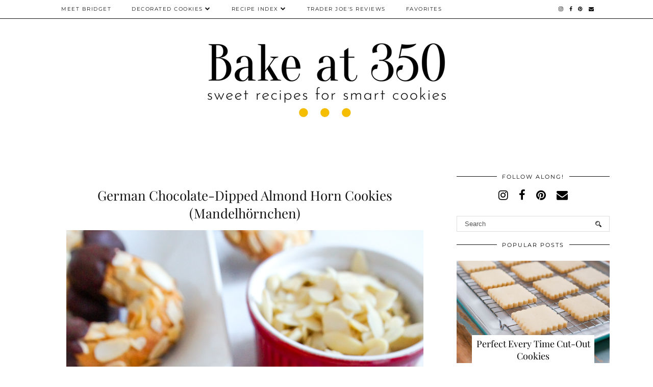

--- FILE ---
content_type: text/html; charset=UTF-8
request_url: https://www.bakeat350.net/2023/12/ten-favorite-bake-at-350-recipes-2023.html
body_size: 25614
content:
<!DOCTYPE html>
<html class='v2' dir='ltr' prefix='og: https://ogp.me/ns#' xmlns='http://www.w3.org/1999/xhtml' xmlns:b='http://www.google.com/2005/gml/b' xmlns:data='http://www.google.com/2005/gml/data' xmlns:expr='http://www.google.com/2005/gml/expr'>
<head>
<link href='https://www.blogger.com/static/v1/widgets/335934321-css_bundle_v2.css' rel='stylesheet' type='text/css'/>
<link href='//ajax.googleapis.com' rel='dns-prefetch'/>
<link href='//fonts.googleapis.com' rel='dns-prefetch'/>
<link href='//cdnjs.cloudflare.com' rel='dns-prefetch'/>
<link href='//pipdigz.co.uk' rel='dns-prefetch'/>
<meta content='6d7041ce47c151f461f86ec91d9d2d40' name='p:domain_verify'/>
<meta content='width=1100' name='viewport'/>
<meta content='text/html; charset=UTF-8' http-equiv='Content-Type'/>
<meta content='blogger' name='generator'/>
<link href='https://www.bakeat350.net/favicon.ico' rel='icon' type='image/x-icon'/>
<link href='https://www.bakeat350.net/2023/12/ten-favorite-bake-at-350-recipes-2023.html' rel='canonical'/>
<link rel="alternate" type="application/atom+xml" title="Bake at 350&#176; - Atom" href="https://www.bakeat350.net/feeds/posts/default" />
<link rel="alternate" type="application/rss+xml" title="Bake at 350&#176; - RSS" href="https://www.bakeat350.net/feeds/posts/default?alt=rss" />
<link rel="service.post" type="application/atom+xml" title="Bake at 350&#176; - Atom" href="https://www.blogger.com/feeds/8428875223666340297/posts/default" />

<link rel="alternate" type="application/atom+xml" title="Bake at 350&#176; - Atom" href="https://www.bakeat350.net/feeds/2718146441269334000/comments/default" />
<!--Can't find substitution for tag [blog.ieCssRetrofitLinks]-->
<link href='https://blogger.googleusercontent.com/img/b/R29vZ2xl/AVvXsEgYE-886jl6ZrI0Fn9mAfHDevfIkm72C9d0p2FyneRIzQaY5KaMuVr7bm3QnFNXeTZSieTEwxZPpEY2Pg0I1HmpcYdJ9Ju9qPf23-sENRhYjlElDnw4OJniGOSy5MNBnOuxJSzD7SfPq6_CvwZHEWdXumEZ-sVhdq-oTgyO_I5WxzkaNRpXNmCGyjXQCi0/s16000/10%20favorite%20recipes%202023%20collage.jpg' rel='image_src'/>
<meta content='The Ten Favorite, Most Popular recipes from Bake at 350 blog in 2023! ' name='description'/>
<meta content='https://www.bakeat350.net/2023/12/ten-favorite-bake-at-350-recipes-2023.html' property='og:url'/>
<meta content='Your TEN Favorite Bake at 350 Recipes from 2023! ' property='og:title'/>
<meta content='The Ten Favorite, Most Popular recipes from Bake at 350 blog in 2023! ' property='og:description'/>
<meta content='https://blogger.googleusercontent.com/img/b/R29vZ2xl/AVvXsEgYE-886jl6ZrI0Fn9mAfHDevfIkm72C9d0p2FyneRIzQaY5KaMuVr7bm3QnFNXeTZSieTEwxZPpEY2Pg0I1HmpcYdJ9Ju9qPf23-sENRhYjlElDnw4OJniGOSy5MNBnOuxJSzD7SfPq6_CvwZHEWdXumEZ-sVhdq-oTgyO_I5WxzkaNRpXNmCGyjXQCi0/w1200-h630-p-k-no-nu/10%20favorite%20recipes%202023%20collage.jpg' property='og:image'/>
<!-- Google tag (gtag.js) -->
<script async='async' src='https://www.googletagmanager.com/gtag/js?id=G-2JHZMBV44Z'></script>
<script>
  window.dataLayer = window.dataLayer || [];
  function gtag(){dataLayer.push(arguments);}
  gtag('js', new Date());

  gtag('config', 'G-2JHZMBV44Z');
</script>
<title>
Your TEN Favorite Bake at 350 Recipes from 2023!  | Bake at 350&#176;
</title>
<script async='async' data-cfasync='false' data-noptimize='1' src='//scripts.mediavine.com/tags/bake-at-350.js' type='text/javascript'></script>
<!-- <meta expr:content='data:blog.pageTitle' property='og:title'/> -->
<meta content='article' property='og:type'/>
<!-- <meta expr:content='data:blog.canonicalUrl' property='og:url'/> -->
<meta content='https://blogger.googleusercontent.com/img/b/R29vZ2xl/AVvXsEgYE-886jl6ZrI0Fn9mAfHDevfIkm72C9d0p2FyneRIzQaY5KaMuVr7bm3QnFNXeTZSieTEwxZPpEY2Pg0I1HmpcYdJ9Ju9qPf23-sENRhYjlElDnw4OJniGOSy5MNBnOuxJSzD7SfPq6_CvwZHEWdXumEZ-sVhdq-oTgyO_I5WxzkaNRpXNmCGyjXQCi0/s16000/10%20favorite%20recipes%202023%20collage.jpg' property='og:image'/>
<meta content='Bake at 350°' property='og:site_name'/>
<meta content='The Ten Favorite, Most Popular recipes from Bake at 350 blog in 2023! ' name='og:description'/>
<meta content='https://www.bakeat350.net/' name='twitter:domain'/>
<meta content='Your TEN Favorite Bake at 350 Recipes from 2023! ' name='twitter:title'/>
<meta content='summary_large_image' name='twitter:card'/>
<meta content='https://blogger.googleusercontent.com/img/b/R29vZ2xl/AVvXsEgYE-886jl6ZrI0Fn9mAfHDevfIkm72C9d0p2FyneRIzQaY5KaMuVr7bm3QnFNXeTZSieTEwxZPpEY2Pg0I1HmpcYdJ9Ju9qPf23-sENRhYjlElDnw4OJniGOSy5MNBnOuxJSzD7SfPq6_CvwZHEWdXumEZ-sVhdq-oTgyO_I5WxzkaNRpXNmCGyjXQCi0/s16000/10%20favorite%20recipes%202023%20collage.jpg' name='twitter:image'/>
<link href='//fonts.googleapis.com/css?family=Playfair+Display&subset=latin,latin-ext' rel='stylesheet' type='text/css'/>
<link href='//fonts.googleapis.com/css?family=Montserrat&subset=latin,latin-ext' rel='stylesheet' type='text/css'/>
<style type='text/css'>@font-face{font-family:'Montserrat';font-style:normal;font-weight:400;font-display:swap;src:url(//fonts.gstatic.com/s/montserrat/v31/JTUHjIg1_i6t8kCHKm4532VJOt5-QNFgpCtr6Hw0aXp-p7K4KLjztg.woff2)format('woff2');unicode-range:U+0460-052F,U+1C80-1C8A,U+20B4,U+2DE0-2DFF,U+A640-A69F,U+FE2E-FE2F;}@font-face{font-family:'Montserrat';font-style:normal;font-weight:400;font-display:swap;src:url(//fonts.gstatic.com/s/montserrat/v31/JTUHjIg1_i6t8kCHKm4532VJOt5-QNFgpCtr6Hw9aXp-p7K4KLjztg.woff2)format('woff2');unicode-range:U+0301,U+0400-045F,U+0490-0491,U+04B0-04B1,U+2116;}@font-face{font-family:'Montserrat';font-style:normal;font-weight:400;font-display:swap;src:url(//fonts.gstatic.com/s/montserrat/v31/JTUHjIg1_i6t8kCHKm4532VJOt5-QNFgpCtr6Hw2aXp-p7K4KLjztg.woff2)format('woff2');unicode-range:U+0102-0103,U+0110-0111,U+0128-0129,U+0168-0169,U+01A0-01A1,U+01AF-01B0,U+0300-0301,U+0303-0304,U+0308-0309,U+0323,U+0329,U+1EA0-1EF9,U+20AB;}@font-face{font-family:'Montserrat';font-style:normal;font-weight:400;font-display:swap;src:url(//fonts.gstatic.com/s/montserrat/v31/JTUHjIg1_i6t8kCHKm4532VJOt5-QNFgpCtr6Hw3aXp-p7K4KLjztg.woff2)format('woff2');unicode-range:U+0100-02BA,U+02BD-02C5,U+02C7-02CC,U+02CE-02D7,U+02DD-02FF,U+0304,U+0308,U+0329,U+1D00-1DBF,U+1E00-1E9F,U+1EF2-1EFF,U+2020,U+20A0-20AB,U+20AD-20C0,U+2113,U+2C60-2C7F,U+A720-A7FF;}@font-face{font-family:'Montserrat';font-style:normal;font-weight:400;font-display:swap;src:url(//fonts.gstatic.com/s/montserrat/v31/JTUHjIg1_i6t8kCHKm4532VJOt5-QNFgpCtr6Hw5aXp-p7K4KLg.woff2)format('woff2');unicode-range:U+0000-00FF,U+0131,U+0152-0153,U+02BB-02BC,U+02C6,U+02DA,U+02DC,U+0304,U+0308,U+0329,U+2000-206F,U+20AC,U+2122,U+2191,U+2193,U+2212,U+2215,U+FEFF,U+FFFD;}@font-face{font-family:'Playfair Display';font-style:normal;font-weight:400;font-display:swap;src:url(//fonts.gstatic.com/s/playfairdisplay/v40/nuFvD-vYSZviVYUb_rj3ij__anPXJzDwcbmjWBN2PKdFvXDTbtPK-F2qC0usEw.woff2)format('woff2');unicode-range:U+0301,U+0400-045F,U+0490-0491,U+04B0-04B1,U+2116;}@font-face{font-family:'Playfair Display';font-style:normal;font-weight:400;font-display:swap;src:url(//fonts.gstatic.com/s/playfairdisplay/v40/nuFvD-vYSZviVYUb_rj3ij__anPXJzDwcbmjWBN2PKdFvXDYbtPK-F2qC0usEw.woff2)format('woff2');unicode-range:U+0102-0103,U+0110-0111,U+0128-0129,U+0168-0169,U+01A0-01A1,U+01AF-01B0,U+0300-0301,U+0303-0304,U+0308-0309,U+0323,U+0329,U+1EA0-1EF9,U+20AB;}@font-face{font-family:'Playfair Display';font-style:normal;font-weight:400;font-display:swap;src:url(//fonts.gstatic.com/s/playfairdisplay/v40/nuFvD-vYSZviVYUb_rj3ij__anPXJzDwcbmjWBN2PKdFvXDZbtPK-F2qC0usEw.woff2)format('woff2');unicode-range:U+0100-02BA,U+02BD-02C5,U+02C7-02CC,U+02CE-02D7,U+02DD-02FF,U+0304,U+0308,U+0329,U+1D00-1DBF,U+1E00-1E9F,U+1EF2-1EFF,U+2020,U+20A0-20AB,U+20AD-20C0,U+2113,U+2C60-2C7F,U+A720-A7FF;}@font-face{font-family:'Playfair Display';font-style:normal;font-weight:400;font-display:swap;src:url(//fonts.gstatic.com/s/playfairdisplay/v40/nuFvD-vYSZviVYUb_rj3ij__anPXJzDwcbmjWBN2PKdFvXDXbtPK-F2qC0s.woff2)format('woff2');unicode-range:U+0000-00FF,U+0131,U+0152-0153,U+02BB-02BC,U+02C6,U+02DA,U+02DC,U+0304,U+0308,U+0329,U+2000-206F,U+20AC,U+2122,U+2191,U+2193,U+2212,U+2215,U+FEFF,U+FFFD;}</style>
<style id='page-skin-1' type='text/css'><!--
/*
-----------------------------------------------
Name: Holly & Weave
Designer: pipdig Ltd.
URL: https://www.pipdig.co/
Version: 3
License: Copyright 2016. All rights reserved.
*** Some of the assets in this template are tracked. ***
*** Any reproduction, copying or reselling of this template is not permitted. ***
-----------------------------------------------
<Group description="Background Color" selector="">
<Variable name="body.background.color" description="Background Color" type="color" default="#ffffff"/>
</Group>
<Group description="Page Text" selector="">
<Variable name="body.font" description="Font" type="font" default="normal normal 11px Verdana"/>
<Variable name="body.text.color" description="Text Color" type="color" default="#333333"/>
<Variable name="body.link.color" description="Link Color" type="color" default="#777777"/>
<Variable name="body.link.color.hover" description="Hover Color" type="color" default="#000000"/>
</Group>
<Group description="Blog Header" selector="">
<Variable name="header.text.font" description="Header Font" type="font" default="60px Playfair Display"/>
<Variable name="header.text.color" description="Header Color" type="color" default="#222222" />
<Variable name="tagline.font" description="Tagline Font" type="font" default="12px Montserrat"/>
<Variable name="tagline.color" description="Tagline Color" type="color" default="#555555" />
</Group>
<Group description="Homepage Styling" selector="">
<Variable name="homepage.post.title.font" description="Post Title Font" type="font" default="30px Playfair Display"/>
<Variable name="homepage.date.font" description="Post Subtitles Font" type="font" default="11px Quicksand"/>
<Variable name="homepage.post.title.color" description="Post title Color" type="color" default="#111111" />
</Group>
<Group description="Post Slider" selector="">
<Variable name="slider.title.font" description="Slider Title Font" type="font" default="26px Playfair Display"/>
<Variable name="slider.text.color" description="Slider Text Color" type="color" default="#000000"/>
</Group>
<Group description="Post Titles" selector="">
<Variable name="post.title.font" description="Font" type="font" default="26px Playfair Display"/>
<Variable name="post.title.color" description="Color" type="color" default="#111111" />
<Variable name="post.title.color.hover" description="Hover Color" type="color" default="#999999" />
</Group>
<Group description="Read More Buttons" selector="">
<Variable name="read.more.font" description="Font" type="font" default="11px Montserrat"/>
<Variable name="read.more.text.color" description="Text Color" type="color" default="#ffffff"/>
<Variable name="read.more.bg.color" description="Background Color" type="color" default="#000000"/>
</Group>
<Group description="Date Header" selector="">
<Variable name="date.header.font" description="Font" type="font" default="10px Montserrat"/>
<Variable name="date.header.color" description="Text Color" type="color" default="#222222"/>
</Group>
<Group description="Navbar" selector="">
<Variable name="navbar.text.font" description="Navbar Font" type="font" default="11px Montserrat"/>
<Variable name="navbar.text.color" description="Navbar Text Color" type="color" default="#000000"/>
<Variable name="navbar.text.color.hover" description="Navbar Text Hover Color" type="color" default="#999999" />
<Variable name="navbar.background.color" description="Navbar Background Color" type="color" default="#ffffff"/>
</Group>
<Group description="Widgets" selector="">
<Variable name="widget.title.font" description="Widget Title Font" type="font" default="12px Montserrat"/>
<Variable name="widget.title.text.color" description="Widget Title Color" type="color" default="#000000"/>
<Variable name="main.border.color" description="Border Color" type="color" default="#111111"/>
</Group>
<Group description="Social Icons" selector="">
<Variable name="socialz.color" description="Social Icon Color" type="color" default="#000000"/>
<Variable name="socialz.color.hover" description="Social Icon Hover Color" type="color" default="#999999"/>
</Group>
*/
body, .body-fauxcolumn-outer {
background: #ffffff;
font: normal normal 13px Georgia;
color: #333333;
padding: 0;
}
/*
html body .region-inner {
min-width: 0;
max-width: 100%;
width: auto;
}
*/
a:link {
text-decoration:none;
color: #000;
transition: all 0.25s ease-out; -moz-transition: all 0.25s ease-out; -webkit-transition: all 0.25s ease-out;
max-width: 100%;
}
a:visited {
text-decoration:none;
color: #000;
}
a:hover {
text-decoration:none;
color: #aaa;
}
.post-body a {
text-decoration:none;
color: #008080;
margin:0 !important;
transition: all 0.25s ease-out; -moz-transition: all 0.25s ease-out; -webkit-transition: all 0.25s ease-out;
}
.post-body a:hover {
color: #555555;
}
.navbar,.Navbar,.Attribution{display:none;}
#header-inner{padding-top:30px;background-position: center top !important;}
.body-fauxcolumn-outer .fauxcolumn-inner {
background: transparent none repeat scroll top left;
_background-image: none;
}
.body-fauxcolumn-outer .cap-top {
position: absolute;
z-index: 1;
height: 400px;
width: 100%;
}
.body-fauxcolumn-outer .cap-top .cap-left {
width: 100%;
background: transparent none repeat-x scroll top left;
_background-image: none;
}
.content-outer {
margin-bottom: 1px;
}
.content-inner {
background-color: #ffffff;
padding: 0;
}
#crosscol.section{margin:0;}
.socialz {text-align:center}
.socialz a {color: #000000; margin: 0 9px; font-size: 22px;-webkit-transition: all 0.25s ease-out; -moz-transition: all 0.25s ease-out; -ms-transition: all 0.25s ease-out; -o-transition: all 0.25s ease-out;transition: all 0.25s ease-out;}
.socialz a:hover {color: #999999;}
#socialz-top {
float: right;
margin-right: 10px;
}
#socialz-top a {
display: inline-block;
color: #000000;
padding: 12px 5px;
}
#socialz-top a:hover {
color: #999999;
}
.slicknav_nav .socialz-top-mobile a {
display: inline-block;
margin: 0 5px;
padding-left: 5px;
padding-right: 5px;
font-size: 18px;
}
.addthis_toolbox {font:11px Montserrat;font-size: 14px,sans-serif;letter-spacing:1px;margin-top:23px;color:#333333}
.addthis_toolbox a{color:#000000;font-size:16px;margin-right:8px;transition: all 0.2s ease-out; -o-transition: all 0.2s ease-out; -moz-transition: all 0.2s ease-out; -webkit-transition: all 0.2s ease-out;}
.addthis_toolbox a:hover{color:#999999}
.post-share-buttons.goog-inline-block {display: none;}
.addthis_toolbox .sharez {margin-right: 5px;}
.post-labels {
margin-top: 5px;
}
.tr-caption-container {table-layout: fixed; width: 100%;}
.sidebar h2, .foot h2, .sidebar .title, .foot .title, .BlogArchive h2, #HTML393 h2 {
font: 11px Montserrat;
color: #000000;
border-top:1px solid #111111;
letter-spacing: 2px;
text-align: center;
text-transform: uppercase;
padding:0;
margin-bottom:0;
}
.sidebar h2 span, .foot h2 span, .sidebar .title span, .foot .title span, .BlogArchive h2 span, #HTML393 h2 span {
position: relative;
display:inline-block;
top:-15px;
background: #ffffff;
padding:8px 10px 0;
}
.status-msg-wrap{margin: 30px auto !important;font-size:100%;}
.status-msg-body{font:10px arial, sans-serif;text-transform:uppercase;letter-spacing:1px;color:#666;}
.status-msg-border{border:1px solid #fff; opacity:0.25;}
.status-msg-bg{background-color:#ffffff}
.post-body h2, .post-body h3, .post-body h4, .post-body h5, .post-body h6 {font:26px Playfair Display;font-weight: 400 !important;margin: 25px 0;}
.post-body h2 {font-size: 18px}
.post-body h3 {font-size: 17px}
.post-body h4 {font-size: 16px}
.post-body h5 {font-size: 16px}
.post-body h6 {font-size: 15px}
.more, .jump-link > a {
box-sizing: border-box;
background: #000000;
color: #ffffff !important;
display: block;
padding: 8px 0;
position: relative;
text-align: center;
text-decoration: none !important;
text-transform: uppercase;
top: 10px;
width: 100%;
letter-spacing: 2px;
font:11px Montserrat;
}
.more:hover, .jump-link > a:hover{
background: #000000;
color: #ffffff !important;
opacity: .7;
}
.jump-link {
margin-top: 15px;
}
.post_here_link {display:none;}
.linkwithin_outer {
display: none;
}
#git_title > span,#git_title_bar span {font:26px Playfair Display;font-size:16px;letter-spacing: 2px;text-transform: uppercase;font-weight:400 !important}
#git_wrapper_0, #git_wrapper_1, #git_wrapper_2, #git_wrapper_3, #git_wrapper_4, #git_wrapper_5, #git_wrapper_6, #git_wrapper_7, #git_wrapper_8, #git_wrapper_29, #git_wrapper_10, #git_wrapper_11, #git_wrapper_12  {
border:none !important;
}
.gslide_img {padding:0 !important;border:none !important;}
.gslide{transition: all 0.25s ease-out; -moz-transition: all 0.25s ease-out; -webkit-transition: all 0.25s ease-out;}
.gslide:hover{opacity:.7}
/* Header
----------------------------------------------- */
.header-outer {
}
.Header .title {
font: 60px Playfair Display;
color: #222222;
text-align:center;
letter-spacing:-1px;
margin: 10px 0 25px;
}
#Header1_headerimg{margin:15px auto 35px;}
.Header .title a {
color: #222222;
}
.Header .description {
font:12px Montserrat;
text-transform:uppercase;
letter-spacing:2px;
color: #555555;
text-align:center;
margin-top:-10px;
}
.header-inner .Header .titlewrapper {
padding: 0 0 10px;
}
.header-inner .Header .descriptionwrapper {
padding: 0 0;
display:none;
}
/* Tabs
----------------------------------------------- */
.slicknav_menu{display:none;background: #ffffff;}
.tabs .widget ul, .tabs .widget ul {overflow:visible;}
nav {
margin: 0 auto;
text-align: left;
line-height:0;
opacity:.93;
z-index:8;
}
.navdiv{
font: 10px Montserrat;
border-bottom:1px solid #111111;
background:#ffffff;
width: 100%;
text-transform: uppercase;
letter-spacing: 1.5px;
position: fixed;
top:0;
left:0;
z-index:9;
}
.navdiv a{
color: #000000;
transition: all 0.25s ease-out; -moz-transition: all 0.25s ease-out; -webkit-transition: all 0.25s ease-out;
}
/* Phil */
.dropdown {
width: 100%;
}
nav ul ul {
padding: 0;
top: 100%;
visibility: hidden;
opacity: 0;
-moz-transition: all 0.25s ease-out; -webkit-transition: all 0.25s ease-out; transition: all 0.25s ease-out;
}
nav ul li:hover > ul {
visibility: visible;
opacity: 1;
}
nav ul ul li {
display: none;
}
nav ul li:hover > ul li {
display: block;
}
nav ul {
list-style: none;
position: relative;
display: inline-table;
margin:0;
padding:0;
line-height:1.4em;
}
nav ul:after {
content: ""; clear: both; display: block;
}
nav ul li {
float: left;
z-index: 5000;
text-align: left;
}
nav ul a:hover {
color: #999999;
}
nav ul li a {
display: block;
padding: 12px 20px;
color: #000000;
text-decoration: none;
}
nav ul ul {
padding: 0;
position: absolute;
top: 100%;
}
nav ul ul li {
float: none !important;
position: relative;
}
nav ul ul li a {
padding: 10px 20px;
color: #000000;
background: #ffffff;
text-align: left;
}
nav ul ul li a:hover {
color: #999999;
}
nav ul ul ul {
position: absolute;
left: 100%;
top:0;
}
/* Columns
----------------------------------------------- */
.main-outer {
border-top: 0 solid transparent;
}
.fauxcolumn-left-outer .fauxcolumn-inner {
border-right: 1px solid transparent;
}
.fauxcolumn-right-outer .fauxcolumn-inner {
border-left: 0px solid transparent;
}
.sidebar {
margin:0 0 0 20px;
text-align:center;
}
/* Headings
----------------------------------------------- */
h2 {
margin: 0 0 1em 0;
color: #333333;
}
/* Widgets
----------------------------------------------- */
.widget {
margin: 25px 0;
}
.widget .zippy {
color: #cecece;
}
.widget .popular-posts ul {
list-style: none;
padding:0;
}
.FeaturedPost .post-summary {
margin-top: 0;
}
.FeaturedPost .post-summary h3 {
font: 26px Playfair Display;
font-size: 18px;
}
.tabs-inner{padding:0;}
.AdSense{overflow:hidden}
#HTML491{margin:0 1%;padding:10px 0;}
.cycle-slideshow{width:100%;height:400px;display:block;text-align:center;z-index:0;overflow:hidden;margin:0}
.cycle-slideshow ul{width:100%;height:100%;height:100vh;padding:0}
.cycle-slideshow li{width:100%;height:100%;margin:0;padding:0}
.cycle-prev, .cycle-next{position:absolute;top:0;width:11%;opacity:0;z-index:800;height:100%;cursor:pointer;-moz-transition: all 0.25s ease-out; -webkit-transition: all 0.25s ease-out; transition: all 0.25s ease-out;}
.cycle-prev{left:0;background:url('https://pipdigz.co.uk/slider_left.png') 50% 50% no-repeat;}
.cycle-prev:hover,.cycle-next:hover {opacity: 1;}
.cycle-next{right:0;background:url('https://pipdigz.co.uk/slider_right.png') 50% 50% no-repeat}
.slide-inside{display:table;vertical-align:middle;height:100%;padding:0;background:transparent;}
.slide-title,.slide-title a:hover{display:table-cell;vertical-align:middle}
.slide-h2{display:block;font:26px Playfair Display;color:#000000;letter-spacing:0;margin-bottom:15px;z-index:9;line-height:1.2;}
.slide-image{background-size:cover;background-attachment:scroll;background-position:center 11%;height:100%;width:100%}
.slide-container{border: 1px solid #fff;display:block;padding:0;color:#000000;letter-spacing:0;width:50%;margin:0 auto;padding:15px;background:rgba(255,255,255,.75);box-sizing: border-box;}
.slide-more{text-transform:uppercase;font:11px Montserrat;color:#ffffff;letter-spacing:2px;padding:12px 20px;margin:25px auto 10px;display:inline-block;background:#000000;transition:all .25s ease-out;-o-transition:all .25s ease-out;-moz-transition:all .25s ease-out;-webkit-transition:all .25s ease-out}
.slide-more:hover{background:#000000;color:#ffffff}#crosscol-overflow {margin:0;}
.slide-resume{display: block;}
.grid_post_border {
margin: 0 1%;
border-top: 1px solid #111111;
}
.pipdig_main_post {
margin: 1% 0 1% 1%;
position: relative;
}
.pipdig_grids {
float: left;
margin: 1.5em 1%;
overflow: hidden;
}
.pipdig_grids.pipdig_lefty {
width: 43%;
}
.pipdig_grids.pipdig_righty {
width: 53%;
}
.pipdig_grids_text_wrapper {
padding: 0;
}
.pipdig_grids_img_wrapper {
position: relative;
padding-right: 10px;
}
.pipdig_grids_img {
display: block;
width: 100%;
height: auto;
background-size: cover;
background-repeat: no-repeat;
background-position: center top;
-moz-transition: all 0.25s ease-out; -webkit-transition: all 0.25s ease-out; transition: all 0.25s ease-out;
}
.pipdig_grids_img:hover {
opacity: .8;
}
.pipdig_grid_title h2 {
color: #111111;
font: 30px Playfair Display;
letter-spacing: -1px;
margin: 10px 0 15px;
line-height: 1.15;
}
.pipdig_grid_date, .pipdig_grid_comments{
margin: 20px 0;
font: 10px Montserrat;
text-transform: uppercase;
letter-spacing: 1px;
}
.pipdig_grid_location, .pipgid_grid_date {
font: 10px Montserrat;
text-transform: uppercase;
letter-spacing: 1px;
}
.pipdig_grid_location a {
display: inline-block;
padding: 0;
color: #333333;
margin: 0 15px 0 0;
}
.pipdig_grid_location a .fa {
font-size: 20px;
position: relative;
top: -4px;
}
.pipdig_grid_snippet {
margin-bottom: 20px;
}
.pipdig_main_post_title {
position: absolute;
top: 20px;
left: 0;
padding: 10px;
background: #ffffff;
font: 30px Playfair Display;
text-transform: uppercase;
letter-spacing: 1px;
margin: 0;
}
.pipdig_main_post_snippet {
position: absolute;
bottom: 20px;
left: 0;
padding: 10px;
background: #ffffff;
}
.item-thumbnail-only {
position: relative;
}
.PopularPosts .item-thumbnail {float:none;margin:0;}
.PopularPosts .item-title {
font: 26px Playfair Display;
font-size: 18px;
letter-spacing: 0;
position: absolute;
width: 80%;
left: 10%;
right: 10%;
bottom: 0;
margin: 0 auto;
background: #ffffff;
padding: 5px 0;
box-sizing: border-box;
border-left: 5px solid #ffffff;
border-right: 5px solid #ffffff;
}
.PopularPosts img{width:100%;height:auto;transition: all 0.25s ease-out; -moz-transition: all 0.25s ease-out; -webkit-transition: all 0.25s ease-out;}
.PopularPosts img:hover{opacity:.7;}
.popular-posts .item-snippet {display: none;}
.widget.Stats {
text-align: center;
}
.sidebar ul {padding:0}
.sidebar li {list-style:none}
.sidebar .PageList ul li a, .sidebar .Label ul li a {
background:#ffffff;
display:block;
padding: 4px 0;
font: 11px Montserrat; font-size: 11px;
letter-spacing: 1px;
text-transform:uppercase;
transition: all 0.25s ease-out; -moz-transition: all 0.25s ease-out; -webkit-transition: all 0.25s ease-out;
}
.sidebar .PageList ul li a:hover, .sidebar .Label ul li a:hover {
background: #111;
color: #fff;
}
.widget img {
max-width: 100%;
height:auto;
}
.widget-content li {list-style:none;}
/* Posts
----------------------------------------------- */
h2.date-header {
font: 10px Montserrat;
color: #222222;
height:3px;
letter-spacing: 2px;
margin: 0 !important;
text-align:center;
border-top: 1px solid #111111;
}
.date-header span {
background: #ffffff;
padding: 0 10px;
position: relative;
top: -7px;
letter-spacing:2.5px;
text-transform:uppercase;
}
.status-msg-wrap{margin:0 auto 30px !important;font-size:100%;}
.main-inner {
padding-top: 10px;
padding-bottom: 20px;
}
.main-inner .column-center-inner {
padding: 0 0;
}
.main-inner .column-center-inner .section {
margin: 0 .5%;
}
.post {
margin: 0 0 55px 0;
}
.comments h4 {
font: 26px Playfair Display;
color:#111111;
letter-spacing:0;
margin: .5em 0 0;
font-size: 140%;
}
.post-title{
font: 26px Playfair Display;
color: #111111;
margin: .75em 0 0;
text-align:center;
letter-spacing:0;
}
.post-title a{
text-decoration:none;
color:#111111;
}
.post-title a:hover {
color:#999999;
}
.post-body {
font-size: 110%;
line-height: 1.6;
position: relative;
text-align:justify;
}
.post-body img{max-width:100%;height:auto;padding:0 !important;margin:5px 0 0 0;}
.post-body img,
.post-body img, .post-body .tr-caption-container {
padding: 5px;
}
.post-body .tr-caption-container {
color: #333333;
}
.post-body .tr-caption-container img {
padding: 0;
background: transparent;
border: none;
width:100%;
height: auto;
}
.post-header {
margin: 0 0 1em;
line-height: 1.6;
font-size: 90%;
}
.post-footer {
margin: 20px -2px 0;
line-height: 1.6;
font: 10px Montserrat; font-size: 10px;
text-transform:uppercase;
letter-spacing: 1px;
display:inline-block;
}
#comments .comment-author {
padding-top: 1.5em;
border-top: 1px solid transparent;
background-position: 0 1.5em;
}
#comments .comment-author:first-child {
padding-top: 0;
border-top: none;
}
.avatar-image-container {
margin: .2em 0 0;
}
input.gsc-input {width:97% !important; padding:5px 6px !important; font:10px arial,sans-serif; text-transform:uppercase; letter-spacing:1px;transition: all 0.25s ease-out; -moz-transition: all 0.25s ease-out; -webkit-transition: all 0.25s ease-out;}
input.gsc-input:focus{border-color:#f3f3f3;}
input.gsc-search-button {padding: 4px; font:10px Montserrat,sans-serif; text-transform:uppercase; letter-spacing:1px; border:1px solid #111; background: #111; color:#fff; cursor: pointer;}
.follow-by-email-submit{border:1px solid #111 !important; background:#111 !important; color:#fff !important; border-radius: 0 !important;text-transform:uppercase; font:10px Montserrat,sans-serif !important; letter-spacing:1px}
.follow-by-email-address{border:1px solid #ddd !important;transition: all 0.25s ease-out; -moz-transition: all 0.25s ease-out; -webkit-transition: all 0.25s ease-out;}
.follow-by-email-address:focus{border-color:#f3f3f3;}
.FollowByEmail .follow-by-email-inner .follow-by-email-submit {width: 64px;}
/* Comments
----------------------------------------------- */
.comments .comments-content .icon.blog-author {
background-repeat: no-repeat;
background-image: url([data-uri]);
background-size: 16px 16px;
}
.comments .comments-content .loadmore a {
border-top: 1px solid #111111;
border-bottom: 1px solid #111111;
}
.comments .comment-thread.inline-thread {
background: #ffffff;
}
.comments .continue {
border-top: 1px dotted #ddd;
}
/* Accents
---------------------------------------------- */
.section-columns td.columns-cell {
border-left: 0;
}
.blog-pager-older-link, .home-link, .blog-pager-newer-link {
background: #ffffff;
padding: 0;
}
#blog-pager-newer-link {
text-align: left;
width: 50%;
float: left;
}
#blog-pager-older-link {
text-align: right;
width: 50%;
float: right;
}
.blog-pager a{font: 11px Montserrat; font-size: 13px;color: #333333;text-transform:uppercase;letter-spacing:2px;-webkit-transition: all 0.25s ease-out; -moz-transition: all 0.25s ease-out; -ms-transition: all 0.25s ease-out; -o-transition: all 0.25s ease-out;transition: all 0.25s ease-out;}
.blog-pager a:hover{opacity:.5;}
.blog-pager a span {
font-size: 13px;
line-height: 1.3;
letter-spacing: 0;
display:block;
margin-top: 5px;
}
.blog-feeds, .post-feeds {
font: 11px Montserrat; font-size: 10px;
letter-spacing: 2px;
text-transform: uppercase;
margin-top:30px;
text-align: center;
display: none;
}
#searchform fieldset{margin:0;padding:5px 0;background:#ffffff;border:1px solid #ddd;color:#666;}
#searchform fieldset:hover{border-color:#aaa}
#s{background:transparent;background:url(//pipdigz.co.uk/icon_search_black.png) no-repeat scroll right 2px / 12px auto transparent;border:0;color:#555;float:left;margin:2px 5%;padding:0 10% 0 0;width:80%}
#back-top{
color: #008080;
background: transparent;
line-height: 100%;
display: inline-block;
position: fixed;
right: 35px;
bottom: 65px;
z-index: 10002;
}
#pipdigem {
width: 100%;
display: block;
margin: 0;
line-height: 0;
height: auto;
}
#pipdigem img {
height: auto;
width: 100%;
}
#pipdigem a {
padding: 0px;
margin: 0px;
display: inline-block;
position:relative;
}
#pipdigem li {
width: 12.5%;
display: inline-block;
margin: 0px !important;
padding: 0px !important;
}
#pipdigem .insta-likes {
width: 100%;
height: 100%;
margin-top: -100%;
opacity: 0;
text-align: center;
letter-spacing: 1px;
background: rgba(255, 255, 255, 0.55);
position: absolute;
font: normal normal 10px Montserrat, Arial, sans-serif;
color: #222;
line-height: normal;
transition: all 0.35s ease-out; -o-transition: all 0.35s ease-out; -moz-transition: all 0.35s ease-out; -webkit-transition: all 0.35s ease-out;
}
#pipdigem a:hover .insta-likes {
opacity:1;
}
.related-posts {
width: 100%;
margin: 2em 0;
float: left;
text-align: center;
}
.related-posts h3 {
margin-bottom: 10px;
color: #111111;
font: 26px Playfair Display;
color: #111111;
font-size: 140%;
text-align: center;
}
.related-posts ul li {
list-style: none;
margin: 0 5px;
display: inline-block;
vertical-align: top;
text-align: center;
border: none;
}
.related-posts a:hover {
transition: all 0.25s ease-out; -moz-transition: all 0.25s ease-out; -webkit-transition: all 0.25s ease-out;
}
.related-posts a:hover {
opacity: .75;
}
.comments .comment .comment-actions a {
font: 10px Montserrat, sans-serif;
letter-spacing: 1px;
margin-right: 4px;
text-transform: uppercase;
}
.comments .comment .comment-actions a:hover {
text-decoration: none;
}
.footer-outer {
background: #ffffff;
}
#back-top .fa {font-size: 30px;}
#back-top a,#back-top a:hover,#back-top a:focus{color:#555555;padding:5px;display:block;}
.credit{position:relative;bottom:0;background:#000;padding:12px 0;width:100%;text-align:center;color:#fff;font:10px Montserrat,arial,sans-serif;letter-spacing: 2px;text-transform:uppercase}
.credit a{color:#fff;text-decoration:none;}
.credit a:hover{color:#999;text-decoration:none;}
#cookies-nom {font: 10px arial, sans-serif;color:#666}
body.mobile  {background:#fff;}
.mobile .body-fauxcolumn-outer {background: transparent none repeat scroll top left;}
.mobile .body-fauxcolumn-outer .cap-top {background-size: 100% auto;}
.mobile .Header .title {font-size:40px;margin-bottom:20px;margin-top:20px;}
body.mobile .AdSense {margin: 0 -0;}
.mobile .post {margin: 0;}
.mobile .main-inner .column-center-inner .section {margin: 0;}
.mobile-date-outer{border:0}
html .main-inner .date-outer{margin-bottom:25px}
.mobile .date-header{text-align:center;border-top:1px solid #111111;}
.mobile .date-header span {padding: 0.1em 10px;margin: 0 -10px;font: 10px Montserrat; font-size: 11px;letter-spacing:3px;color:#222222;background:#fff;position:relative;top:-8px;}
.mobile .post-title {margin: 15px auto 0;}
.mobile #header-inner {padding-top:0;padding-bottom:0}
.mobile-index-title {font: 26px Playfair Display; font-size: 16px;text-transform:uppercase;letter-spacing:2px;color:#222;margin:0;width:92%;}
.mobile .blog-pager {background: transparent none no-repeat scroll top center;}
.mobile .footer-outer {border-top: none;}
.mobile .main-inner, .mobile .footer-inner {background-color: #ffffff;}
.mobile-index-contents {color: #333333;margin-right:0;}
.mobile-link-button {border-radius:0;}
.mobile-link-button a:link, .mobile-link-button a:visited {color: #ffffff;}
.mobile #blog-pager a {font:11px Montserrat,serif;font-size:13px;color:#333333;}
.mobile .blog-pager-newer-link, .mobile .blog-pager-older-link {background: none;}
.mobile .blog-pager-older-link .fa, .mobile .blog-pager-newer-link .fa{font-size: 40px;}
.mobile .mobile-navz .fa{font-size:30px;}
.mobile .entry-title{text-align:center;font: 26px Playfair Display;}
.mobile-desktop-link {margin-top: 60px}
.mobile-desktop-link a {color:#333333 !important;}
.mobile .topbar,.mobile #uds-searchControl {display:none;}
.mobile .navdiv {display:none;}
.mobile #Header1_headerimg {margin: 20px auto; max-width: 90%;}
.mobile .PageList {display:inline;}
.mobile-index-thumbnail{float:none;margin: 5px 0;}
.mobile-index-thumbnail img {width:100% !important;height:auto;}
.mobile .description {display:none;}
.mobile .post-body{font-size:100%;}
.mobile #PageList1,.mobile #HTML100,.nav-menu, .mobile #cookies-nom {display:none;}
.mobile .slicknav_menu{display:block}
.mobile .comment-link {position: relative;text-align: center;top: 15px;font: 11px Montserrat; font-size: 11px; letter-spacing:1px; text-transform: uppercase;}
.mobile .more{margin:0 auto}
html .mobile-index-contents .post-body {font-size: 90%;}
.mobile .post-body{font-size:100%;}
.mobile .addthis_toolbox {float:none}
.slicknav_nav {font:10px Montserrat; font-size: 15px;}
.slicknav_menu .slicknav_menutxt{font: 10px Montserrat;font-size:16px;color: #000000}
.slicknav_nav a {color: #000000;}
.slicknav_menu .slicknav_icon-bar{background-color:#000000;}
#cookieChoiceInfo {display: none;}
.mobile #footer-1 {text-align: center;padding: 0 15px;}
#HTML519, #HTML927 {display: none}
.slicknav_icon{display:none}
.addthis_button_stumbleupon {display: none}
#pipdigem-footer-section {
margin: 0;
}
#HTML927 {
text-align: center;
margin: 0;
padding: 10px;
background: #111;
color: #fff;
}
#HTML927 a {
color: #fff;
}
#ig_footer_banner a {
font: italic 24px Playfair Display;
text-transform: none;
}
#ig_footer_banner a span {
text-transform: uppercase;
letter-spacing: 2px;
font-style: normal;
}
.section:last-child .widget:last-child {
margin-bottom: 25px;
}
#featured-cats {
margin: 0 auto;
}
#Image700, #Image701, #Image702 {
width: 31.333333333%;
display: inline-block;
}
#Image700 {
margin: 1% 2% 1% 1%;
}
#Image701 {
margin: 1% 0 1%;
}
#Image702 {
margin: 1% 0 1% 2%;
}
.featured_cat_image {
position: relative;
}
.featured_cat_image a:hover {
opacity: .63;
}
.featured_cat_image .featured_cat_overlay {
position: absolute;
top: 50%;
left: 50%;
transform: translate(-50%, -50%);
width: 60%;
padding: 13px 0;
text-align: center;
color: #000;
background: rgba(255,255,255,.85);
border: 1px solid #fff;
box-sizing: border-box;
}
.featured_cat_overlay h3 {
font: 11px Montserrat;
text-transform: uppercase;
letter-spacing: 2px;
}
.featured_cat_caption {
}
#HTML393 {
margin-left: 1%;
margin-right: 1%;
padding-bottom: 10px;
border-bottom: 1px solid #111111;
}
.mobile #Image700, .mobile #Image701, .mobile #Image702 {
width: 98%;
margin: 5px 1%;
}
.mobile .cycle-slideshow {
height: 300px;
}
.mobile .slide-container {
width: 80%;
}
.mobile .slide-h2 {
margin-bottom: 0;
}
.mobile .slide-resume {
display: none;
}
.mobile .slide-inside {
width: 100%;
}
@media only screen and (min-width: 1024px) {
.sidebar{ width: 300px; }
}
--></style>
<style id='template-skin-1' type='text/css'><!--
body {
min-width: 1080px;
}
.content-outer, .content-fauxcolumn-outer, .region-inner, #featured-cats, nav {
min-width: 1080px;
max-width: 1080px;
_width: 1080px;
}
.main-inner .columns {
padding-left: 0px;
padding-right: 320px;
}
.main-inner .fauxcolumn-center-outer {
left: 0px;
right: 320px;
}
.main-inner .fauxcolumn-left-outer {
width: 0px;
}
.main-inner .fauxcolumn-right-outer {
width: 320px;
}
.main-inner .column-left-outer {
width: 0px;
right: 100%;
margin-left: -0px;
}
.main-inner .column-right-outer {
width: 320px;
margin-right: -320px;
}
#layout {
min-width: 0;
}
#layout .content-outer, #layout .content-inner, #layout #featured-cats {
min-width: 1px;
}
#layout #Image700, #layout #Image701, #layout #Image702 {
width: 100%;
display: block;
}
#layout .region-inner {
min-width: 0;
width: auto;
}
body#layout .section h4, .Navbar {display:none}
body#layout div.section {min-height: 50px}
body#layout div.layout-widget-description {font-size:11px}
body#layout .widget-content {padding: 6px 9px !important; line-height: 18px;}
body#layout div.layout-title {font-size:14px;}
.mobile #featured-cats {
max-width: 100%;
min-width: 100%;
}
.mobile #HTML393 {
border: 0;
}
.mobile #HTML393 h2 {
margin: 0 0 8px;
padding-top: 8px;
}
#Label487 {display:none}
--></style>
<style>
.slicknav_btn { position: relative; display: block; vertical-align: middle; padding: 0; line-height: 1.125em; cursor: pointer; width:100%;}
.slicknav_menu  .slicknav_menutxt { display: block; line-height: 1.188em; float: left; }
.slicknav_menu .slicknav_icon { display:none; }
.slicknav_nav { clear: both; text-align:center;}
.slicknav_nav ul,
.slicknav_nav li { display: block }
.slicknav_nav .slicknav_arrow { font-size: 0.8em; margin: 0 0 0 0.4em; }
.slicknav_nav .slicknav_item { cursor: pointer; }
.slicknav_nav .slicknav_row { display: block; }
.slicknav_nav a { display: block }
.slicknav_nav .slicknav_item a,
.slicknav_nav .slicknav_parent-link a { display: inline }
.slicknav_menu:before,
.slicknav_menu:after { content: " "; display: table; }
.slicknav_menu:after { clear: both }
.slicknav_menu { *zoom: 1 }
.slicknav_menu{font-size:23px}.slicknav_btn{margin:5px 0;text-decoration:none}.slicknav_menu .slicknav_menutxt{text-align:center; letter-spacing:4px; float:none; display:inline-block; width:100%;}
.slicknav_menu{padding:5px;border-bottom: 1px solid #111;}
.slicknav_nav{margin:0;padding:0;text-transform:uppercase;letter-spacing:2px}
.slicknav_nav,.slicknav_nav ul{list-style:none;overflow:hidden}
.slicknav_nav ul{padding:0;margin:0}
.slicknav_nav .slicknav_row{padding:5px 10px;margin:2px 5px}.slicknav_nav a{padding:5px 10px;margin:2px 5px;text-decoration:none;}
.slicknav_nav .slicknav_item a,.slicknav_nav .slicknav_parent-link a{padding:0;margin:0}
.slicknav_nav .slicknav_txtnode{margin-left:15px}
.slicknav_menu .slicknav_menutxt .fa {font-size: 24px;}
</style>
<script src='https://cdnjs.cloudflare.com/ajax/libs/jquery/1.8.2/jquery.min.js' type='text/javascript'></script>
<script src='//pipdigz.co.uk/js/jquery.menu.min.js' type='text/javascript'></script>
<script src='//cdnjs.cloudflare.com/ajax/libs/jquery.cycle2/20140415/jquery.cycle2.min.js' type='text/javascript'></script>
<script src='//pipdigz.co.uk/js/g-plus.min.js' type='text/javascript'></script>
<script>
//<![CDATA[
var showpostthumbnails_gal=true;var showpostsummary_gal=true;var random_posts=false;var numchars_gal=120;var numposts_gal=4;function showgalleryposts(json){var numPosts=json.feed.openSearch$totalResults.$t;var indexPosts=new Array();document.write('<ul>');for(var i=0;i<numPosts;++i){indexPosts[i]=i}if(random_posts==true){indexPosts.sort(function(){return 0.5-Math.random()})}if(numposts_gal>numPosts){numposts_gal=numPosts}for(i=0;i<numposts_gal;++i){var entry_gal=json.feed.entry[indexPosts[i]];var posttitle_gal=entry_gal.title.$t;for(var k=0;k<entry_gal.link.length;k++){if(entry_gal.link[k].rel=='alternate'){posturl_gal=entry_gal.link[k].href;break}}if("content"in entry_gal){var postcontent_gal=entry_gal.content.$t}s=postcontent_gal;a=s.indexOf("<img");b=s.indexOf("src=\"",a);c=s.indexOf("\"",b+5);d=s.substr(b+5,c-b-5);if((a!=-1)&&(b!=-1)&&(c!=-1)&&(d!="")){var thumburl_gal=d}else var thumburl_gal='//1.bp.blogspot.com/-F2HXN2bB1rg/VUCeZj97wWI/AAAAAAAAARw/qbVqd47fcFw/s1600/bg.png';document.write('<li><div class="cycle-slideshow"><a href="'+posturl_gal+'"><div class="slide-image" style="background-image:url('+thumburl_gal+');"/><div class="slide-inside"><div class="slide-title">');document.write('<div class="slide-container">');document.write('<div class="slide-h2">');document.write(posttitle_gal+'</div>');var re=/<\S[^>]*>/g;postcontent_gal=postcontent_gal.replace(re,"");if(showpostsummary_gal==true){if(postcontent_gal.length<numchars_gal){document.write(postcontent_gal);document.write('</div>')}else{postcontent_gal=postcontent_gal.substring(0,numchars_gal);var quoteEnd_gal=postcontent_gal.lastIndexOf(" ");postcontent_gal=postcontent_gal.substring(0,quoteEnd_gal);document.write('<span class="slide-resume">');document.write(postcontent_gal+'...');document.write('</span>')}document.write('<div class="slide-more">Read More</div></div></div></div>')}document.write('</a></div>');document.write('</li>')}document.write('</ul>')}
//]]>
</script>
<style>#HTML491{display:none}#header-inner{padding-bottom: 40px;}.main-inner{padding-top:0;}#featured-cats {display: none;}</style>
<!-- <style>.addthis_toolbox {float:right}</style> -->
<script src='//cdnjs.cloudflare.com/ajax/libs/fitvids/1.1.0/jquery.fitvids.min.js' type='text/javascript'></script>
<link href='//pipdigz.co.uk/css/core.css' media='all' rel='stylesheet' type='text/css'/>
<script type='text/javascript'>var addthis_config = {"data_track_addressbar": false, "data_track_clickback": false};</script>
<script src='//s7.addthis.com/js/300/addthis_widget.js' type='text/javascript'></script>
<script type='text/javascript'>
        (function(i,s,o,g,r,a,m){i['GoogleAnalyticsObject']=r;i[r]=i[r]||function(){
        (i[r].q=i[r].q||[]).push(arguments)},i[r].l=1*new Date();a=s.createElement(o),
        m=s.getElementsByTagName(o)[0];a.async=1;a.src=g;m.parentNode.insertBefore(a,m)
        })(window,document,'script','https://www.google-analytics.com/analytics.js','ga');
        ga('create', 'UA-20773660-1', 'auto', 'blogger');
        ga('blogger.send', 'pageview');
      </script>
<script>var clementine = 'clementine';</script>
<link href='https://www.blogger.com/dyn-css/authorization.css?targetBlogID=8428875223666340297&amp;zx=7a2589f4-135f-4dab-9417-49f290ebfe31' media='none' onload='if(media!=&#39;all&#39;)media=&#39;all&#39;' rel='stylesheet'/><noscript><link href='https://www.blogger.com/dyn-css/authorization.css?targetBlogID=8428875223666340297&amp;zx=7a2589f4-135f-4dab-9417-49f290ebfe31' rel='stylesheet'/></noscript>
<meta name='google-adsense-platform-account' content='ca-host-pub-1556223355139109'/>
<meta name='google-adsense-platform-domain' content='blogspot.com'/>

<!-- data-ad-client=ca-pub-2627559615082184 -->

</head>
<body class='loading'>
<script>


  var pipdig_class = 'pipdig-post';



//<![CDATA[
if(typeof(pipdig_class) != 'undefined' && pipdig_class !== null) {
  jQuery('body').addClass(pipdig_class);
}
//]]>
</script>
<div class='body-fauxcolumns'>
<div class='fauxcolumn-outer body-fauxcolumn-outer'>
<div class='cap-top'>
<div class='cap-left'></div>
<div class='cap-right'></div>
</div>
<div class='fauxborder-left'>
<div class='fauxborder-right'></div>
<div class='fauxcolumn-inner'>
</div>
</div>
<div class='cap-bottom'>
<div class='cap-left'></div>
<div class='cap-right'></div>
</div>
</div>
</div>
<div class='content'>
<div class='content-fauxcolumns'>
<div class='fauxcolumn-outer content-fauxcolumn-outer'>
<div class='cap-top'>
<div class='cap-left'></div>
<div class='cap-right'></div>
</div>
<div class='fauxborder-left'>
<div class='fauxborder-right'></div>
<div class='fauxcolumn-inner'>
</div>
</div>
<div class='cap-bottom'>
<div class='cap-left'></div>
<div class='cap-right'></div>
</div>
</div>
</div>
<div class='content-cap-top cap-top'>
<div class='cap-left'></div>
<div class='cap-right'></div>
</div>
<div class='fauxborder-left content-fauxborder-left'>
<div class='fauxborder-right content-fauxborder-right'></div>
<div class='content-inner'>
<!-- <header> <div class='header-outer'> <div class='header-cap-top cap-top'> <div class='cap-left'/> <div class='cap-right'/> </div> <div class='fauxborder-left header-fauxborder-left'> <div class='fauxborder-right header-fauxborder-right'/> <div class='region-inner header-inner'> <b:section class='header' id='header' maxwidgets='1' showaddelement='no'/> </div> </div> <div class='header-cap-bottom cap-bottom'> <div class='cap-left'/> <div class='cap-right'/> </div> </div> </header> -->
<div class='tabs-outer'>
<div class='tabs-cap-top cap-top'>
<div class='cap-left'></div>
<div class='cap-right'></div>
</div>
<div class='fauxborder-left tabs-fauxborder-left'>
<div class='fauxborder-right tabs-fauxborder-right'></div>
<div class='region-inner tabs-inner'>
<div class='tabs section' id='crosscol'><div class='widget PageList' data-version='1' id='PageList1'>
<div class='widget-content'>
<div class='navdiv'>
<nav>
<ul class='dropdown'>
<li><a href='https://www.bakeat350.net/p/about-bake-at-350.html'>Meet Bridget</a></li>
<li><a href='http://'>Decorated Cookies</a></li>
<li><a href='https://www.bakeat350.net/p/decorated-cookies-animals.html'>_Animals</a></li>
<li><a href='https://www.bakeat350.net/p/decorated-cookies-baby.html'>_Baby</a></li>
<li><a href='https://www.bakeat350.net/p/decorated-cookies-birthday.html'>_Birthday</a></li>
<li><a href='https://www.bakeat350.net/p/decorated-cookies-catholic.html'>_Catholic+Religious</a></li>
<li><a href='https://www.bakeat350.net/p/decorated-cookies-christmas.html'>_Christmas</a></li>
<li><a href='https://www.bakeat350.net/p/blog-page_11.html'>_Double Decker</a></li>
<li><a href='https://www.bakeat350.net/p/decorated-cookies-easter.html'>_Easter</a></li>
<li><a href='https://www.bakeat350.net/p/decorated-cookies-everyday.html'>_Everyday</a></li>
<li><a href='https://www.bakeat350.net/p/decorated-cookies-fall.html'>_Fall+Thanksgiving</a></li>
<li><a href='https://www.bakeat350.net/p/decorated-cookies-flowers.html'>_Flowers</a></li>
<li><a href='https://www.bakeat350.net/p/decorated-cookies-halloween.html'>_Halloween</a></li>
<li><a href='https://www.bakeat350.net/p/decorated-cookies-mothers.html'>_Mothers+Fathers</a></li>
<li><a href='https://www.bakeat350.net/p/decorated-cookies-new-years.html'>_New Year's</a></li>
<li><a href='https://www.bakeat350.net/p/decorated-cookies-new-home.html'>_New Home</a></li>
<li><a href='https://www.bakeat350.net/p/decorated-cookies-patriotic.html'>_Patriotic</a></li>
<li><a href='https://www.bakeat350.net/p/decorated-cookies-school.html'>_School+Graduation</a></li>
<li><a href='https://www.bakeat350.net/p/decorated-cookies-st-patricks-day.html'>_St. Patrick's Day</a></li>
<li><a href='https://www.bakeat350.net/p/decorated-cookies-sports.html'>_Sports</a></li>
<li><a href='https://www.bakeat350.net/p/decorated-cookies-starter-cookies.html'>_Starter</a></li>
<li><a href='https://www.bakeat350.net/p/decorated-cookies-valentine.html'>_Valentine</a></li>
<li><a href='https://www.bakeat350.net/p/decorated-cookies-texas.html'>_Texas</a></li>
<li><a href='https://www.bakeat350.net/p/decorated-cookies-wedding.html'>_Wedding</a></li>
<li><a href='http://'>Recipe Index</a></li>
<li><a href='https://www.bakeat350.net/p/recipe-index-beverages.html'>_Beverages+Cocktails</a></li>
<li><a href='https://www.bakeat350.net/search/label/bread'>_Bread</a></li>
<li><a href='https://www.bakeat350.net/search/label/breakfast'>_Breakfast</a></li>
<li><a href='https://www.bakeat350.net/search/label/brownies%20and%20blondies'>_Brownies+Blondies</a></li>
<li><a href='https://www.bakeat350.net/p/recip0e-index-cake.html'>_Cake</a></li>
<li><a href='https://www.bakeat350.net/p/recipe-index-cake-truffles.html'>_Cake Truffles</a></li>
<li><a href='https://www.bakeat350.net/p/recipe-index-candy.html'>_Candy</a></li>
<li><a href='https://www.bakeat350.net/search/label/cheesecake'>_Cheesecake</a></li>
<li><a href='https://www.bakeat350.net/p/recipe-index-chocolate.html'>_Chocolate</a></li>
<li><a href='https://www.bakeat350.net/p/recipe-index-cookies.html'>_Cookies</a></li>
<li><a href='https://www.bakeat350.net/p/recipe-index_4.html'>_Cupcakes</a></li>
<li><a href='https://www.bakeat350.net/p/recipe-index-cut-out-cookies.html'>_Cut-Out Cookies</a></li>
<li><a href='https://www.bakeat350.net/p/recipe-index-m-baking.html'>_Crackers</a></li>
<li><a href='https://www.bakeat350.net/search/label/favorites'>_Favorites</a></li>
<li><a href='https://www.bakeat350.net/p/recipe-index-ice-cream.html'>_Ice Cream</a></li>
<li><a href='https://www.bakeat350.net/p/recipe-index-misc-sweets.html'>_Misc.</a></li>
<li><a href='https://www.bakeat350.net/p/recipe-index-muffins.html'>_Muffins+Scones</a></li>
<li><a href='https://www.bakeat350.net/p/recipe-index-pie.html'>_Pie</a></li>
<li><a href='https://www.bakeat350.net/search/label/pumpkin'>_Pumpkin</a></li>
<li><a href='https://www.bakeat350.net/search/label/trader%20joe%27s'>Trader Joe's Reviews</a></li>
<li><a href='https://www.bakeat350.net/search/label/favorites'>Favorites</a></li>
</ul>
</nav>
</div>
<div class='clear'></div>
</div>
<script>
//<![CDATA[
var _0x45b7=["\x64\x72\x6F\x70\x64\x6F\x77\x6E","\x61\x64\x64\x43\x6C\x61\x73\x73","\x3C\x64\x69\x76\x20\x63\x6C\x61\x73\x73\x3D\x27\x6E\x61\x76\x64\x69\x76\x27\x3E\x3C\x6E\x61\x76\x3E\x3C\x75\x6C\x20\x63\x6C\x61\x73\x73\x3D\x27\x64\x72\x6F\x70\x64\x6F\x77\x6E\x27\x3E\x3C\x6C\x69\x3E\x3C\x75\x6C\x20\x63\x6C\x61\x73\x73\x3D\x27\x64\x72\x6F\x70\x64\x6F\x77\x6E\x27\x3E","\x74\x65\x78\x74","\x73\x75\x62\x73\x74\x72","\x5F","\x68\x72\x65\x66","\x61\x74\x74\x72","\x61","\x66\x69\x6E\x64","\x3C\x6C\x69\x3E\x3C\x61\x20\x68\x72\x65\x66\x3D\x22","\x22\x3E","\x3C\x2F\x61\x3E\x3C\x2F\x6C\x69\x3E","\x3C\x2F\x75\x6C\x3E\x3C\x2F\x6C\x69\x3E\x3C\x6C\x69\x3E\x3C\x61\x20\x68\x72\x65\x66\x3D\x22","\x3C\x2F\x61\x3E\x3C\x75\x6C\x20\x63\x6C\x61\x73\x73\x3D\x27\x73\x75\x62\x2D\x6D\x65\x6E\x75\x27\x3E","\x65\x61\x63\x68","\x23\x50\x61\x67\x65\x4C\x69\x73\x74\x31\x20\x6C\x69","\x3C\x2F\x75\x6C\x3E\x3C\x2F\x6C\x69\x3E\x3C\x2F\x75\x6C\x3E\x3C\x2F\x6E\x61\x76\x3E\x3C\x2F\x64\x69\x76\x3E","\x68\x74\x6D\x6C","\x6C\x65\x6E\x67\x74\x68","","\x72\x65\x70\x6C\x61\x63\x65","\x72\x65\x6D\x6F\x76\x65","\x23\x50\x61\x67\x65\x4C\x69\x73\x74\x31\x20\x75\x6C","\x69\x64","\x3A\x65\x71\x28\x31\x29","\x70\x61\x72\x65\x6E\x74\x73","\x23\x50\x61\x67\x65\x4C\x69\x73\x74\x31\x20\x61","\x23\x50\x61\x67\x65\x4C\x69\x73\x74\x31"];$(_0x45b7[28])[_0x45b7[15]](function(){$(this)[_0x45b7[1]](_0x45b7[0]);var _0x3878x1=_0x45b7[2];$(_0x45b7[16])[_0x45b7[15]](function(){var _0x3878x2=$(this)[_0x45b7[3]](),_0x3878x3=_0x3878x2[_0x45b7[4]](0,1),_0x3878x4=_0x3878x2[_0x45b7[4]](1);_0x45b7[5]== _0x3878x3?(_0x3878x3= $(this)[_0x45b7[9]](_0x45b7[8])[_0x45b7[7]](_0x45b7[6]),_0x3878x1+= _0x45b7[10]+ _0x3878x3+ _0x45b7[11]+ _0x3878x4+ _0x45b7[12]):(_0x3878x3= $(this)[_0x45b7[9]](_0x45b7[8])[_0x45b7[7]](_0x45b7[6]),_0x3878x1+= _0x45b7[13]+ _0x3878x3+ _0x45b7[11]+ _0x3878x2+ _0x45b7[14])});_0x3878x1+= _0x45b7[17];$(this)[_0x45b7[18]](_0x3878x1);$(_0x45b7[23])[_0x45b7[15]](function(){var _0x3878x1=$(this);if(_0x3878x1[_0x45b7[18]]()[_0x45b7[21]](/\s|&nbsp;/g,_0x45b7[20])[_0x45b7[19]]== 0){_0x3878x1[_0x45b7[22]]()}});$(_0x45b7[16])[_0x45b7[15]](function(){var _0x3878x1=$(this);if(_0x3878x1[_0x45b7[18]]()[_0x45b7[21]](/\s|&nbsp;/g,_0x45b7[20])[_0x45b7[19]]== 0){_0x3878x1[_0x45b7[22]]()}});$(_0x45b7[27])[_0x45b7[15]](function(){var _0x3878x5=$(location)[_0x45b7[7]](_0x45b7[6]),_0x3878x6=$(this)[_0x45b7[7]](_0x45b7[6]);if(_0x3878x6=== _0x3878x5){var _0x3878x7=$(this)[_0x45b7[26]](_0x45b7[25])[_0x45b7[7]](_0x45b7[24])}})})
//]]>
</script>
<script>
//<![CDATA[
$('.sub-menu').prev('a').append(" <i class='fa fa-chevron-down' style='font-size: 10px; position: relative; top: -1px;'/>");
//]]>
</script>
</div></div>
<div class='tabs section' id='crosscol-overflow'><div class='widget Header' data-version='1' id='Header1'>
<div id='header-inner'>
<a href='https://www.bakeat350.net/' style='display: block'>
<img alt='Bake at 350°' height='176px; ' id='Header1_headerimg' nopin='nopin' src='https://blogger.googleusercontent.com/img/b/R29vZ2xl/AVvXsEhKHGfPic8Sf3XNXM8cuSxNUe98AdYetF1fzHZDOfDBcOR5nUDnTDc7XBo7RRC5kByDda4rX5D8Sye53XTDLwky8jTzvkqCLhekBnSe86a_RPNppRFlkrl5BuXLqHJJke22Zx1nEC_B4es/s1600/Original+700+crop.png' style='display: block' width='700px; '/>
</a>
</div>
</div></div>
</div>
</div>
<div class='tabs-cap-bottom cap-bottom'>
<div class='cap-left'></div>
<div class='cap-right'></div>
</div>
</div>
<div class='content-outer'>
<div class='main-outer'>
<div class='main-cap-top cap-top'>
<div class='cap-left'></div>
<div class='cap-right'></div>
</div>
<div class='fauxborder-left main-fauxborder-left'>
<div class='fauxborder-right main-fauxborder-right'></div>
<div class='region-inner main-inner'>
<div class='columns fauxcolumns'>
<div class='fauxcolumn-outer fauxcolumn-center-outer'>
<div class='cap-top'>
<div class='cap-left'></div>
<div class='cap-right'></div>
</div>
<div class='fauxborder-left'>
<div class='fauxborder-right'></div>
<div class='fauxcolumn-inner'>
</div>
</div>
<div class='cap-bottom'>
<div class='cap-left'></div>
<div class='cap-right'></div>
</div>
</div>
<div class='fauxcolumn-outer fauxcolumn-left-outer'>
<div class='cap-top'>
<div class='cap-left'></div>
<div class='cap-right'></div>
</div>
<div class='fauxborder-left'>
<div class='fauxborder-right'></div>
<div class='fauxcolumn-inner'>
</div>
</div>
<div class='cap-bottom'>
<div class='cap-left'></div>
<div class='cap-right'></div>
</div>
</div>
<div class='fauxcolumn-outer fauxcolumn-right-outer'>
<div class='cap-top'>
<div class='cap-left'></div>
<div class='cap-right'></div>
</div>
<div class='fauxborder-left'>
<div class='fauxborder-right'></div>
<div class='fauxcolumn-inner'>
</div>
</div>
<div class='cap-bottom'>
<div class='cap-left'></div>
<div class='cap-right'></div>
</div>
</div>
<!-- corrects IE6 width calculation -->
<div class='columns-inner'>
<div class='column-center-outer'>
<div class='column-center-inner'>
<div class='main section' id='main'><div class='widget Blog' data-version='1' id='Blog1'>
<div class='blog-posts hfeed'>
<!--Can't find substitution for tag [defaultAdStart]-->

          <div class="date-outer">
        

          <div class="date-posts">
        
<div class='post-outer'>
<div class='post hentry' itemprop='blogPost' itemscope='itemscope' itemtype='https://schema.org/BlogPosting'>
<meta itemType='https://schema.org/WebPage' itemid='https://www.bakeat350.net/2023/12/ten-favorite-bake-at-350-recipes-2023.html' itemprop='mainEntityOfPage' itemscope='itemscope'/>
<meta content='11:49 AM' itemprop='datePublished'/>
<meta content='2023-12-28T17:49:49Z' itemprop='dateModified'/>
<meta content='https://blogger.googleusercontent.com/img/b/R29vZ2xl/AVvXsEgYE-886jl6ZrI0Fn9mAfHDevfIkm72C9d0p2FyneRIzQaY5KaMuVr7bm3QnFNXeTZSieTEwxZPpEY2Pg0I1HmpcYdJ9Ju9qPf23-sENRhYjlElDnw4OJniGOSy5MNBnOuxJSzD7SfPq6_CvwZHEWdXumEZ-sVhdq-oTgyO_I5WxzkaNRpXNmCGyjXQCi0/s16000/10%20favorite%20recipes%202023%20collage.jpg' itemprop='image'/>
<div itemprop='publisher' itemscope='itemscope' itemtype='https://schema.org/Organization'>
<div itemprop='logo' itemscope='itemscope' itemtype='https://schema.org/ImageObject'>
<meta content='https://sites.google.com/site/p4562jy6/publisher.png' itemprop='url'/>
<meta content='180' itemprop='width'/>
<meta content='60' itemprop='height'/>
</div>
<meta content='Bake at 350°' itemprop='name'/>
</div>
<a name='2718146441269334000'></a>
<h1 class='post-title entry-title' itemprop='name'>
Your TEN Favorite Bake at 350 Recipes from 2023! 
</h1>
<div class='post-header'>
<div class='post-header-line-1'></div>
</div>
<div class='post-body entry-content' id='post-body-2718146441269334000' itemprop='articleBody'>
<p>This was actually a fun exercise - going through my 2023 recipes to see which ones were the most popular/most read.&nbsp;</p><p><br /></p><p>Click the post titles to go to the recipes. Let's count them down!&nbsp;</p><p><br /></p><div class="separator" style="clear: both; text-align: center;"><a href="https://blogger.googleusercontent.com/img/b/R29vZ2xl/AVvXsEgYE-886jl6ZrI0Fn9mAfHDevfIkm72C9d0p2FyneRIzQaY5KaMuVr7bm3QnFNXeTZSieTEwxZPpEY2Pg0I1HmpcYdJ9Ju9qPf23-sENRhYjlElDnw4OJniGOSy5MNBnOuxJSzD7SfPq6_CvwZHEWdXumEZ-sVhdq-oTgyO_I5WxzkaNRpXNmCGyjXQCi0/s900/10%20favorite%20recipes%202023%20collage.jpg" imageanchor="1" style="margin-left: 1em; margin-right: 1em;"><img alt="10 favorite Bake at 350 dessert recipes 2023 collage" border="0" data-original-height="900" data-original-width="700" src="https://blogger.googleusercontent.com/img/b/R29vZ2xl/AVvXsEgYE-886jl6ZrI0Fn9mAfHDevfIkm72C9d0p2FyneRIzQaY5KaMuVr7bm3QnFNXeTZSieTEwxZPpEY2Pg0I1HmpcYdJ9Ju9qPf23-sENRhYjlElDnw4OJniGOSy5MNBnOuxJSzD7SfPq6_CvwZHEWdXumEZ-sVhdq-oTgyO_I5WxzkaNRpXNmCGyjXQCi0/s16000/10%20favorite%20recipes%202023%20collage.jpg" /></a></div><p><br /></p><h1 style="text-align: left;">Your TEN Favorite Bake at 350 Recipes from 2023!&nbsp;</h1><span><a name="more"></a></span><p><br /></p><p><span style="font-size: large;">10. <b><a href="https://www.bakeat350.net/2023/12/extreme-vanilla-cut-out-cookies.html" target="_blank">Extreme Vanilla Cut-Out Cookies</a></b></span></p><div class="separator" style="clear: both; text-align: center;"><a href="https://blogger.googleusercontent.com/img/b/R29vZ2xl/AVvXsEjmfcerF7t4_uNW5JkjMgDw6zzvSR1dN_WBk0ler72c9MQLfk-TNLxFriHvU_FP1EpAC46XcleECqFqdNzQmfHKGHcgNP7MEgpJb9a9sU_ZrJLCJ1suw40q5JprZRJziD6Wgj5gMoc42Q8bXF0pJ18qsMajkCpoFzeHj1F2ztmjMPtjMetHRSTu8p9E-Ug/s935/extreme%20vanilla%20cutout%20cookies%20stacked-2.jpg" imageanchor="1" style="margin-left: 1em; margin-right: 1em;"><img alt="vanilla sugar cookie cut-outs stacked" border="0" data-original-height="935" data-original-width="700" src="https://blogger.googleusercontent.com/img/b/R29vZ2xl/AVvXsEjmfcerF7t4_uNW5JkjMgDw6zzvSR1dN_WBk0ler72c9MQLfk-TNLxFriHvU_FP1EpAC46XcleECqFqdNzQmfHKGHcgNP7MEgpJb9a9sU_ZrJLCJ1suw40q5JprZRJziD6Wgj5gMoc42Q8bXF0pJ18qsMajkCpoFzeHj1F2ztmjMPtjMetHRSTu8p9E-Ug/s16000/extreme%20vanilla%20cutout%20cookies%20stacked-2.jpg" /></a></div><p>Tender, <b><a href="https://www.bakeat350.net/2023/12/extreme-vanilla-cut-out-cookies.html" target="_blank">cut-out vanilla sugar cookies</a></b> that hold their shape for decorating, stacking, packaging, and shipping with an optional vanilla cookie glaze that leaves the cookies with a beautiful sheen and bumps up the vanilla flavor even more.&nbsp;</p><p><br /></p><p><span style="font-size: large;">9. <b><a href="https://www.bakeat350.net/2023/08/cherry-berry-pie.html" target="_blank">Cherry Berry Pie</a></b></span></p><div class="separator" style="clear: both; text-align: center;"><a href="https://blogger.googleusercontent.com/img/b/R29vZ2xl/AVvXsEjKvrn7VeFqhYqUHZUgykRmMry10qi9b0NadPCb3NVh34Y9mS8CngZ4zlQ8xb6MaNjzv5tkjLJVOmaENWnjTs46vJCbuvV5u1RG7m1fnUYIrzySP6JRfV39vByHZRcc9LqG7EdwFXhxbpCc1KiEI8DZEMVD2Q1SuESpTS2UqnMgTTt5NAAHPIOd_2RTWjQ/s1052/cherry%20berry%20pie_-16.jpg" imageanchor="1" style="margin-left: 1em; margin-right: 1em;"><img alt="cherry berry pie with lattice top" border="0" data-original-height="1052" data-original-width="700" src="https://blogger.googleusercontent.com/img/b/R29vZ2xl/AVvXsEjKvrn7VeFqhYqUHZUgykRmMry10qi9b0NadPCb3NVh34Y9mS8CngZ4zlQ8xb6MaNjzv5tkjLJVOmaENWnjTs46vJCbuvV5u1RG7m1fnUYIrzySP6JRfV39vByHZRcc9LqG7EdwFXhxbpCc1KiEI8DZEMVD2Q1SuESpTS2UqnMgTTt5NAAHPIOd_2RTWjQ/s16000/cherry%20berry%20pie_-16.jpg" /></a></div><p><b><a href="https://www.bakeat350.net/2023/08/cherry-berry-pie.html" target="_blank">Cherry Berry Pie</a></b> combines sweet cherries, raspberries, and blackberries in a flaky, buttery double pie crust. It was Mark's birthday "cake" this year.&nbsp;</p><p><br /></p><p><span style="font-size: large;">8. <b><a href="https://www.bakeat350.net/2023/05/breakfast-cottage-cheese-peanut-butter-mousse.html" target="_blank">Breakfast Cottage Cheese Peanut Butter Mousse</a></b></span></p><div class="separator" style="clear: both; text-align: center;"><a href="https://blogger.googleusercontent.com/img/b/R29vZ2xl/AVvXsEjzf1Hktl90KOc-BT4a8dpdw4qF9-1f8-Tib7A-nH7xExbjarC7-9HU-1SUNnljL5kxHufgLRwNNX4_RYZq-ZMO6LXQ-g6dpl3pr8L5JXDACrOXPYj38KuY8DL0lRG60fqVnT-iCoLHnd8MdtiwlepMhFOCEIRTvrtZsDsh5sOa7Gwp-nnqM-lGwUf0DGM/s825/cottage%20cheese%20peanut%20butter%20mousse-13.jpg" imageanchor="1" style="margin-left: 1em; margin-right: 1em;"><img alt="breafsat peanut butter cottage cheese mousse" border="0" data-original-height="825" data-original-width="700" src="https://blogger.googleusercontent.com/img/b/R29vZ2xl/AVvXsEjzf1Hktl90KOc-BT4a8dpdw4qF9-1f8-Tib7A-nH7xExbjarC7-9HU-1SUNnljL5kxHufgLRwNNX4_RYZq-ZMO6LXQ-g6dpl3pr8L5JXDACrOXPYj38KuY8DL0lRG60fqVnT-iCoLHnd8MdtiwlepMhFOCEIRTvrtZsDsh5sOa7Gwp-nnqM-lGwUf0DGM/s16000/cottage%20cheese%20peanut%20butter%20mousse-13.jpg" /></a></div><p>Sounds weird. Is <b><a href="https://www.bakeat350.net/2023/05/breakfast-cottage-cheese-peanut-butter-mousse.html" target="_blank">delicious</a></b>.&nbsp;</p><p><br /></p><p><span style="font-size: large;">7. <b><a href="https://www.bakeat350.net/2023/05/almond-stuffed-french-toast.html" target="_blank">Almond Stuffed French Toast</a></b></span></p><div class="separator" style="clear: both; text-align: center;"><a href="https://blogger.googleusercontent.com/img/b/R29vZ2xl/AVvXsEhE8Id2S-EW-QJfubgvysEvoHYaxnBHvX0AVM-ZVyM2BM-7iUuYAi6QsLpLZTG_PQJ8eBOypTV0IBqq3GXLf9s4zoYNmXyGgvIsxTZR-lu74FIdpbicXnvbx-7tWziUD0dO_6CFWKf1ITw7XdlzAS4aC8bcOsC6qZiCg0XzT1jQRR5HsWUN0OibTs2U94E/s1026/almond%20stuffed%20french%20toast%20700-16.jpg" imageanchor="1" style="margin-left: 1em; margin-right: 1em;"><img alt="almond-stuffed french toast on jadeite plate" border="0" data-original-height="1026" data-original-width="700" src="https://blogger.googleusercontent.com/img/b/R29vZ2xl/AVvXsEhE8Id2S-EW-QJfubgvysEvoHYaxnBHvX0AVM-ZVyM2BM-7iUuYAi6QsLpLZTG_PQJ8eBOypTV0IBqq3GXLf9s4zoYNmXyGgvIsxTZR-lu74FIdpbicXnvbx-7tWziUD0dO_6CFWKf1ITw7XdlzAS4aC8bcOsC6qZiCg0XzT1jQRR5HsWUN0OibTs2U94E/s16000/almond%20stuffed%20french%20toast%20700-16.jpg" /></a></div><p>Rich almond cream sandwiched between two pieces of brioche, then dipped in a vanilla-almond egg batter and cooked until golden. <b><a href="https://www.bakeat350.net/2023/05/almond-stuffed-french-toast.html" target="_blank">Hello, lover</a></b>.&nbsp;</p><p><br /></p><p><span style="font-size: large;">6.&nbsp;<b><a href="https://www.bakeat350.net/2023/03/toffee-blondies.html" target="_blank">Toffee Blondies</a></b></span></p><div class="separator" style="clear: both; text-align: center;"><a href="https://blogger.googleusercontent.com/img/b/R29vZ2xl/AVvXsEhbjnX1BWvlVT6-ACl7mqdOgXQB25DNcod-EDKYdxacY9JYy4CKRD_42Hrvu9h_NGqWV6Ztt5By1GC80eT87tLO1IVNmCUOCt_6Q1IgDECHltkX2Mj6G_EDTRsnyRqFNAs5tuGlBXqEc3XYv9fBilJnKWTVMMOSpK3aBPeKGlGpISShCDnprn75V0JHu_w/s863/toffee%20blondies%202023-12.jpg" imageanchor="1" style="margin-left: 1em; margin-right: 1em;"><img alt="toffee blondies" border="0" data-original-height="863" data-original-width="700" src="https://blogger.googleusercontent.com/img/b/R29vZ2xl/AVvXsEhbjnX1BWvlVT6-ACl7mqdOgXQB25DNcod-EDKYdxacY9JYy4CKRD_42Hrvu9h_NGqWV6Ztt5By1GC80eT87tLO1IVNmCUOCt_6Q1IgDECHltkX2Mj6G_EDTRsnyRqFNAs5tuGlBXqEc3XYv9fBilJnKWTVMMOSpK3aBPeKGlGpISShCDnprn75V0JHu_w/s16000/toffee%20blondies%202023-12.jpg" /></a></div><p>Rich, moist, buttery <b><a href="https://www.bakeat350.net/2023/03/toffee-blondies.html" target="_blank">blondies</a></b> with deep, rich flavor thanks to the combination of toffee bits, brown sugar, and coconut sugar.</p><p><br /></p><p><span style="font-size: large;">5. <b><a href="https://www.bakeat350.net/2023/06/salted-tahini-chocolate-chip-cookies-recipe.html" target="_blank">Salted Tahini Chocolate Chip Cookies</a></b></span></p><div class="separator" style="clear: both; text-align: center;"><a href="https://blogger.googleusercontent.com/img/b/R29vZ2xl/AVvXsEiRFV1z9h_ISrF_IiYJFv60gYCGXk9-4_CU5nut9Lr9jyU85eZAtNTNuGpBJ-AlNOJu9_nUmQQzdciGx-nhxYf9MMi7x3nvVwfhZxKHqTVqYNntPOrfLhvlT7Au65X5oRxZGobL5-bfmOD61aA1_pbnMlKXa0amxUpzVbkW4EPgHk4UfFJ3CL3U97mjhTc/s852/salted%20tahini%20chocolate%20chip%20cookies-21.jpg" imageanchor="1" style="margin-left: 1em; margin-right: 1em;"><img alt="salted tahini chocolate chip cookies on white parchment paper" border="0" data-original-height="852" data-original-width="700" src="https://blogger.googleusercontent.com/img/b/R29vZ2xl/AVvXsEiRFV1z9h_ISrF_IiYJFv60gYCGXk9-4_CU5nut9Lr9jyU85eZAtNTNuGpBJ-AlNOJu9_nUmQQzdciGx-nhxYf9MMi7x3nvVwfhZxKHqTVqYNntPOrfLhvlT7Au65X5oRxZGobL5-bfmOD61aA1_pbnMlKXa0amxUpzVbkW4EPgHk4UfFJ3CL3U97mjhTc/s16000/salted%20tahini%20chocolate%20chip%20cookies-21.jpg" /></a></div><p>Puffy and soft in the middle, <b><a href="https://www.bakeat350.net/2023/06/salted-tahini-chocolate-chip-cookies-recipe.html" target="_blank">salted tahini chocolate chip cookies</a></b> are slightly nutty and sweet with a generous ratio of chocolate to cookie dough.</p><p><br /></p><p><span style="font-size: large;">4. <b><a href="https://www.bakeat350.net/2023/07/peanut-buster-parfait-ice-cream-pie.html" target="_blank">Peanut Buster Parfait Ice Cream Pie</a></b></span></p><div class="separator" style="clear: both; text-align: center;"><a href="https://blogger.googleusercontent.com/img/b/R29vZ2xl/AVvXsEiHcWmKsbD8ZYOBi3OO_7BWXITkC38lA5SjpK7t5uSrzV5ZuPMrjP00iYY1ApcZ3M7LT2g1ZrHK_oflJuYQ0kvD4T4Y_SbqPV__JYcWsmym3vcpbM1YI_gJwksemgpR8eeXkie90fjBdSigI5DI_1Yd87AigKbYTr1CxPpvnBqyKeXnpg40hfAyuh-Q3s4/s1052/peanut%20buster%20parfait%20pie%20700-6.jpg" imageanchor="1" style="margin-left: 1em; margin-right: 1em;"><img alt="peanut buster parfait ice cream pie" border="0" data-original-height="1052" data-original-width="700" src="https://blogger.googleusercontent.com/img/b/R29vZ2xl/AVvXsEiHcWmKsbD8ZYOBi3OO_7BWXITkC38lA5SjpK7t5uSrzV5ZuPMrjP00iYY1ApcZ3M7LT2g1ZrHK_oflJuYQ0kvD4T4Y_SbqPV__JYcWsmym3vcpbM1YI_gJwksemgpR8eeXkie90fjBdSigI5DI_1Yd87AigKbYTr1CxPpvnBqyKeXnpg40hfAyuh-Q3s4/s16000/peanut%20buster%20parfait%20pie%20700-6.jpg" /></a></div><p>A chocolate-peanut crust, a layer of fudge sauce, vanilla bean ice cream, MORE fudge, and topped with salted peanuts. An <b><a href="https://www.bakeat350.net/2023/07/peanut-buster-parfait-ice-cream-pie.html" target="_blank">ice cream dream</a></b>!&nbsp;</p><p><br /></p><p><span style="font-size: large;">3. <b><a href="https://www.bakeat350.net/2023/02/will-you-beer-my-valentine-cookies.html" target="_blank">Will You Beer My Valentine Cookies</a></b></span></p><div class="separator" style="clear: both; text-align: center;"><a href="https://blogger.googleusercontent.com/img/b/R29vZ2xl/AVvXsEiIQmfjm4Yh90KSsPlZKBzuWTdQTCinIJquLZbKdCQS4bbbbDbv1lS0xgPh3D20UsmiM0ueTNZznVjGh0xOHFHFYaxtbpkHT8OHPGGiaMZ4IMdQ_WC16uCRH8n08Om8M4Jc_pzzFns-XRtzmjE-H_XOdasl8qfxW2zVdupJ7CBloJUjGQmsw-Cc6RYie1o/s970/valentine%20beer%20cookies-14.jpg" imageanchor="1" style="margin-left: 1em; margin-right: 1em;"><img alt="beer valentine decorated cookies" border="0" data-original-height="970" data-original-width="700" src="https://blogger.googleusercontent.com/img/b/R29vZ2xl/AVvXsEiIQmfjm4Yh90KSsPlZKBzuWTdQTCinIJquLZbKdCQS4bbbbDbv1lS0xgPh3D20UsmiM0ueTNZznVjGh0xOHFHFYaxtbpkHT8OHPGGiaMZ4IMdQ_WC16uCRH8n08Om8M4Jc_pzzFns-XRtzmjE-H_XOdasl8qfxW2zVdupJ7CBloJUjGQmsw-Cc6RYie1o/s16000/valentine%20beer%20cookies-14.jpg" /></a></div><p>I will never not love a <b><a href="https://www.bakeat350.net/2023/02/will-you-beer-my-valentine-cookies.html" target="_blank">punny Valentine cookie</a></b>. Made with dark chocolate cut-out cookies, the decorating time is kept to a minimum.&nbsp;</p><p><br /></p><p><span style="font-size: large;">2. <b><a href="https://www.bakeat350.net/2023/02/raspberry-brownies.html" target="_blank">Raspberry Brownies</a></b></span></p><div class="separator" style="clear: both; text-align: center;"><a href="https://blogger.googleusercontent.com/img/b/R29vZ2xl/AVvXsEhSYoAbVpPxdOGCI65yB5gndrlsDq-E7tX3bubsJoM87ymKxLigJqiMyWjR8t9oibm89Fx7hekJgwTVIjQyxK2zDFRXMXaAj3xMfQx790miJCElUy_9y-FRacBG0KYrLaFW91eyX9Sk5hhWU0xhl9zv0xEw8CfZxx0deFp00nrFmHnDM7T2w2RK7tAb7TY/s1052/raspberry%20brownies%20700-10.jpg" imageanchor="1" style="margin-left: 1em; margin-right: 1em;"><img alt="raspberry brownies with heart shape" border="0" data-original-height="1052" data-original-width="700" src="https://blogger.googleusercontent.com/img/b/R29vZ2xl/AVvXsEhSYoAbVpPxdOGCI65yB5gndrlsDq-E7tX3bubsJoM87ymKxLigJqiMyWjR8t9oibm89Fx7hekJgwTVIjQyxK2zDFRXMXaAj3xMfQx790miJCElUy_9y-FRacBG0KYrLaFW91eyX9Sk5hhWU0xhl9zv0xEw8CfZxx0deFp00nrFmHnDM7T2w2RK7tAb7TY/s16000/raspberry%20brownies%20700-10.jpg" /></a></div><p>When my husband tasted these, he said, "<i>I don't think I want a regular brownie ever again. I only want <b><a href="https://www.bakeat350.net/2023/02/raspberry-brownies.html" target="_blank">these</a></b></i>."</p><p><br /></p><p><i>Drumroll, please.</i> Your most-loved recipe from 2023 is...</p><p><span style="font-size: large;">`1. <b><a href="https://www.bakeat350.net/2023/01/shrinkflation-product-downsizing-caramel-brownies.html" target="_blank">CARAMEL BROWNIES (adjusted for package downsizing)</a></b></span></p><div class="separator" style="clear: both; text-align: center;"><a href="https://blogger.googleusercontent.com/img/b/R29vZ2xl/AVvXsEhl2uGV-qq-9WYKt6Iy0PEqvzXhwZYv6RzxZaspAzGP3jO8mOgBd2FET2bPqAw1acXUjquAwzS6P4dyGGFJ4fvFx0JZPGqDmca4p9Wh1B_W7DvpU4ca_Yg083_iwzqPiyeDXfww-A5zMnLsDpG5HytxpnouYHOsKikR79R9VpwcjtxtKEguuH9LmnDMOxQ/s1052/caramel%20brownies%20shrinkflation-18.jpg" imageanchor="1" style="margin-left: 1em; margin-right: 1em;"><img alt="updated caramel brownies" border="0" data-original-height="1052" data-original-width="700" src="https://blogger.googleusercontent.com/img/b/R29vZ2xl/AVvXsEhl2uGV-qq-9WYKt6Iy0PEqvzXhwZYv6RzxZaspAzGP3jO8mOgBd2FET2bPqAw1acXUjquAwzS6P4dyGGFJ4fvFx0JZPGqDmca4p9Wh1B_W7DvpU4ca_Yg083_iwzqPiyeDXfww-A5zMnLsDpG5HytxpnouYHOsKikR79R9VpwcjtxtKEguuH9LmnDMOxQ/s16000/caramel%20brownies%20shrinkflation-18.jpg" /></a></div><p>Have you noticed that your <b><a href="https://www.bakeat350.net/2023/01/shrinkflation-product-downsizing-caramel-brownies.html" target="_blank">caramel brownies</a></b> aren't as good as they used to be? It's not you. It's not them. It's the ingredients. There's less product in the packages and your "vintage" recipe doesn't quite work like it used to. Don't worry; I fixed it.&nbsp;</p><p><br /></p><p>Did you make any of these in 2023?&nbsp;</p><p><br /></p>
<div style='clear: both;'></div>
</div>
<div addthis:media='https://blogger.googleusercontent.com/img/b/R29vZ2xl/AVvXsEgYE-886jl6ZrI0Fn9mAfHDevfIkm72C9d0p2FyneRIzQaY5KaMuVr7bm3QnFNXeTZSieTEwxZPpEY2Pg0I1HmpcYdJ9Ju9qPf23-sENRhYjlElDnw4OJniGOSy5MNBnOuxJSzD7SfPq6_CvwZHEWdXumEZ-sVhdq-oTgyO_I5WxzkaNRpXNmCGyjXQCi0/s16000/10%20favorite%20recipes%202023%20collage.jpg' addthis:title='Your TEN Favorite Bake at 350 Recipes from 2023! ' addthis:url='https://www.bakeat350.net/2023/12/ten-favorite-bake-at-350-recipes-2023.html' class='addthis_toolbox'>
<span class='sharez'>SHARE:</span>
<a class='addthis_button_facebook'><i class='fa fa-facebook'></i></a>
<a class='addthis_button_twitter'><i class='fa fa-twitter'></i></a>
<a class='addthis_button_tumblr'><i class='fa fa-tumblr'></i></a>
<a class='addthis_button_pinterest_share'><i class='fa fa-pinterest'></i></a>
<a class='addthis_button_stumbleupon'><i class='fa fa-stumbleupon'></i></a>
</div>
<div class='post-footer'>
<div class='post-footer-line post-footer-line-1'><span class='post-author vcard'>
</span>
<span class='post-timestamp'>
</span>
<span class='post-comment-link'>
</span>
<span class='post-icons'>
<span class='item-action'>
<a href='https://www.blogger.com/email-post/8428875223666340297/2718146441269334000' title='Email Post'>
<img alt='' class='icon-action' height='13' src='//img1.blogblog.com/img/icon18_email.gif' width='18'/>
</a>
</span>
</span>
<div class='post-share-buttons goog-inline-block'>
</div>
</div>
<div class='post-footer-line post-footer-line-2'><span class='post-labels'>
Filed under:
<a href='https://www.bakeat350.net/search/label/misc' rel='tag'>misc</a>
</span>
</div>
<div class='post-footer-line post-footer-line-3'><span class='post-location'>
</span>
</div>
</div>
</div>
<div class='comments' id='comments'>
<a name='comments'></a>
<div id='backlinks-container'>
<div id='Blog1_backlinks-container'>
</div>
</div>
</div>
</div>

        </div></div>
      
<!--Can't find substitution for tag [adEnd]-->
</div>
<div class='clear'></div>
<div class='blog-pager' id='blog-pager'>
<span id='blog-pager-newer-link'>
<a class='blog-pager-newer-link' href='https://www.bakeat350.net/2024/01/almond-or-chocolate-galette-des-rois-recipes.html' id='Blog1_blog-pager-newer-link' title='Newer Post'><i class='fa fa-angle-double-left'></i>
Newer Post</a>
</span>
<span id='blog-pager-older-link'>
<a class='blog-pager-older-link' href='https://www.bakeat350.net/2023/12/german-chocolate-dipped-almond-horn-cookies.html' id='Blog1_blog-pager-older-link' title='Older Post'>Older Post
<i class='fa fa-angle-double-right'></i></a>
</span>
</div>
<div class='clear'></div>
<div class='blog-pager' style='text-align:center'>
<a class='home-link' href='https://www.bakeat350.net/'>Home</a>
</div>
<script>
    //<![CDATA[
    (function($){   
        var newerLink = $('a.blog-pager-newer-link');
        var olderLink = $('a.blog-pager-older-link');
        $.get(newerLink.attr('href'), function (data) {
         newerLink.append('<br /><span>'+$(data).find('.post .post-title').text()+'</span>');   
        },"html");
        $.get(olderLink.attr('href'), function (data2) {
         olderLink.append('<br /><span>'+$(data2).find('.post .post-title').text()+'</span>');   
        },"html");
    })(jQuery);
    //]]>
    </script>
<div class='clear'></div>
<div class='post-feeds'>
</div>
</div></div>
</div>
</div>
<div class='column-left-outer'>
<div class='column-left-inner'>
<aside>
</aside>
</div>
</div>
<div class='column-right-outer'>
<div class='column-right-inner'>
<aside>
<div class='sidebar section' id='sidebar-right-1'><div class='widget HTML' data-version='1' id='HTML1'>
<h2 class='title'>follow along!</h2>
<div class='widget-content'>
<div class="socialz">  <a href="https://www.instagram.com/bridget350/" rel="nofollow noopener" target="_blank"><i class="fa fa-instagram"></i></a> <a href="https://www.facebook.com/bakeat350blog" rel="nofollow noopener" target="_blank"><i class="fa fa-facebook"></i></a> <a href="https://www.pinterest.com/bakeat350/" rel="nofollow noopener" target="_blank"><i class="fa fa-pinterest"></i></a> <a href="mailto:bridget@bakeat350.net"><i class="fa fa-envelope"></i></a> </div>
</div>
<div class='clear'></div>
</div><div class='widget HTML' data-version='1' id='HTML104'>
<div class='widget-content'>
<form action='/search' class='search-form' id='searchform' method='get'>
<fieldset>
<input id='s' name='q' onfocus='if(this.value==&#39;Search&#39;)this.value=&#39;&#39;;' style='outline:none;' type='text' value='Search'/>
</fieldset>
</form>
</div>
</div><div class='widget Attribution' data-version='1' id='Attribution1'>
<div class='widget-content' style='text-align: center;'>
Powered by <a href='https://www.blogger.com' target='_blank'>Blogger</a>.
</div>
<div class='clear'></div>
</div><div class='widget Navbar' data-version='1' id='Navbar1'><script type="text/javascript">
    function setAttributeOnload(object, attribute, val) {
      if(window.addEventListener) {
        window.addEventListener('load',
          function(){ object[attribute] = val; }, false);
      } else {
        window.attachEvent('onload', function(){ object[attribute] = val; });
      }
    }
  </script>
<div id="navbar-iframe-container"></div>
<script type="text/javascript" src="https://apis.google.com/js/platform.js"></script>
<script type="text/javascript">
      gapi.load("gapi.iframes:gapi.iframes.style.bubble", function() {
        if (gapi.iframes && gapi.iframes.getContext) {
          gapi.iframes.getContext().openChild({
              url: 'https://www.blogger.com/navbar/8428875223666340297?po\x3d2718146441269334000\x26origin\x3dhttps://www.bakeat350.net',
              where: document.getElementById("navbar-iframe-container"),
              id: "navbar-iframe"
          });
        }
      });
    </script><script type="text/javascript">
(function() {
var script = document.createElement('script');
script.type = 'text/javascript';
script.src = '//pagead2.googlesyndication.com/pagead/js/google_top_exp.js';
var head = document.getElementsByTagName('head')[0];
if (head) {
head.appendChild(script);
}})();
</script>
</div><div class='widget PopularPosts' data-version='1' id='PopularPosts1'>
<h2>Popular Posts</h2>
<div class='widget-content popular-posts'>
<ul>
<li>
<div class='item-thumbnail-only'>
<div class='item-thumbnail'>
<a href='https://www.bakeat350.net/2013/12/perfect-every-time-cut-out-cookies.html'>
<img alt='Perfect Every Time Cut-Out Cookies' height='72' src='https://blogger.googleusercontent.com/img/b/R29vZ2xl/AVvXsEhB0VPCtW3ms7Uh_wBt-z0eMP8OCTPwwxCAtybcZG4B2gM_86yeyGrmlOrN4G5_bLHICdfR2NPCd_OTCwHZ5-8mlXSnKPdESHPpjSuWmRdI1R4mYMQBkMmCHddZB43lq1-3EyT_sOL9RLI/s72-c/vanilla+almond+cut-outs+edit+2+%25281+of+2%2529.jpg' width='72'/>
</a>
</div>
<div class='item-title'><a href='https://www.bakeat350.net/2013/12/perfect-every-time-cut-out-cookies.html'>Perfect Every Time Cut-Out Cookies</a></div>
</div>
<div style='clear: both;'></div>
</li>
<li>
<div class='item-thumbnail-only'>
<div class='item-thumbnail'>
<a href='https://www.bakeat350.net/2022/07/coconut-milk-vs-coconut-cream-vs-cream-of-coconut.html'>
<img alt='Coconut Milk vs. Coconut Cream vs. Cream of Coconut' height='72' src='https://blogger.googleusercontent.com/img/b/R29vZ2xl/AVvXsEin4QQKebQpG8LnoahMrbL6AssPkpEvKaKNpb1wDMRCbaVTXfYuZIgbskr1TJjnswJTt4GY-JI6sA6avHFX3qqx5ILoS7YJ1DU4hGxAWRgVK4R1Wmhhf7WY2tTdqmGlvIJZcdGBpdZ_VA_4uIEsjkLzV1UlFmOHtVd62QKVKZVbz8nxDEoTjw-wsDsq/s72-c/coconut%20milks%20700%20crop.jpg' width='72'/>
</a>
</div>
<div class='item-title'><a href='https://www.bakeat350.net/2022/07/coconut-milk-vs-coconut-cream-vs-cream-of-coconut.html'>Coconut Milk vs. Coconut Cream vs. Cream of Coconut</a></div>
</div>
<div style='clear: both;'></div>
</li>
<li>
<div class='item-thumbnail-only'>
<div class='item-thumbnail'>
<a href='https://www.bakeat350.net/2022/01/german-sour-cherry-cake.html'>
<img alt='German Sour Cherry Cake' height='72' src='https://blogger.googleusercontent.com/img/a/AVvXsEgMy-lUDfGqdCFM1xE7shWNx7Dsj5CzWZIF9MvdkN3Gpxk9bynda0EbtXCvNYXRAuUL_PPMjHnYqcND3qsuWXbWbEWjfoHaGCPbTazNzate9MWg0_vl5D8qbfgxBFNf9dSLK02HNyzYDj-8Z0Uc9tjTct_Bl-ddwfl-s7HdFq1bNwIlpV-nju6RfHyJ=s72-c' width='72'/>
</a>
</div>
<div class='item-title'><a href='https://www.bakeat350.net/2022/01/german-sour-cherry-cake.html'>German Sour Cherry Cake</a></div>
</div>
<div style='clear: both;'></div>
</li>
</ul>
<div class='clear'></div>
</div>
</div><div class='widget FeaturedPost' data-version='1' id='FeaturedPost1'>
<h2 class='title'>Featured Post</h2>
<div class='post-summary'>
<h3><a href='https://www.bakeat350.net/2013/12/perfect-every-time-cut-out-cookies.html'>Perfect Every Time Cut-Out Cookies</a></h3>
<p>
If you&#39;re looking for a cut-out sugar cookie recipe for your holiday baking, birthday parties, baby showers, wedding favors, you name it...
</p>
<img class='image' src='https://blogger.googleusercontent.com/img/b/R29vZ2xl/AVvXsEhB0VPCtW3ms7Uh_wBt-z0eMP8OCTPwwxCAtybcZG4B2gM_86yeyGrmlOrN4G5_bLHICdfR2NPCd_OTCwHZ5-8mlXSnKPdESHPpjSuWmRdI1R4mYMQBkMmCHddZB43lq1-3EyT_sOL9RLI/s1600/vanilla+almond+cut-outs+edit+2+%25281+of+2%2529.jpg'/>
</div>
<style type='text/css'>
    .image {
      width: 100%;
    }
  </style>
<div class='clear'></div>
</div><div class='widget HTML' data-version='1' id='HTML35'>
<div class='widget-content'>
<!-- Start Quantcast tag -->
<script type="text/javascript">
_qoptions={
qacct:"p-65mVbCOnIn9nc"
};
</script>
<script type="text/javascript" src="//edge.quantserve.com/quant.js"></script>
<noscript>
<img src="https://lh3.googleusercontent.com/blogger_img_proxy/AEn0k_s8c65LyfjldPZjTkX2AbgpJWCEClkgm22ep-y1w5z916k3Mr8p4Ivjv4kOylpW__MPV2GDCc_Tfm8O0jYK7rIIvhTAGNoABfzjQluAu_LHcBrdtavODdvs=s0-d" style="display: none;" border="0" height="1" width="1" alt="Quantcast">
</noscript>
<!-- End Quantcast tag -->
</div>
<div class='clear'></div>
</div><div class='widget HTML' data-version='1' id='HTML2'>
<div class='widget-content'>
<!-- Start of StatCounter Code for Blogger / Blogspot -->
<script type="text/javascript">
//<![CDATA[
var sc_project=4729947; 
var sc_invisible=1; 
var sc_security="a028253e"; 
var sc_https=1; 
var scJsHost = (("https:" == document.location.protocol) ? "https://secure." : "http://www.");
document.write("<sc"+"ript type='text/javascript' src='" + scJsHost+ "statcounter.com/counter/counter_xhtml.js'></"+"script>");
//]]>
</script>
<noscript><div class="statcounter"><a title="web analytics" href="http://statcounter.com/" class="statcounter"><img class="statcounter" src="//c.statcounter.com/4729947/0/a028253e/1/" alt="web analytics" /></a></div></noscript>
<!-- End of StatCounter Code for Blogger / Blogspot -->
</div>
<div class='clear'></div>
</div></div>
</aside>
</div>
</div>
</div>
<div style='clear: both'></div>
<!-- columns -->
</div>
<!-- main -->
</div>
</div>
<div class='main-cap-bottom cap-bottom'>
<div class='cap-left'></div>
<div class='cap-right'></div>
</div>
</div>
<footer>
<div class='footer-outer'>
<div class='footer-cap-top cap-top'>
<div class='cap-left'></div>
<div class='cap-right'></div>
</div>
<div class='fauxborder-left footer-fauxborder-left'>
<div class='fauxborder-right footer-fauxborder-right'></div>
<div class='region-inner footer-inner'>
<div class='foot section' id='footer-1'><div class='widget HTML' data-version='1' id='HTML4'>
<div class='widget-content'>
<script>
$(document).ready(function() {
$('#PopularPosts1 img').attr('src', function(i, src) {return src.replace( 'w72-h72', 'w600-h600' );});
$('#PopularPosts1 img').attr('src', function(i, src) {return src.replace( 'w72-h72-p-nu', 'w600-h600' );});
$('#PopularPosts1 img').attr('src', function(i, src) {return src.replace( 'w72-h72-p-k-nu', 'w600-h600' );});
});
</script>
</div>
<div class='clear'></div>
</div><div class='widget Text' data-version='1' id='Text2'>
<div class='widget-content'>
<span style="background-color: white;font-family:&quot;;font-size:12.8px;color:#222222;">Bake at 350 is a participant in Amazon Services LLC Associates Program, an affiliate advertising program designed to provide a means for us to earn fees by linking to Amazon.com and affiliated sites.</span>
</div>
<div class='clear'></div>
</div><div class='widget Text' data-version='1' id='Text1'>
<h2 class='title'>Privacy</h2>
<div class='widget-content'>
See Bake at 350's full privacy policy <a href="http://www.bakeat350.net/p/privacy.html">here</a>.
</div>
<div class='clear'></div>
</div><div class='widget HTML' data-version='1' id='HTML102'>
<style>.pinit-wrapper{margin-left:-5px;margin-top:-5px}</style>
<script id='bs_pinOnHover' src='//pipdigz.co.uk/js/comments.js' type='text/javascript'>
// bloggersentral.com.
</script>
</div></div>
<table class='section-columns columns-3'>
<tbody>
<tr>
<td class='first columns-cell'>
<div class='foot no-items section' id='footer-2-1'></div>
</td>
<td class='columns-cell'>
<div class='foot no-items section' id='footer-2-2'></div>
</td>
<td class='columns-cell'>
<div class='foot no-items section' id='footer-2-3'></div>
</td>
</tr>
</tbody>
</table>
<!-- outside of the include in order to lock Attribution widget -->
<div class='foot section' id='footer-3'><div class='widget HTML' data-version='1' id='HTML3'>
<div class='widget-content'>
<script>jQuery(document).ready(function(A){A.getJSON("https://pipdig.rocks/ig/?token=IGQVJYZAVIzRVJfUDRUYjRBSnhuU2xtd0E4NWdaLVFTSlRJc1RXSTlmVW10a3g0cHhvLXk4UkxlN1BNWG1GeW5PTXQwQVZAZAbXJaSk12UGFDWXZAlSlJHZA1JUQmFiZAFR0a3g5ajVWV19n",function(e){if(e.msg)var r=e.msg;else{var r="";for(i=0;i<8;i++){var t=e[i].img,a=e[i].link;r+='<li><a href="'+a+'" class="p3_cover_me" style="background-image:url('+t+');" rel="nofollow noopener" target="_blank"><img src="[data-uri]" class="p3_invisible" alt="Instagram"/></a></li>'}}A("#pipdigem").append(r)})});</script>
</div>
<div class='clear'></div>
</div></div>
</div>
</div>
<div class='footer-cap-bottom cap-bottom'>
<div class='cap-left'></div>
<div class='cap-right'></div>
</div>
</div>
</footer>
<div class='copyright_footer' style='text-align:center;padding-bottom:20px'>&#169; <script>//<![CDATA[
var d = new Date();var n = d.getFullYear();document.write(n)
//]]></script>
<a href='/'>Bake at 350&#176;</a></div>
<!-- content -->
</div>
</div>
<div class='content-cap-bottom cap-bottom'>
<div class='cap-left'></div>
<div class='cap-right'></div>
</div>
</div>
</div>
<div id='pipdigem'></div>
<div class='credit'><a href='https://www.pipdig.co/' target='_blank' title='blogger templates'>Blogger Template by <span style='letter-spacing: 1px;text-transform:lowercase;'>pipdig</span></a></div>
<script type='text/javascript'>
    window.setTimeout(function() {
        document.body.className = document.body.className.replace('loading', '');
      }, 10);
//<![CDATA[


jQuery(document).ready(function($) {
  $('.navdiv .dropdown').append("<li id='socialz-top'></li>");
  $('.socialz').first().children().clone().appendTo('.navdiv ul #socialz-top');
  $('.sidebar h2, .foot h2, .sidebar .title, .foot .title, .BlogArchive h2, #HTML393 h2').replaceWith(function() { var span = $('<span>').text($(this).text()); return $('<h2>').addClass('title').append(span); });
});

$('.separator,.separator a,.separator span').css('margin-left', '').css('margin-right', '').css('margin-bottom', '').css('float', '');
jQuery(document).ready(function($) {
$('.post-body, .widget-content').fitVids();
$('.PopularPosts img').attr('src', function(i, src) {return src.replace( 's72-c', 's500' );});
$('#PopularPosts1 img').attr('src', function(i, src) {return src.replace( 'w72-h72-p-nu/', '' );});
});
var bs_pinButtonURL = "[data-uri]";var bs_pinButtonPos = "topleft";var bs_pinPrefix = "";var bs_pinSuffix = "";
$(function(){$("#back-top").hide()}),$(function(){$(window).scroll(function(){$(this).scrollTop()>1000?$("#back-top").fadeIn():$("#back-top").fadeOut()}),$("#back-top a").click(function(){return $("body,html").animate({scrollTop:0},800),!1})});
//]]>
</script>
<div id='back-top'><a href='#top'><i class='fa fa-chevron-up'></i></a></div>
<script src='//pipdigz.co.uk/js/core.js' type='text/javascript'></script>

<script type="text/javascript" src="https://www.blogger.com/static/v1/widgets/2028843038-widgets.js"></script>
<script type='text/javascript'>
window['__wavt'] = 'AOuZoY7jgkHcSp2-I5JnLD6KCJ4wCOPbmw:1769343103451';_WidgetManager._Init('//www.blogger.com/rearrange?blogID\x3d8428875223666340297','//www.bakeat350.net/2023/12/ten-favorite-bake-at-350-recipes-2023.html','8428875223666340297');
_WidgetManager._SetDataContext([{'name': 'blog', 'data': {'blogId': '8428875223666340297', 'title': 'Bake at 350\xb0', 'url': 'https://www.bakeat350.net/2023/12/ten-favorite-bake-at-350-recipes-2023.html', 'canonicalUrl': 'https://www.bakeat350.net/2023/12/ten-favorite-bake-at-350-recipes-2023.html', 'homepageUrl': 'https://www.bakeat350.net/', 'searchUrl': 'https://www.bakeat350.net/search', 'canonicalHomepageUrl': 'https://www.bakeat350.net/', 'blogspotFaviconUrl': 'https://www.bakeat350.net/favicon.ico', 'bloggerUrl': 'https://www.blogger.com', 'hasCustomDomain': true, 'httpsEnabled': true, 'enabledCommentProfileImages': true, 'gPlusViewType': 'FILTERED_POSTMOD', 'adultContent': false, 'analyticsAccountNumber': 'UA-20773660-1', 'encoding': 'UTF-8', 'locale': 'en', 'localeUnderscoreDelimited': 'en', 'languageDirection': 'ltr', 'isPrivate': false, 'isMobile': false, 'isMobileRequest': false, 'mobileClass': '', 'isPrivateBlog': false, 'isDynamicViewsAvailable': true, 'feedLinks': '\x3clink rel\x3d\x22alternate\x22 type\x3d\x22application/atom+xml\x22 title\x3d\x22Bake at 350\xb0 - Atom\x22 href\x3d\x22https://www.bakeat350.net/feeds/posts/default\x22 /\x3e\n\x3clink rel\x3d\x22alternate\x22 type\x3d\x22application/rss+xml\x22 title\x3d\x22Bake at 350\xb0 - RSS\x22 href\x3d\x22https://www.bakeat350.net/feeds/posts/default?alt\x3drss\x22 /\x3e\n\x3clink rel\x3d\x22service.post\x22 type\x3d\x22application/atom+xml\x22 title\x3d\x22Bake at 350\xb0 - Atom\x22 href\x3d\x22https://www.blogger.com/feeds/8428875223666340297/posts/default\x22 /\x3e\n\n\x3clink rel\x3d\x22alternate\x22 type\x3d\x22application/atom+xml\x22 title\x3d\x22Bake at 350\xb0 - Atom\x22 href\x3d\x22https://www.bakeat350.net/feeds/2718146441269334000/comments/default\x22 /\x3e\n', 'meTag': '', 'adsenseClientId': 'ca-pub-2627559615082184', 'adsenseHostId': 'ca-host-pub-1556223355139109', 'adsenseHasAds': false, 'adsenseAutoAds': false, 'boqCommentIframeForm': true, 'loginRedirectParam': '', 'view': '', 'dynamicViewsCommentsSrc': '//www.blogblog.com/dynamicviews/4224c15c4e7c9321/js/comments.js', 'dynamicViewsScriptSrc': '//www.blogblog.com/dynamicviews/6e0d22adcfa5abea', 'plusOneApiSrc': 'https://apis.google.com/js/platform.js', 'disableGComments': true, 'interstitialAccepted': false, 'sharing': {'platforms': [{'name': 'Get link', 'key': 'link', 'shareMessage': 'Get link', 'target': ''}, {'name': 'Facebook', 'key': 'facebook', 'shareMessage': 'Share to Facebook', 'target': 'facebook'}, {'name': 'BlogThis!', 'key': 'blogThis', 'shareMessage': 'BlogThis!', 'target': 'blog'}, {'name': 'X', 'key': 'twitter', 'shareMessage': 'Share to X', 'target': 'twitter'}, {'name': 'Pinterest', 'key': 'pinterest', 'shareMessage': 'Share to Pinterest', 'target': 'pinterest'}, {'name': 'Email', 'key': 'email', 'shareMessage': 'Email', 'target': 'email'}], 'disableGooglePlus': true, 'googlePlusShareButtonWidth': 0, 'googlePlusBootstrap': '\x3cscript type\x3d\x22text/javascript\x22\x3ewindow.___gcfg \x3d {\x27lang\x27: \x27en\x27};\x3c/script\x3e'}, 'hasCustomJumpLinkMessage': true, 'jumpLinkMessage': 'CLICK TO READ THE FULL POST \x26gt;', 'pageType': 'item', 'postId': '2718146441269334000', 'postImageThumbnailUrl': 'https://blogger.googleusercontent.com/img/b/R29vZ2xl/AVvXsEgYE-886jl6ZrI0Fn9mAfHDevfIkm72C9d0p2FyneRIzQaY5KaMuVr7bm3QnFNXeTZSieTEwxZPpEY2Pg0I1HmpcYdJ9Ju9qPf23-sENRhYjlElDnw4OJniGOSy5MNBnOuxJSzD7SfPq6_CvwZHEWdXumEZ-sVhdq-oTgyO_I5WxzkaNRpXNmCGyjXQCi0/s72-c/10%20favorite%20recipes%202023%20collage.jpg', 'postImageUrl': 'https://blogger.googleusercontent.com/img/b/R29vZ2xl/AVvXsEgYE-886jl6ZrI0Fn9mAfHDevfIkm72C9d0p2FyneRIzQaY5KaMuVr7bm3QnFNXeTZSieTEwxZPpEY2Pg0I1HmpcYdJ9Ju9qPf23-sENRhYjlElDnw4OJniGOSy5MNBnOuxJSzD7SfPq6_CvwZHEWdXumEZ-sVhdq-oTgyO_I5WxzkaNRpXNmCGyjXQCi0/s16000/10%20favorite%20recipes%202023%20collage.jpg', 'pageName': 'Your TEN Favorite Bake at 350 Recipes from 2023! ', 'pageTitle': 'Bake at 350\xb0: Your TEN Favorite Bake at 350 Recipes from 2023! ', 'metaDescription': 'The Ten Favorite, Most Popular recipes from Bake at 350 blog in 2023! '}}, {'name': 'features', 'data': {}}, {'name': 'messages', 'data': {'edit': 'Edit', 'linkCopiedToClipboard': 'Link copied to clipboard!', 'ok': 'Ok', 'postLink': 'Post Link'}}, {'name': 'template', 'data': {'name': 'custom', 'localizedName': 'Custom', 'isResponsive': false, 'isAlternateRendering': false, 'isCustom': true}}, {'name': 'view', 'data': {'classic': {'name': 'classic', 'url': '?view\x3dclassic'}, 'flipcard': {'name': 'flipcard', 'url': '?view\x3dflipcard'}, 'magazine': {'name': 'magazine', 'url': '?view\x3dmagazine'}, 'mosaic': {'name': 'mosaic', 'url': '?view\x3dmosaic'}, 'sidebar': {'name': 'sidebar', 'url': '?view\x3dsidebar'}, 'snapshot': {'name': 'snapshot', 'url': '?view\x3dsnapshot'}, 'timeslide': {'name': 'timeslide', 'url': '?view\x3dtimeslide'}, 'isMobile': false, 'title': 'Your TEN Favorite Bake at 350 Recipes from 2023! ', 'description': 'The Ten Favorite, Most Popular recipes from Bake at 350 blog in 2023! ', 'featuredImage': 'https://blogger.googleusercontent.com/img/b/R29vZ2xl/AVvXsEgYE-886jl6ZrI0Fn9mAfHDevfIkm72C9d0p2FyneRIzQaY5KaMuVr7bm3QnFNXeTZSieTEwxZPpEY2Pg0I1HmpcYdJ9Ju9qPf23-sENRhYjlElDnw4OJniGOSy5MNBnOuxJSzD7SfPq6_CvwZHEWdXumEZ-sVhdq-oTgyO_I5WxzkaNRpXNmCGyjXQCi0/s16000/10%20favorite%20recipes%202023%20collage.jpg', 'url': 'https://www.bakeat350.net/2023/12/ten-favorite-bake-at-350-recipes-2023.html', 'type': 'item', 'isSingleItem': true, 'isMultipleItems': false, 'isError': false, 'isPage': false, 'isPost': true, 'isHomepage': false, 'isArchive': false, 'isLabelSearch': false, 'postId': 2718146441269334000}}]);
_WidgetManager._RegisterWidget('_PageListView', new _WidgetInfo('PageList1', 'crosscol', document.getElementById('PageList1'), {'title': '', 'links': [{'isCurrentPage': false, 'href': 'https://www.bakeat350.net/p/about-bake-at-350.html', 'title': 'Meet Bridget'}, {'isCurrentPage': false, 'href': 'http://', 'title': 'Decorated Cookies'}, {'isCurrentPage': false, 'href': 'https://www.bakeat350.net/p/decorated-cookies-animals.html', 'title': '_Animals'}, {'isCurrentPage': false, 'href': 'https://www.bakeat350.net/p/decorated-cookies-baby.html', 'title': '_Baby'}, {'isCurrentPage': false, 'href': 'https://www.bakeat350.net/p/decorated-cookies-birthday.html', 'title': '_Birthday'}, {'isCurrentPage': false, 'href': 'https://www.bakeat350.net/p/decorated-cookies-catholic.html', 'title': '_Catholic+Religious'}, {'isCurrentPage': false, 'href': 'https://www.bakeat350.net/p/decorated-cookies-christmas.html', 'title': '_Christmas'}, {'isCurrentPage': false, 'href': 'https://www.bakeat350.net/p/blog-page_11.html', 'title': '_Double Decker'}, {'isCurrentPage': false, 'href': 'https://www.bakeat350.net/p/decorated-cookies-easter.html', 'title': '_Easter'}, {'isCurrentPage': false, 'href': 'https://www.bakeat350.net/p/decorated-cookies-everyday.html', 'title': '_Everyday'}, {'isCurrentPage': false, 'href': 'https://www.bakeat350.net/p/decorated-cookies-fall.html', 'title': '_Fall+Thanksgiving'}, {'isCurrentPage': false, 'href': 'https://www.bakeat350.net/p/decorated-cookies-flowers.html', 'title': '_Flowers'}, {'isCurrentPage': false, 'href': 'https://www.bakeat350.net/p/decorated-cookies-halloween.html', 'title': '_Halloween'}, {'isCurrentPage': false, 'href': 'https://www.bakeat350.net/p/decorated-cookies-mothers.html', 'title': '_Mothers+Fathers'}, {'isCurrentPage': false, 'href': 'https://www.bakeat350.net/p/decorated-cookies-new-years.html', 'title': '_New Year\x27s'}, {'isCurrentPage': false, 'href': 'https://www.bakeat350.net/p/decorated-cookies-new-home.html', 'title': '_New Home'}, {'isCurrentPage': false, 'href': 'https://www.bakeat350.net/p/decorated-cookies-patriotic.html', 'title': '_Patriotic'}, {'isCurrentPage': false, 'href': 'https://www.bakeat350.net/p/decorated-cookies-school.html', 'title': '_School+Graduation'}, {'isCurrentPage': false, 'href': 'https://www.bakeat350.net/p/decorated-cookies-st-patricks-day.html', 'title': '_St. Patrick\x27s Day'}, {'isCurrentPage': false, 'href': 'https://www.bakeat350.net/p/decorated-cookies-sports.html', 'title': '_Sports'}, {'isCurrentPage': false, 'href': 'https://www.bakeat350.net/p/decorated-cookies-starter-cookies.html', 'title': '_Starter'}, {'isCurrentPage': false, 'href': 'https://www.bakeat350.net/p/decorated-cookies-valentine.html', 'title': '_Valentine'}, {'isCurrentPage': false, 'href': 'https://www.bakeat350.net/p/decorated-cookies-texas.html', 'title': '_Texas'}, {'isCurrentPage': false, 'href': 'https://www.bakeat350.net/p/decorated-cookies-wedding.html', 'title': '_Wedding'}, {'isCurrentPage': false, 'href': 'http://', 'title': 'Recipe Index'}, {'isCurrentPage': false, 'href': 'https://www.bakeat350.net/p/recipe-index-beverages.html', 'title': '_Beverages+Cocktails'}, {'isCurrentPage': false, 'href': 'https://www.bakeat350.net/search/label/bread', 'title': '_Bread'}, {'isCurrentPage': false, 'href': 'https://www.bakeat350.net/search/label/breakfast', 'title': '_Breakfast'}, {'isCurrentPage': false, 'href': 'https://www.bakeat350.net/search/label/brownies%20and%20blondies', 'title': '_Brownies+Blondies'}, {'isCurrentPage': false, 'href': 'https://www.bakeat350.net/p/recip0e-index-cake.html', 'title': '_Cake'}, {'isCurrentPage': false, 'href': 'https://www.bakeat350.net/p/recipe-index-cake-truffles.html', 'title': '_Cake Truffles'}, {'isCurrentPage': false, 'href': 'https://www.bakeat350.net/p/recipe-index-candy.html', 'title': '_Candy'}, {'isCurrentPage': false, 'href': 'https://www.bakeat350.net/search/label/cheesecake', 'title': '_Cheesecake'}, {'isCurrentPage': false, 'href': 'https://www.bakeat350.net/p/recipe-index-chocolate.html', 'title': '_Chocolate'}, {'isCurrentPage': false, 'href': 'https://www.bakeat350.net/p/recipe-index-cookies.html', 'title': '_Cookies'}, {'isCurrentPage': false, 'href': 'https://www.bakeat350.net/p/recipe-index_4.html', 'title': '_Cupcakes'}, {'isCurrentPage': false, 'href': 'https://www.bakeat350.net/p/recipe-index-cut-out-cookies.html', 'title': '_Cut-Out Cookies'}, {'isCurrentPage': false, 'href': 'https://www.bakeat350.net/p/recipe-index-m-baking.html', 'title': '_Crackers'}, {'isCurrentPage': false, 'href': 'https://www.bakeat350.net/search/label/favorites', 'title': '_Favorites'}, {'isCurrentPage': false, 'href': 'https://www.bakeat350.net/p/recipe-index-ice-cream.html', 'title': '_Ice Cream'}, {'isCurrentPage': false, 'href': 'https://www.bakeat350.net/p/recipe-index-misc-sweets.html', 'title': '_Misc.'}, {'isCurrentPage': false, 'href': 'https://www.bakeat350.net/p/recipe-index-muffins.html', 'title': '_Muffins+Scones'}, {'isCurrentPage': false, 'href': 'https://www.bakeat350.net/p/recipe-index-pie.html', 'title': '_Pie'}, {'isCurrentPage': false, 'href': 'https://www.bakeat350.net/search/label/pumpkin', 'title': '_Pumpkin'}, {'isCurrentPage': false, 'href': 'https://www.bakeat350.net/search/label/trader%20joe%27s', 'title': 'Trader Joe\x27s Reviews'}, {'isCurrentPage': false, 'href': 'https://www.bakeat350.net/search/label/favorites', 'title': 'Favorites'}], 'mobile': false, 'showPlaceholder': true, 'hasCurrentPage': false}, 'displayModeFull'));
_WidgetManager._RegisterWidget('_HeaderView', new _WidgetInfo('Header1', 'crosscol-overflow', document.getElementById('Header1'), {}, 'displayModeFull'));
_WidgetManager._RegisterWidget('_HTMLView', new _WidgetInfo('HTML491', 'featured-cats', document.getElementById('HTML491'), {}, 'displayModeFull'));
_WidgetManager._RegisterWidget('_ImageView', new _WidgetInfo('Image700', 'featured-cats', document.getElementById('Image700'), {'resize': true}, 'displayModeFull'));
_WidgetManager._RegisterWidget('_ImageView', new _WidgetInfo('Image701', 'featured-cats', document.getElementById('Image701'), {'resize': true}, 'displayModeFull'));
_WidgetManager._RegisterWidget('_ImageView', new _WidgetInfo('Image702', 'featured-cats', document.getElementById('Image702'), {'resize': true}, 'displayModeFull'));
_WidgetManager._RegisterWidget('_BlogView', new _WidgetInfo('Blog1', 'main', document.getElementById('Blog1'), {'cmtInteractionsEnabled': false}, 'displayModeFull'));
_WidgetManager._RegisterWidget('_HTMLView', new _WidgetInfo('HTML1', 'sidebar-right-1', document.getElementById('HTML1'), {}, 'displayModeFull'));
_WidgetManager._RegisterWidget('_HTMLView', new _WidgetInfo('HTML104', 'sidebar-right-1', document.getElementById('HTML104'), {}, 'displayModeFull'));
_WidgetManager._RegisterWidget('_AttributionView', new _WidgetInfo('Attribution1', 'sidebar-right-1', document.getElementById('Attribution1'), {}, 'displayModeFull'));
_WidgetManager._RegisterWidget('_NavbarView', new _WidgetInfo('Navbar1', 'sidebar-right-1', document.getElementById('Navbar1'), {}, 'displayModeFull'));
_WidgetManager._RegisterWidget('_PopularPostsView', new _WidgetInfo('PopularPosts1', 'sidebar-right-1', document.getElementById('PopularPosts1'), {}, 'displayModeFull'));
_WidgetManager._RegisterWidget('_FeaturedPostView', new _WidgetInfo('FeaturedPost1', 'sidebar-right-1', document.getElementById('FeaturedPost1'), {}, 'displayModeFull'));
_WidgetManager._RegisterWidget('_HTMLView', new _WidgetInfo('HTML35', 'sidebar-right-1', document.getElementById('HTML35'), {}, 'displayModeFull'));
_WidgetManager._RegisterWidget('_HTMLView', new _WidgetInfo('HTML2', 'sidebar-right-1', document.getElementById('HTML2'), {}, 'displayModeFull'));
_WidgetManager._RegisterWidget('_HTMLView', new _WidgetInfo('HTML4', 'footer-1', document.getElementById('HTML4'), {}, 'displayModeFull'));
_WidgetManager._RegisterWidget('_TextView', new _WidgetInfo('Text2', 'footer-1', document.getElementById('Text2'), {}, 'displayModeFull'));
_WidgetManager._RegisterWidget('_TextView', new _WidgetInfo('Text1', 'footer-1', document.getElementById('Text1'), {}, 'displayModeFull'));
_WidgetManager._RegisterWidget('_HTMLView', new _WidgetInfo('HTML102', 'footer-1', document.getElementById('HTML102'), {}, 'displayModeFull'));
_WidgetManager._RegisterWidget('_HTMLView', new _WidgetInfo('HTML3', 'footer-3', document.getElementById('HTML3'), {}, 'displayModeFull'));
</script>
</body>
</html>

--- FILE ---
content_type: text/html; charset=UTF-8
request_url: https://www.bakeat350.net/2023/12/pink-snowball-cookies.html
body_size: 27517
content:
<!DOCTYPE html>
<html class='v2' dir='ltr' prefix='og: https://ogp.me/ns#' xmlns='http://www.w3.org/1999/xhtml' xmlns:b='http://www.google.com/2005/gml/b' xmlns:data='http://www.google.com/2005/gml/data' xmlns:expr='http://www.google.com/2005/gml/expr'>
<head>
<link href='https://www.blogger.com/static/v1/widgets/335934321-css_bundle_v2.css' rel='stylesheet' type='text/css'/>
<link href='//ajax.googleapis.com' rel='dns-prefetch'/>
<link href='//fonts.googleapis.com' rel='dns-prefetch'/>
<link href='//cdnjs.cloudflare.com' rel='dns-prefetch'/>
<link href='//pipdigz.co.uk' rel='dns-prefetch'/>
<meta content='6d7041ce47c151f461f86ec91d9d2d40' name='p:domain_verify'/>
<meta content='width=1100' name='viewport'/>
<meta content='text/html; charset=UTF-8' http-equiv='Content-Type'/>
<meta content='blogger' name='generator'/>
<link href='https://www.bakeat350.net/favicon.ico' rel='icon' type='image/x-icon'/>
<link href='https://www.bakeat350.net/2023/12/pink-snowball-cookies.html' rel='canonical'/>
<link rel="alternate" type="application/atom+xml" title="Bake at 350&#176; - Atom" href="https://www.bakeat350.net/feeds/posts/default" />
<link rel="alternate" type="application/rss+xml" title="Bake at 350&#176; - RSS" href="https://www.bakeat350.net/feeds/posts/default?alt=rss" />
<link rel="service.post" type="application/atom+xml" title="Bake at 350&#176; - Atom" href="https://www.blogger.com/feeds/8428875223666340297/posts/default" />

<link rel="alternate" type="application/atom+xml" title="Bake at 350&#176; - Atom" href="https://www.bakeat350.net/feeds/276706125085596740/comments/default" />
<!--Can't find substitution for tag [blog.ieCssRetrofitLinks]-->
<link href='https://blogger.googleusercontent.com/img/b/R29vZ2xl/AVvXsEiULJ0H8xwytB6gfYTYQQ8WWsCz2njokR4bYWChWS47X3Fp3eNdvO2nt8Apq8sS6W1jETKVrp1DWRij4ESCkyxsy7_A7-reGwJQK6GqE9Uh2BDpS_triWSkrtFBohqb-V7ImDDU2JNzoSADp-yy2K8q6wDOVE_Oi5wl5K3kOHXKcI4hP6o4PeeydCCxPQY/s16000/pink%20snowball%20cookies%20edit.jpg' rel='image_src'/>
<meta content='Pink Snowball Cookies: coconut butter cookies with chocolate center, covered in a pink glaze and pink coconut!' name='description'/>
<meta content='https://www.bakeat350.net/2023/12/pink-snowball-cookies.html' property='og:url'/>
<meta content='Pink Snowball Cookies' property='og:title'/>
<meta content='Pink Snowball Cookies: coconut butter cookies with chocolate center, covered in a pink glaze and pink coconut!' property='og:description'/>
<meta content='https://blogger.googleusercontent.com/img/b/R29vZ2xl/AVvXsEiULJ0H8xwytB6gfYTYQQ8WWsCz2njokR4bYWChWS47X3Fp3eNdvO2nt8Apq8sS6W1jETKVrp1DWRij4ESCkyxsy7_A7-reGwJQK6GqE9Uh2BDpS_triWSkrtFBohqb-V7ImDDU2JNzoSADp-yy2K8q6wDOVE_Oi5wl5K3kOHXKcI4hP6o4PeeydCCxPQY/w1200-h630-p-k-no-nu/pink%20snowball%20cookies%20edit.jpg' property='og:image'/>
<!-- Google tag (gtag.js) -->
<script async='async' src='https://www.googletagmanager.com/gtag/js?id=G-2JHZMBV44Z'></script>
<script>
  window.dataLayer = window.dataLayer || [];
  function gtag(){dataLayer.push(arguments);}
  gtag('js', new Date());

  gtag('config', 'G-2JHZMBV44Z');
</script>
<title>
Pink Snowball Cookies | Bake at 350&#176;
</title>
<script async='async' data-cfasync='false' data-noptimize='1' src='//scripts.mediavine.com/tags/bake-at-350.js' type='text/javascript'></script>
<!-- <meta expr:content='data:blog.pageTitle' property='og:title'/> -->
<meta content='article' property='og:type'/>
<!-- <meta expr:content='data:blog.canonicalUrl' property='og:url'/> -->
<meta content='https://blogger.googleusercontent.com/img/b/R29vZ2xl/AVvXsEiULJ0H8xwytB6gfYTYQQ8WWsCz2njokR4bYWChWS47X3Fp3eNdvO2nt8Apq8sS6W1jETKVrp1DWRij4ESCkyxsy7_A7-reGwJQK6GqE9Uh2BDpS_triWSkrtFBohqb-V7ImDDU2JNzoSADp-yy2K8q6wDOVE_Oi5wl5K3kOHXKcI4hP6o4PeeydCCxPQY/s16000/pink%20snowball%20cookies%20edit.jpg' property='og:image'/>
<meta content='Bake at 350°' property='og:site_name'/>
<meta content='Pink Snowball Cookies: coconut butter cookies with chocolate center, covered in a pink glaze and pink coconut!' name='og:description'/>
<meta content='https://www.bakeat350.net/' name='twitter:domain'/>
<meta content='Pink Snowball Cookies' name='twitter:title'/>
<meta content='summary_large_image' name='twitter:card'/>
<meta content='https://blogger.googleusercontent.com/img/b/R29vZ2xl/AVvXsEiULJ0H8xwytB6gfYTYQQ8WWsCz2njokR4bYWChWS47X3Fp3eNdvO2nt8Apq8sS6W1jETKVrp1DWRij4ESCkyxsy7_A7-reGwJQK6GqE9Uh2BDpS_triWSkrtFBohqb-V7ImDDU2JNzoSADp-yy2K8q6wDOVE_Oi5wl5K3kOHXKcI4hP6o4PeeydCCxPQY/s16000/pink%20snowball%20cookies%20edit.jpg' name='twitter:image'/>
<link href='//fonts.googleapis.com/css?family=Playfair+Display&subset=latin,latin-ext' rel='stylesheet' type='text/css'/>
<link href='//fonts.googleapis.com/css?family=Montserrat&subset=latin,latin-ext' rel='stylesheet' type='text/css'/>
<style type='text/css'>@font-face{font-family:'Montserrat';font-style:normal;font-weight:400;font-display:swap;src:url(//fonts.gstatic.com/s/montserrat/v31/JTUHjIg1_i6t8kCHKm4532VJOt5-QNFgpCtr6Hw0aXpsog.woff2)format('woff2');unicode-range:U+0460-052F,U+1C80-1C8A,U+20B4,U+2DE0-2DFF,U+A640-A69F,U+FE2E-FE2F;}@font-face{font-family:'Montserrat';font-style:normal;font-weight:400;font-display:swap;src:url(//fonts.gstatic.com/s/montserrat/v31/JTUHjIg1_i6t8kCHKm4532VJOt5-QNFgpCtr6Hw9aXpsog.woff2)format('woff2');unicode-range:U+0301,U+0400-045F,U+0490-0491,U+04B0-04B1,U+2116;}@font-face{font-family:'Montserrat';font-style:normal;font-weight:400;font-display:swap;src:url(//fonts.gstatic.com/s/montserrat/v31/JTUHjIg1_i6t8kCHKm4532VJOt5-QNFgpCtr6Hw2aXpsog.woff2)format('woff2');unicode-range:U+0102-0103,U+0110-0111,U+0128-0129,U+0168-0169,U+01A0-01A1,U+01AF-01B0,U+0300-0301,U+0303-0304,U+0308-0309,U+0323,U+0329,U+1EA0-1EF9,U+20AB;}@font-face{font-family:'Montserrat';font-style:normal;font-weight:400;font-display:swap;src:url(//fonts.gstatic.com/s/montserrat/v31/JTUHjIg1_i6t8kCHKm4532VJOt5-QNFgpCtr6Hw3aXpsog.woff2)format('woff2');unicode-range:U+0100-02BA,U+02BD-02C5,U+02C7-02CC,U+02CE-02D7,U+02DD-02FF,U+0304,U+0308,U+0329,U+1D00-1DBF,U+1E00-1E9F,U+1EF2-1EFF,U+2020,U+20A0-20AB,U+20AD-20C0,U+2113,U+2C60-2C7F,U+A720-A7FF;}@font-face{font-family:'Montserrat';font-style:normal;font-weight:400;font-display:swap;src:url(//fonts.gstatic.com/s/montserrat/v31/JTUHjIg1_i6t8kCHKm4532VJOt5-QNFgpCtr6Hw5aXo.woff2)format('woff2');unicode-range:U+0000-00FF,U+0131,U+0152-0153,U+02BB-02BC,U+02C6,U+02DA,U+02DC,U+0304,U+0308,U+0329,U+2000-206F,U+20AC,U+2122,U+2191,U+2193,U+2212,U+2215,U+FEFF,U+FFFD;}@font-face{font-family:'Playfair Display';font-style:normal;font-weight:400;font-display:swap;src:url(//fonts.gstatic.com/s/playfairdisplay/v40/nuFvD-vYSZviVYUb_rj3ij__anPXJzDwcbmjWBN2PKdFvXDTbtPY_Q.woff2)format('woff2');unicode-range:U+0301,U+0400-045F,U+0490-0491,U+04B0-04B1,U+2116;}@font-face{font-family:'Playfair Display';font-style:normal;font-weight:400;font-display:swap;src:url(//fonts.gstatic.com/s/playfairdisplay/v40/nuFvD-vYSZviVYUb_rj3ij__anPXJzDwcbmjWBN2PKdFvXDYbtPY_Q.woff2)format('woff2');unicode-range:U+0102-0103,U+0110-0111,U+0128-0129,U+0168-0169,U+01A0-01A1,U+01AF-01B0,U+0300-0301,U+0303-0304,U+0308-0309,U+0323,U+0329,U+1EA0-1EF9,U+20AB;}@font-face{font-family:'Playfair Display';font-style:normal;font-weight:400;font-display:swap;src:url(//fonts.gstatic.com/s/playfairdisplay/v40/nuFvD-vYSZviVYUb_rj3ij__anPXJzDwcbmjWBN2PKdFvXDZbtPY_Q.woff2)format('woff2');unicode-range:U+0100-02BA,U+02BD-02C5,U+02C7-02CC,U+02CE-02D7,U+02DD-02FF,U+0304,U+0308,U+0329,U+1D00-1DBF,U+1E00-1E9F,U+1EF2-1EFF,U+2020,U+20A0-20AB,U+20AD-20C0,U+2113,U+2C60-2C7F,U+A720-A7FF;}@font-face{font-family:'Playfair Display';font-style:normal;font-weight:400;font-display:swap;src:url(//fonts.gstatic.com/s/playfairdisplay/v40/nuFvD-vYSZviVYUb_rj3ij__anPXJzDwcbmjWBN2PKdFvXDXbtM.woff2)format('woff2');unicode-range:U+0000-00FF,U+0131,U+0152-0153,U+02BB-02BC,U+02C6,U+02DA,U+02DC,U+0304,U+0308,U+0329,U+2000-206F,U+20AC,U+2122,U+2191,U+2193,U+2212,U+2215,U+FEFF,U+FFFD;}</style>
<style id='page-skin-1' type='text/css'><!--
/*
-----------------------------------------------
Name: Holly & Weave
Designer: pipdig Ltd.
URL: https://www.pipdig.co/
Version: 3
License: Copyright 2016. All rights reserved.
*** Some of the assets in this template are tracked. ***
*** Any reproduction, copying or reselling of this template is not permitted. ***
-----------------------------------------------
<Group description="Background Color" selector="">
<Variable name="body.background.color" description="Background Color" type="color" default="#ffffff"/>
</Group>
<Group description="Page Text" selector="">
<Variable name="body.font" description="Font" type="font" default="normal normal 11px Verdana"/>
<Variable name="body.text.color" description="Text Color" type="color" default="#333333"/>
<Variable name="body.link.color" description="Link Color" type="color" default="#777777"/>
<Variable name="body.link.color.hover" description="Hover Color" type="color" default="#000000"/>
</Group>
<Group description="Blog Header" selector="">
<Variable name="header.text.font" description="Header Font" type="font" default="60px Playfair Display"/>
<Variable name="header.text.color" description="Header Color" type="color" default="#222222" />
<Variable name="tagline.font" description="Tagline Font" type="font" default="12px Montserrat"/>
<Variable name="tagline.color" description="Tagline Color" type="color" default="#555555" />
</Group>
<Group description="Homepage Styling" selector="">
<Variable name="homepage.post.title.font" description="Post Title Font" type="font" default="30px Playfair Display"/>
<Variable name="homepage.date.font" description="Post Subtitles Font" type="font" default="11px Quicksand"/>
<Variable name="homepage.post.title.color" description="Post title Color" type="color" default="#111111" />
</Group>
<Group description="Post Slider" selector="">
<Variable name="slider.title.font" description="Slider Title Font" type="font" default="26px Playfair Display"/>
<Variable name="slider.text.color" description="Slider Text Color" type="color" default="#000000"/>
</Group>
<Group description="Post Titles" selector="">
<Variable name="post.title.font" description="Font" type="font" default="26px Playfair Display"/>
<Variable name="post.title.color" description="Color" type="color" default="#111111" />
<Variable name="post.title.color.hover" description="Hover Color" type="color" default="#999999" />
</Group>
<Group description="Read More Buttons" selector="">
<Variable name="read.more.font" description="Font" type="font" default="11px Montserrat"/>
<Variable name="read.more.text.color" description="Text Color" type="color" default="#ffffff"/>
<Variable name="read.more.bg.color" description="Background Color" type="color" default="#000000"/>
</Group>
<Group description="Date Header" selector="">
<Variable name="date.header.font" description="Font" type="font" default="10px Montserrat"/>
<Variable name="date.header.color" description="Text Color" type="color" default="#222222"/>
</Group>
<Group description="Navbar" selector="">
<Variable name="navbar.text.font" description="Navbar Font" type="font" default="11px Montserrat"/>
<Variable name="navbar.text.color" description="Navbar Text Color" type="color" default="#000000"/>
<Variable name="navbar.text.color.hover" description="Navbar Text Hover Color" type="color" default="#999999" />
<Variable name="navbar.background.color" description="Navbar Background Color" type="color" default="#ffffff"/>
</Group>
<Group description="Widgets" selector="">
<Variable name="widget.title.font" description="Widget Title Font" type="font" default="12px Montserrat"/>
<Variable name="widget.title.text.color" description="Widget Title Color" type="color" default="#000000"/>
<Variable name="main.border.color" description="Border Color" type="color" default="#111111"/>
</Group>
<Group description="Social Icons" selector="">
<Variable name="socialz.color" description="Social Icon Color" type="color" default="#000000"/>
<Variable name="socialz.color.hover" description="Social Icon Hover Color" type="color" default="#999999"/>
</Group>
*/
body, .body-fauxcolumn-outer {
background: #ffffff;
font: normal normal 13px Georgia;
color: #333333;
padding: 0;
}
/*
html body .region-inner {
min-width: 0;
max-width: 100%;
width: auto;
}
*/
a:link {
text-decoration:none;
color: #000;
transition: all 0.25s ease-out; -moz-transition: all 0.25s ease-out; -webkit-transition: all 0.25s ease-out;
max-width: 100%;
}
a:visited {
text-decoration:none;
color: #000;
}
a:hover {
text-decoration:none;
color: #aaa;
}
.post-body a {
text-decoration:none;
color: #008080;
margin:0 !important;
transition: all 0.25s ease-out; -moz-transition: all 0.25s ease-out; -webkit-transition: all 0.25s ease-out;
}
.post-body a:hover {
color: #555555;
}
.navbar,.Navbar,.Attribution{display:none;}
#header-inner{padding-top:30px;background-position: center top !important;}
.body-fauxcolumn-outer .fauxcolumn-inner {
background: transparent none repeat scroll top left;
_background-image: none;
}
.body-fauxcolumn-outer .cap-top {
position: absolute;
z-index: 1;
height: 400px;
width: 100%;
}
.body-fauxcolumn-outer .cap-top .cap-left {
width: 100%;
background: transparent none repeat-x scroll top left;
_background-image: none;
}
.content-outer {
margin-bottom: 1px;
}
.content-inner {
background-color: #ffffff;
padding: 0;
}
#crosscol.section{margin:0;}
.socialz {text-align:center}
.socialz a {color: #000000; margin: 0 9px; font-size: 22px;-webkit-transition: all 0.25s ease-out; -moz-transition: all 0.25s ease-out; -ms-transition: all 0.25s ease-out; -o-transition: all 0.25s ease-out;transition: all 0.25s ease-out;}
.socialz a:hover {color: #999999;}
#socialz-top {
float: right;
margin-right: 10px;
}
#socialz-top a {
display: inline-block;
color: #000000;
padding: 12px 5px;
}
#socialz-top a:hover {
color: #999999;
}
.slicknav_nav .socialz-top-mobile a {
display: inline-block;
margin: 0 5px;
padding-left: 5px;
padding-right: 5px;
font-size: 18px;
}
.addthis_toolbox {font:11px Montserrat;font-size: 14px,sans-serif;letter-spacing:1px;margin-top:23px;color:#333333}
.addthis_toolbox a{color:#000000;font-size:16px;margin-right:8px;transition: all 0.2s ease-out; -o-transition: all 0.2s ease-out; -moz-transition: all 0.2s ease-out; -webkit-transition: all 0.2s ease-out;}
.addthis_toolbox a:hover{color:#999999}
.post-share-buttons.goog-inline-block {display: none;}
.addthis_toolbox .sharez {margin-right: 5px;}
.post-labels {
margin-top: 5px;
}
.tr-caption-container {table-layout: fixed; width: 100%;}
.sidebar h2, .foot h2, .sidebar .title, .foot .title, .BlogArchive h2, #HTML393 h2 {
font: 11px Montserrat;
color: #000000;
border-top:1px solid #111111;
letter-spacing: 2px;
text-align: center;
text-transform: uppercase;
padding:0;
margin-bottom:0;
}
.sidebar h2 span, .foot h2 span, .sidebar .title span, .foot .title span, .BlogArchive h2 span, #HTML393 h2 span {
position: relative;
display:inline-block;
top:-15px;
background: #ffffff;
padding:8px 10px 0;
}
.status-msg-wrap{margin: 30px auto !important;font-size:100%;}
.status-msg-body{font:10px arial, sans-serif;text-transform:uppercase;letter-spacing:1px;color:#666;}
.status-msg-border{border:1px solid #fff; opacity:0.25;}
.status-msg-bg{background-color:#ffffff}
.post-body h2, .post-body h3, .post-body h4, .post-body h5, .post-body h6 {font:26px Playfair Display;font-weight: 400 !important;margin: 25px 0;}
.post-body h2 {font-size: 18px}
.post-body h3 {font-size: 17px}
.post-body h4 {font-size: 16px}
.post-body h5 {font-size: 16px}
.post-body h6 {font-size: 15px}
.more, .jump-link > a {
box-sizing: border-box;
background: #000000;
color: #ffffff !important;
display: block;
padding: 8px 0;
position: relative;
text-align: center;
text-decoration: none !important;
text-transform: uppercase;
top: 10px;
width: 100%;
letter-spacing: 2px;
font:11px Montserrat;
}
.more:hover, .jump-link > a:hover{
background: #000000;
color: #ffffff !important;
opacity: .7;
}
.jump-link {
margin-top: 15px;
}
.post_here_link {display:none;}
.linkwithin_outer {
display: none;
}
#git_title > span,#git_title_bar span {font:26px Playfair Display;font-size:16px;letter-spacing: 2px;text-transform: uppercase;font-weight:400 !important}
#git_wrapper_0, #git_wrapper_1, #git_wrapper_2, #git_wrapper_3, #git_wrapper_4, #git_wrapper_5, #git_wrapper_6, #git_wrapper_7, #git_wrapper_8, #git_wrapper_29, #git_wrapper_10, #git_wrapper_11, #git_wrapper_12  {
border:none !important;
}
.gslide_img {padding:0 !important;border:none !important;}
.gslide{transition: all 0.25s ease-out; -moz-transition: all 0.25s ease-out; -webkit-transition: all 0.25s ease-out;}
.gslide:hover{opacity:.7}
/* Header
----------------------------------------------- */
.header-outer {
}
.Header .title {
font: 60px Playfair Display;
color: #222222;
text-align:center;
letter-spacing:-1px;
margin: 10px 0 25px;
}
#Header1_headerimg{margin:15px auto 35px;}
.Header .title a {
color: #222222;
}
.Header .description {
font:12px Montserrat;
text-transform:uppercase;
letter-spacing:2px;
color: #555555;
text-align:center;
margin-top:-10px;
}
.header-inner .Header .titlewrapper {
padding: 0 0 10px;
}
.header-inner .Header .descriptionwrapper {
padding: 0 0;
display:none;
}
/* Tabs
----------------------------------------------- */
.slicknav_menu{display:none;background: #ffffff;}
.tabs .widget ul, .tabs .widget ul {overflow:visible;}
nav {
margin: 0 auto;
text-align: left;
line-height:0;
opacity:.93;
z-index:8;
}
.navdiv{
font: 10px Montserrat;
border-bottom:1px solid #111111;
background:#ffffff;
width: 100%;
text-transform: uppercase;
letter-spacing: 1.5px;
position: fixed;
top:0;
left:0;
z-index:9;
}
.navdiv a{
color: #000000;
transition: all 0.25s ease-out; -moz-transition: all 0.25s ease-out; -webkit-transition: all 0.25s ease-out;
}
/* Phil */
.dropdown {
width: 100%;
}
nav ul ul {
padding: 0;
top: 100%;
visibility: hidden;
opacity: 0;
-moz-transition: all 0.25s ease-out; -webkit-transition: all 0.25s ease-out; transition: all 0.25s ease-out;
}
nav ul li:hover > ul {
visibility: visible;
opacity: 1;
}
nav ul ul li {
display: none;
}
nav ul li:hover > ul li {
display: block;
}
nav ul {
list-style: none;
position: relative;
display: inline-table;
margin:0;
padding:0;
line-height:1.4em;
}
nav ul:after {
content: ""; clear: both; display: block;
}
nav ul li {
float: left;
z-index: 5000;
text-align: left;
}
nav ul a:hover {
color: #999999;
}
nav ul li a {
display: block;
padding: 12px 20px;
color: #000000;
text-decoration: none;
}
nav ul ul {
padding: 0;
position: absolute;
top: 100%;
}
nav ul ul li {
float: none !important;
position: relative;
}
nav ul ul li a {
padding: 10px 20px;
color: #000000;
background: #ffffff;
text-align: left;
}
nav ul ul li a:hover {
color: #999999;
}
nav ul ul ul {
position: absolute;
left: 100%;
top:0;
}
/* Columns
----------------------------------------------- */
.main-outer {
border-top: 0 solid transparent;
}
.fauxcolumn-left-outer .fauxcolumn-inner {
border-right: 1px solid transparent;
}
.fauxcolumn-right-outer .fauxcolumn-inner {
border-left: 0px solid transparent;
}
.sidebar {
margin:0 0 0 20px;
text-align:center;
}
/* Headings
----------------------------------------------- */
h2 {
margin: 0 0 1em 0;
color: #333333;
}
/* Widgets
----------------------------------------------- */
.widget {
margin: 25px 0;
}
.widget .zippy {
color: #cecece;
}
.widget .popular-posts ul {
list-style: none;
padding:0;
}
.FeaturedPost .post-summary {
margin-top: 0;
}
.FeaturedPost .post-summary h3 {
font: 26px Playfair Display;
font-size: 18px;
}
.tabs-inner{padding:0;}
.AdSense{overflow:hidden}
#HTML491{margin:0 1%;padding:10px 0;}
.cycle-slideshow{width:100%;height:400px;display:block;text-align:center;z-index:0;overflow:hidden;margin:0}
.cycle-slideshow ul{width:100%;height:100%;height:100vh;padding:0}
.cycle-slideshow li{width:100%;height:100%;margin:0;padding:0}
.cycle-prev, .cycle-next{position:absolute;top:0;width:11%;opacity:0;z-index:800;height:100%;cursor:pointer;-moz-transition: all 0.25s ease-out; -webkit-transition: all 0.25s ease-out; transition: all 0.25s ease-out;}
.cycle-prev{left:0;background:url('https://pipdigz.co.uk/slider_left.png') 50% 50% no-repeat;}
.cycle-prev:hover,.cycle-next:hover {opacity: 1;}
.cycle-next{right:0;background:url('https://pipdigz.co.uk/slider_right.png') 50% 50% no-repeat}
.slide-inside{display:table;vertical-align:middle;height:100%;padding:0;background:transparent;}
.slide-title,.slide-title a:hover{display:table-cell;vertical-align:middle}
.slide-h2{display:block;font:26px Playfair Display;color:#000000;letter-spacing:0;margin-bottom:15px;z-index:9;line-height:1.2;}
.slide-image{background-size:cover;background-attachment:scroll;background-position:center 11%;height:100%;width:100%}
.slide-container{border: 1px solid #fff;display:block;padding:0;color:#000000;letter-spacing:0;width:50%;margin:0 auto;padding:15px;background:rgba(255,255,255,.75);box-sizing: border-box;}
.slide-more{text-transform:uppercase;font:11px Montserrat;color:#ffffff;letter-spacing:2px;padding:12px 20px;margin:25px auto 10px;display:inline-block;background:#000000;transition:all .25s ease-out;-o-transition:all .25s ease-out;-moz-transition:all .25s ease-out;-webkit-transition:all .25s ease-out}
.slide-more:hover{background:#000000;color:#ffffff}#crosscol-overflow {margin:0;}
.slide-resume{display: block;}
.grid_post_border {
margin: 0 1%;
border-top: 1px solid #111111;
}
.pipdig_main_post {
margin: 1% 0 1% 1%;
position: relative;
}
.pipdig_grids {
float: left;
margin: 1.5em 1%;
overflow: hidden;
}
.pipdig_grids.pipdig_lefty {
width: 43%;
}
.pipdig_grids.pipdig_righty {
width: 53%;
}
.pipdig_grids_text_wrapper {
padding: 0;
}
.pipdig_grids_img_wrapper {
position: relative;
padding-right: 10px;
}
.pipdig_grids_img {
display: block;
width: 100%;
height: auto;
background-size: cover;
background-repeat: no-repeat;
background-position: center top;
-moz-transition: all 0.25s ease-out; -webkit-transition: all 0.25s ease-out; transition: all 0.25s ease-out;
}
.pipdig_grids_img:hover {
opacity: .8;
}
.pipdig_grid_title h2 {
color: #111111;
font: 30px Playfair Display;
letter-spacing: -1px;
margin: 10px 0 15px;
line-height: 1.15;
}
.pipdig_grid_date, .pipdig_grid_comments{
margin: 20px 0;
font: 10px Montserrat;
text-transform: uppercase;
letter-spacing: 1px;
}
.pipdig_grid_location, .pipgid_grid_date {
font: 10px Montserrat;
text-transform: uppercase;
letter-spacing: 1px;
}
.pipdig_grid_location a {
display: inline-block;
padding: 0;
color: #333333;
margin: 0 15px 0 0;
}
.pipdig_grid_location a .fa {
font-size: 20px;
position: relative;
top: -4px;
}
.pipdig_grid_snippet {
margin-bottom: 20px;
}
.pipdig_main_post_title {
position: absolute;
top: 20px;
left: 0;
padding: 10px;
background: #ffffff;
font: 30px Playfair Display;
text-transform: uppercase;
letter-spacing: 1px;
margin: 0;
}
.pipdig_main_post_snippet {
position: absolute;
bottom: 20px;
left: 0;
padding: 10px;
background: #ffffff;
}
.item-thumbnail-only {
position: relative;
}
.PopularPosts .item-thumbnail {float:none;margin:0;}
.PopularPosts .item-title {
font: 26px Playfair Display;
font-size: 18px;
letter-spacing: 0;
position: absolute;
width: 80%;
left: 10%;
right: 10%;
bottom: 0;
margin: 0 auto;
background: #ffffff;
padding: 5px 0;
box-sizing: border-box;
border-left: 5px solid #ffffff;
border-right: 5px solid #ffffff;
}
.PopularPosts img{width:100%;height:auto;transition: all 0.25s ease-out; -moz-transition: all 0.25s ease-out; -webkit-transition: all 0.25s ease-out;}
.PopularPosts img:hover{opacity:.7;}
.popular-posts .item-snippet {display: none;}
.widget.Stats {
text-align: center;
}
.sidebar ul {padding:0}
.sidebar li {list-style:none}
.sidebar .PageList ul li a, .sidebar .Label ul li a {
background:#ffffff;
display:block;
padding: 4px 0;
font: 11px Montserrat; font-size: 11px;
letter-spacing: 1px;
text-transform:uppercase;
transition: all 0.25s ease-out; -moz-transition: all 0.25s ease-out; -webkit-transition: all 0.25s ease-out;
}
.sidebar .PageList ul li a:hover, .sidebar .Label ul li a:hover {
background: #111;
color: #fff;
}
.widget img {
max-width: 100%;
height:auto;
}
.widget-content li {list-style:none;}
/* Posts
----------------------------------------------- */
h2.date-header {
font: 10px Montserrat;
color: #222222;
height:3px;
letter-spacing: 2px;
margin: 0 !important;
text-align:center;
border-top: 1px solid #111111;
}
.date-header span {
background: #ffffff;
padding: 0 10px;
position: relative;
top: -7px;
letter-spacing:2.5px;
text-transform:uppercase;
}
.status-msg-wrap{margin:0 auto 30px !important;font-size:100%;}
.main-inner {
padding-top: 10px;
padding-bottom: 20px;
}
.main-inner .column-center-inner {
padding: 0 0;
}
.main-inner .column-center-inner .section {
margin: 0 .5%;
}
.post {
margin: 0 0 55px 0;
}
.comments h4 {
font: 26px Playfair Display;
color:#111111;
letter-spacing:0;
margin: .5em 0 0;
font-size: 140%;
}
.post-title{
font: 26px Playfair Display;
color: #111111;
margin: .75em 0 0;
text-align:center;
letter-spacing:0;
}
.post-title a{
text-decoration:none;
color:#111111;
}
.post-title a:hover {
color:#999999;
}
.post-body {
font-size: 110%;
line-height: 1.6;
position: relative;
text-align:justify;
}
.post-body img{max-width:100%;height:auto;padding:0 !important;margin:5px 0 0 0;}
.post-body img,
.post-body img, .post-body .tr-caption-container {
padding: 5px;
}
.post-body .tr-caption-container {
color: #333333;
}
.post-body .tr-caption-container img {
padding: 0;
background: transparent;
border: none;
width:100%;
height: auto;
}
.post-header {
margin: 0 0 1em;
line-height: 1.6;
font-size: 90%;
}
.post-footer {
margin: 20px -2px 0;
line-height: 1.6;
font: 10px Montserrat; font-size: 10px;
text-transform:uppercase;
letter-spacing: 1px;
display:inline-block;
}
#comments .comment-author {
padding-top: 1.5em;
border-top: 1px solid transparent;
background-position: 0 1.5em;
}
#comments .comment-author:first-child {
padding-top: 0;
border-top: none;
}
.avatar-image-container {
margin: .2em 0 0;
}
input.gsc-input {width:97% !important; padding:5px 6px !important; font:10px arial,sans-serif; text-transform:uppercase; letter-spacing:1px;transition: all 0.25s ease-out; -moz-transition: all 0.25s ease-out; -webkit-transition: all 0.25s ease-out;}
input.gsc-input:focus{border-color:#f3f3f3;}
input.gsc-search-button {padding: 4px; font:10px Montserrat,sans-serif; text-transform:uppercase; letter-spacing:1px; border:1px solid #111; background: #111; color:#fff; cursor: pointer;}
.follow-by-email-submit{border:1px solid #111 !important; background:#111 !important; color:#fff !important; border-radius: 0 !important;text-transform:uppercase; font:10px Montserrat,sans-serif !important; letter-spacing:1px}
.follow-by-email-address{border:1px solid #ddd !important;transition: all 0.25s ease-out; -moz-transition: all 0.25s ease-out; -webkit-transition: all 0.25s ease-out;}
.follow-by-email-address:focus{border-color:#f3f3f3;}
.FollowByEmail .follow-by-email-inner .follow-by-email-submit {width: 64px;}
/* Comments
----------------------------------------------- */
.comments .comments-content .icon.blog-author {
background-repeat: no-repeat;
background-image: url([data-uri]);
background-size: 16px 16px;
}
.comments .comments-content .loadmore a {
border-top: 1px solid #111111;
border-bottom: 1px solid #111111;
}
.comments .comment-thread.inline-thread {
background: #ffffff;
}
.comments .continue {
border-top: 1px dotted #ddd;
}
/* Accents
---------------------------------------------- */
.section-columns td.columns-cell {
border-left: 0;
}
.blog-pager-older-link, .home-link, .blog-pager-newer-link {
background: #ffffff;
padding: 0;
}
#blog-pager-newer-link {
text-align: left;
width: 50%;
float: left;
}
#blog-pager-older-link {
text-align: right;
width: 50%;
float: right;
}
.blog-pager a{font: 11px Montserrat; font-size: 13px;color: #333333;text-transform:uppercase;letter-spacing:2px;-webkit-transition: all 0.25s ease-out; -moz-transition: all 0.25s ease-out; -ms-transition: all 0.25s ease-out; -o-transition: all 0.25s ease-out;transition: all 0.25s ease-out;}
.blog-pager a:hover{opacity:.5;}
.blog-pager a span {
font-size: 13px;
line-height: 1.3;
letter-spacing: 0;
display:block;
margin-top: 5px;
}
.blog-feeds, .post-feeds {
font: 11px Montserrat; font-size: 10px;
letter-spacing: 2px;
text-transform: uppercase;
margin-top:30px;
text-align: center;
display: none;
}
#searchform fieldset{margin:0;padding:5px 0;background:#ffffff;border:1px solid #ddd;color:#666;}
#searchform fieldset:hover{border-color:#aaa}
#s{background:transparent;background:url(//pipdigz.co.uk/icon_search_black.png) no-repeat scroll right 2px / 12px auto transparent;border:0;color:#555;float:left;margin:2px 5%;padding:0 10% 0 0;width:80%}
#back-top{
color: #008080;
background: transparent;
line-height: 100%;
display: inline-block;
position: fixed;
right: 35px;
bottom: 65px;
z-index: 10002;
}
#pipdigem {
width: 100%;
display: block;
margin: 0;
line-height: 0;
height: auto;
}
#pipdigem img {
height: auto;
width: 100%;
}
#pipdigem a {
padding: 0px;
margin: 0px;
display: inline-block;
position:relative;
}
#pipdigem li {
width: 12.5%;
display: inline-block;
margin: 0px !important;
padding: 0px !important;
}
#pipdigem .insta-likes {
width: 100%;
height: 100%;
margin-top: -100%;
opacity: 0;
text-align: center;
letter-spacing: 1px;
background: rgba(255, 255, 255, 0.55);
position: absolute;
font: normal normal 10px Montserrat, Arial, sans-serif;
color: #222;
line-height: normal;
transition: all 0.35s ease-out; -o-transition: all 0.35s ease-out; -moz-transition: all 0.35s ease-out; -webkit-transition: all 0.35s ease-out;
}
#pipdigem a:hover .insta-likes {
opacity:1;
}
.related-posts {
width: 100%;
margin: 2em 0;
float: left;
text-align: center;
}
.related-posts h3 {
margin-bottom: 10px;
color: #111111;
font: 26px Playfair Display;
color: #111111;
font-size: 140%;
text-align: center;
}
.related-posts ul li {
list-style: none;
margin: 0 5px;
display: inline-block;
vertical-align: top;
text-align: center;
border: none;
}
.related-posts a:hover {
transition: all 0.25s ease-out; -moz-transition: all 0.25s ease-out; -webkit-transition: all 0.25s ease-out;
}
.related-posts a:hover {
opacity: .75;
}
.comments .comment .comment-actions a {
font: 10px Montserrat, sans-serif;
letter-spacing: 1px;
margin-right: 4px;
text-transform: uppercase;
}
.comments .comment .comment-actions a:hover {
text-decoration: none;
}
.footer-outer {
background: #ffffff;
}
#back-top .fa {font-size: 30px;}
#back-top a,#back-top a:hover,#back-top a:focus{color:#555555;padding:5px;display:block;}
.credit{position:relative;bottom:0;background:#000;padding:12px 0;width:100%;text-align:center;color:#fff;font:10px Montserrat,arial,sans-serif;letter-spacing: 2px;text-transform:uppercase}
.credit a{color:#fff;text-decoration:none;}
.credit a:hover{color:#999;text-decoration:none;}
#cookies-nom {font: 10px arial, sans-serif;color:#666}
body.mobile  {background:#fff;}
.mobile .body-fauxcolumn-outer {background: transparent none repeat scroll top left;}
.mobile .body-fauxcolumn-outer .cap-top {background-size: 100% auto;}
.mobile .Header .title {font-size:40px;margin-bottom:20px;margin-top:20px;}
body.mobile .AdSense {margin: 0 -0;}
.mobile .post {margin: 0;}
.mobile .main-inner .column-center-inner .section {margin: 0;}
.mobile-date-outer{border:0}
html .main-inner .date-outer{margin-bottom:25px}
.mobile .date-header{text-align:center;border-top:1px solid #111111;}
.mobile .date-header span {padding: 0.1em 10px;margin: 0 -10px;font: 10px Montserrat; font-size: 11px;letter-spacing:3px;color:#222222;background:#fff;position:relative;top:-8px;}
.mobile .post-title {margin: 15px auto 0;}
.mobile #header-inner {padding-top:0;padding-bottom:0}
.mobile-index-title {font: 26px Playfair Display; font-size: 16px;text-transform:uppercase;letter-spacing:2px;color:#222;margin:0;width:92%;}
.mobile .blog-pager {background: transparent none no-repeat scroll top center;}
.mobile .footer-outer {border-top: none;}
.mobile .main-inner, .mobile .footer-inner {background-color: #ffffff;}
.mobile-index-contents {color: #333333;margin-right:0;}
.mobile-link-button {border-radius:0;}
.mobile-link-button a:link, .mobile-link-button a:visited {color: #ffffff;}
.mobile #blog-pager a {font:11px Montserrat,serif;font-size:13px;color:#333333;}
.mobile .blog-pager-newer-link, .mobile .blog-pager-older-link {background: none;}
.mobile .blog-pager-older-link .fa, .mobile .blog-pager-newer-link .fa{font-size: 40px;}
.mobile .mobile-navz .fa{font-size:30px;}
.mobile .entry-title{text-align:center;font: 26px Playfair Display;}
.mobile-desktop-link {margin-top: 60px}
.mobile-desktop-link a {color:#333333 !important;}
.mobile .topbar,.mobile #uds-searchControl {display:none;}
.mobile .navdiv {display:none;}
.mobile #Header1_headerimg {margin: 20px auto; max-width: 90%;}
.mobile .PageList {display:inline;}
.mobile-index-thumbnail{float:none;margin: 5px 0;}
.mobile-index-thumbnail img {width:100% !important;height:auto;}
.mobile .description {display:none;}
.mobile .post-body{font-size:100%;}
.mobile #PageList1,.mobile #HTML100,.nav-menu, .mobile #cookies-nom {display:none;}
.mobile .slicknav_menu{display:block}
.mobile .comment-link {position: relative;text-align: center;top: 15px;font: 11px Montserrat; font-size: 11px; letter-spacing:1px; text-transform: uppercase;}
.mobile .more{margin:0 auto}
html .mobile-index-contents .post-body {font-size: 90%;}
.mobile .post-body{font-size:100%;}
.mobile .addthis_toolbox {float:none}
.slicknav_nav {font:10px Montserrat; font-size: 15px;}
.slicknav_menu .slicknav_menutxt{font: 10px Montserrat;font-size:16px;color: #000000}
.slicknav_nav a {color: #000000;}
.slicknav_menu .slicknav_icon-bar{background-color:#000000;}
#cookieChoiceInfo {display: none;}
.mobile #footer-1 {text-align: center;padding: 0 15px;}
#HTML519, #HTML927 {display: none}
.slicknav_icon{display:none}
.addthis_button_stumbleupon {display: none}
#pipdigem-footer-section {
margin: 0;
}
#HTML927 {
text-align: center;
margin: 0;
padding: 10px;
background: #111;
color: #fff;
}
#HTML927 a {
color: #fff;
}
#ig_footer_banner a {
font: italic 24px Playfair Display;
text-transform: none;
}
#ig_footer_banner a span {
text-transform: uppercase;
letter-spacing: 2px;
font-style: normal;
}
.section:last-child .widget:last-child {
margin-bottom: 25px;
}
#featured-cats {
margin: 0 auto;
}
#Image700, #Image701, #Image702 {
width: 31.333333333%;
display: inline-block;
}
#Image700 {
margin: 1% 2% 1% 1%;
}
#Image701 {
margin: 1% 0 1%;
}
#Image702 {
margin: 1% 0 1% 2%;
}
.featured_cat_image {
position: relative;
}
.featured_cat_image a:hover {
opacity: .63;
}
.featured_cat_image .featured_cat_overlay {
position: absolute;
top: 50%;
left: 50%;
transform: translate(-50%, -50%);
width: 60%;
padding: 13px 0;
text-align: center;
color: #000;
background: rgba(255,255,255,.85);
border: 1px solid #fff;
box-sizing: border-box;
}
.featured_cat_overlay h3 {
font: 11px Montserrat;
text-transform: uppercase;
letter-spacing: 2px;
}
.featured_cat_caption {
}
#HTML393 {
margin-left: 1%;
margin-right: 1%;
padding-bottom: 10px;
border-bottom: 1px solid #111111;
}
.mobile #Image700, .mobile #Image701, .mobile #Image702 {
width: 98%;
margin: 5px 1%;
}
.mobile .cycle-slideshow {
height: 300px;
}
.mobile .slide-container {
width: 80%;
}
.mobile .slide-h2 {
margin-bottom: 0;
}
.mobile .slide-resume {
display: none;
}
.mobile .slide-inside {
width: 100%;
}
@media only screen and (min-width: 1024px) {
.sidebar{ width: 300px; }
}
--></style>
<style id='template-skin-1' type='text/css'><!--
body {
min-width: 1080px;
}
.content-outer, .content-fauxcolumn-outer, .region-inner, #featured-cats, nav {
min-width: 1080px;
max-width: 1080px;
_width: 1080px;
}
.main-inner .columns {
padding-left: 0px;
padding-right: 320px;
}
.main-inner .fauxcolumn-center-outer {
left: 0px;
right: 320px;
}
.main-inner .fauxcolumn-left-outer {
width: 0px;
}
.main-inner .fauxcolumn-right-outer {
width: 320px;
}
.main-inner .column-left-outer {
width: 0px;
right: 100%;
margin-left: -0px;
}
.main-inner .column-right-outer {
width: 320px;
margin-right: -320px;
}
#layout {
min-width: 0;
}
#layout .content-outer, #layout .content-inner, #layout #featured-cats {
min-width: 1px;
}
#layout #Image700, #layout #Image701, #layout #Image702 {
width: 100%;
display: block;
}
#layout .region-inner {
min-width: 0;
width: auto;
}
body#layout .section h4, .Navbar {display:none}
body#layout div.section {min-height: 50px}
body#layout div.layout-widget-description {font-size:11px}
body#layout .widget-content {padding: 6px 9px !important; line-height: 18px;}
body#layout div.layout-title {font-size:14px;}
.mobile #featured-cats {
max-width: 100%;
min-width: 100%;
}
.mobile #HTML393 {
border: 0;
}
.mobile #HTML393 h2 {
margin: 0 0 8px;
padding-top: 8px;
}
#Label487 {display:none}
--></style>
<style>
.slicknav_btn { position: relative; display: block; vertical-align: middle; padding: 0; line-height: 1.125em; cursor: pointer; width:100%;}
.slicknav_menu  .slicknav_menutxt { display: block; line-height: 1.188em; float: left; }
.slicknav_menu .slicknav_icon { display:none; }
.slicknav_nav { clear: both; text-align:center;}
.slicknav_nav ul,
.slicknav_nav li { display: block }
.slicknav_nav .slicknav_arrow { font-size: 0.8em; margin: 0 0 0 0.4em; }
.slicknav_nav .slicknav_item { cursor: pointer; }
.slicknav_nav .slicknav_row { display: block; }
.slicknav_nav a { display: block }
.slicknav_nav .slicknav_item a,
.slicknav_nav .slicknav_parent-link a { display: inline }
.slicknav_menu:before,
.slicknav_menu:after { content: " "; display: table; }
.slicknav_menu:after { clear: both }
.slicknav_menu { *zoom: 1 }
.slicknav_menu{font-size:23px}.slicknav_btn{margin:5px 0;text-decoration:none}.slicknav_menu .slicknav_menutxt{text-align:center; letter-spacing:4px; float:none; display:inline-block; width:100%;}
.slicknav_menu{padding:5px;border-bottom: 1px solid #111;}
.slicknav_nav{margin:0;padding:0;text-transform:uppercase;letter-spacing:2px}
.slicknav_nav,.slicknav_nav ul{list-style:none;overflow:hidden}
.slicknav_nav ul{padding:0;margin:0}
.slicknav_nav .slicknav_row{padding:5px 10px;margin:2px 5px}.slicknav_nav a{padding:5px 10px;margin:2px 5px;text-decoration:none;}
.slicknav_nav .slicknav_item a,.slicknav_nav .slicknav_parent-link a{padding:0;margin:0}
.slicknav_nav .slicknav_txtnode{margin-left:15px}
.slicknav_menu .slicknav_menutxt .fa {font-size: 24px;}
</style>
<script src='https://cdnjs.cloudflare.com/ajax/libs/jquery/1.8.2/jquery.min.js' type='text/javascript'></script>
<script src='//pipdigz.co.uk/js/jquery.menu.min.js' type='text/javascript'></script>
<script src='//cdnjs.cloudflare.com/ajax/libs/jquery.cycle2/20140415/jquery.cycle2.min.js' type='text/javascript'></script>
<script src='//pipdigz.co.uk/js/g-plus.min.js' type='text/javascript'></script>
<script>
//<![CDATA[
var showpostthumbnails_gal=true;var showpostsummary_gal=true;var random_posts=false;var numchars_gal=120;var numposts_gal=4;function showgalleryposts(json){var numPosts=json.feed.openSearch$totalResults.$t;var indexPosts=new Array();document.write('<ul>');for(var i=0;i<numPosts;++i){indexPosts[i]=i}if(random_posts==true){indexPosts.sort(function(){return 0.5-Math.random()})}if(numposts_gal>numPosts){numposts_gal=numPosts}for(i=0;i<numposts_gal;++i){var entry_gal=json.feed.entry[indexPosts[i]];var posttitle_gal=entry_gal.title.$t;for(var k=0;k<entry_gal.link.length;k++){if(entry_gal.link[k].rel=='alternate'){posturl_gal=entry_gal.link[k].href;break}}if("content"in entry_gal){var postcontent_gal=entry_gal.content.$t}s=postcontent_gal;a=s.indexOf("<img");b=s.indexOf("src=\"",a);c=s.indexOf("\"",b+5);d=s.substr(b+5,c-b-5);if((a!=-1)&&(b!=-1)&&(c!=-1)&&(d!="")){var thumburl_gal=d}else var thumburl_gal='//1.bp.blogspot.com/-F2HXN2bB1rg/VUCeZj97wWI/AAAAAAAAARw/qbVqd47fcFw/s1600/bg.png';document.write('<li><div class="cycle-slideshow"><a href="'+posturl_gal+'"><div class="slide-image" style="background-image:url('+thumburl_gal+');"/><div class="slide-inside"><div class="slide-title">');document.write('<div class="slide-container">');document.write('<div class="slide-h2">');document.write(posttitle_gal+'</div>');var re=/<\S[^>]*>/g;postcontent_gal=postcontent_gal.replace(re,"");if(showpostsummary_gal==true){if(postcontent_gal.length<numchars_gal){document.write(postcontent_gal);document.write('</div>')}else{postcontent_gal=postcontent_gal.substring(0,numchars_gal);var quoteEnd_gal=postcontent_gal.lastIndexOf(" ");postcontent_gal=postcontent_gal.substring(0,quoteEnd_gal);document.write('<span class="slide-resume">');document.write(postcontent_gal+'...');document.write('</span>')}document.write('<div class="slide-more">Read More</div></div></div></div>')}document.write('</a></div>');document.write('</li>')}document.write('</ul>')}
//]]>
</script>
<style>#HTML491{display:none}#header-inner{padding-bottom: 40px;}.main-inner{padding-top:0;}#featured-cats {display: none;}</style>
<!-- <style>.addthis_toolbox {float:right}</style> -->
<script src='//cdnjs.cloudflare.com/ajax/libs/fitvids/1.1.0/jquery.fitvids.min.js' type='text/javascript'></script>
<link href='//pipdigz.co.uk/css/core.css' media='all' rel='stylesheet' type='text/css'/>
<script type='text/javascript'>var addthis_config = {"data_track_addressbar": false, "data_track_clickback": false};</script>
<script src='//s7.addthis.com/js/300/addthis_widget.js' type='text/javascript'></script>
<script type='text/javascript'>
        (function(i,s,o,g,r,a,m){i['GoogleAnalyticsObject']=r;i[r]=i[r]||function(){
        (i[r].q=i[r].q||[]).push(arguments)},i[r].l=1*new Date();a=s.createElement(o),
        m=s.getElementsByTagName(o)[0];a.async=1;a.src=g;m.parentNode.insertBefore(a,m)
        })(window,document,'script','https://www.google-analytics.com/analytics.js','ga');
        ga('create', 'UA-20773660-1', 'auto', 'blogger');
        ga('blogger.send', 'pageview');
      </script>
<script>var clementine = 'clementine';</script>
<link href='https://www.blogger.com/dyn-css/authorization.css?targetBlogID=8428875223666340297&amp;zx=7a2589f4-135f-4dab-9417-49f290ebfe31' media='none' onload='if(media!=&#39;all&#39;)media=&#39;all&#39;' rel='stylesheet'/><noscript><link href='https://www.blogger.com/dyn-css/authorization.css?targetBlogID=8428875223666340297&amp;zx=7a2589f4-135f-4dab-9417-49f290ebfe31' rel='stylesheet'/></noscript>
<meta name='google-adsense-platform-account' content='ca-host-pub-1556223355139109'/>
<meta name='google-adsense-platform-domain' content='blogspot.com'/>

<!-- data-ad-client=ca-pub-2627559615082184 -->

</head>
<body class='loading'>
<script>


  var pipdig_class = 'pipdig-post';



//<![CDATA[
if(typeof(pipdig_class) != 'undefined' && pipdig_class !== null) {
  jQuery('body').addClass(pipdig_class);
}
//]]>
</script>
<div class='body-fauxcolumns'>
<div class='fauxcolumn-outer body-fauxcolumn-outer'>
<div class='cap-top'>
<div class='cap-left'></div>
<div class='cap-right'></div>
</div>
<div class='fauxborder-left'>
<div class='fauxborder-right'></div>
<div class='fauxcolumn-inner'>
</div>
</div>
<div class='cap-bottom'>
<div class='cap-left'></div>
<div class='cap-right'></div>
</div>
</div>
</div>
<div class='content'>
<div class='content-fauxcolumns'>
<div class='fauxcolumn-outer content-fauxcolumn-outer'>
<div class='cap-top'>
<div class='cap-left'></div>
<div class='cap-right'></div>
</div>
<div class='fauxborder-left'>
<div class='fauxborder-right'></div>
<div class='fauxcolumn-inner'>
</div>
</div>
<div class='cap-bottom'>
<div class='cap-left'></div>
<div class='cap-right'></div>
</div>
</div>
</div>
<div class='content-cap-top cap-top'>
<div class='cap-left'></div>
<div class='cap-right'></div>
</div>
<div class='fauxborder-left content-fauxborder-left'>
<div class='fauxborder-right content-fauxborder-right'></div>
<div class='content-inner'>
<!-- <header> <div class='header-outer'> <div class='header-cap-top cap-top'> <div class='cap-left'/> <div class='cap-right'/> </div> <div class='fauxborder-left header-fauxborder-left'> <div class='fauxborder-right header-fauxborder-right'/> <div class='region-inner header-inner'> <b:section class='header' id='header' maxwidgets='1' showaddelement='no'/> </div> </div> <div class='header-cap-bottom cap-bottom'> <div class='cap-left'/> <div class='cap-right'/> </div> </div> </header> -->
<div class='tabs-outer'>
<div class='tabs-cap-top cap-top'>
<div class='cap-left'></div>
<div class='cap-right'></div>
</div>
<div class='fauxborder-left tabs-fauxborder-left'>
<div class='fauxborder-right tabs-fauxborder-right'></div>
<div class='region-inner tabs-inner'>
<div class='tabs section' id='crosscol'><div class='widget PageList' data-version='1' id='PageList1'>
<div class='widget-content'>
<div class='navdiv'>
<nav>
<ul class='dropdown'>
<li><a href='https://www.bakeat350.net/p/about-bake-at-350.html'>Meet Bridget</a></li>
<li><a href='http://'>Decorated Cookies</a></li>
<li><a href='https://www.bakeat350.net/p/decorated-cookies-animals.html'>_Animals</a></li>
<li><a href='https://www.bakeat350.net/p/decorated-cookies-baby.html'>_Baby</a></li>
<li><a href='https://www.bakeat350.net/p/decorated-cookies-birthday.html'>_Birthday</a></li>
<li><a href='https://www.bakeat350.net/p/decorated-cookies-catholic.html'>_Catholic+Religious</a></li>
<li><a href='https://www.bakeat350.net/p/decorated-cookies-christmas.html'>_Christmas</a></li>
<li><a href='https://www.bakeat350.net/p/blog-page_11.html'>_Double Decker</a></li>
<li><a href='https://www.bakeat350.net/p/decorated-cookies-easter.html'>_Easter</a></li>
<li><a href='https://www.bakeat350.net/p/decorated-cookies-everyday.html'>_Everyday</a></li>
<li><a href='https://www.bakeat350.net/p/decorated-cookies-fall.html'>_Fall+Thanksgiving</a></li>
<li><a href='https://www.bakeat350.net/p/decorated-cookies-flowers.html'>_Flowers</a></li>
<li><a href='https://www.bakeat350.net/p/decorated-cookies-halloween.html'>_Halloween</a></li>
<li><a href='https://www.bakeat350.net/p/decorated-cookies-mothers.html'>_Mothers+Fathers</a></li>
<li><a href='https://www.bakeat350.net/p/decorated-cookies-new-years.html'>_New Year's</a></li>
<li><a href='https://www.bakeat350.net/p/decorated-cookies-new-home.html'>_New Home</a></li>
<li><a href='https://www.bakeat350.net/p/decorated-cookies-patriotic.html'>_Patriotic</a></li>
<li><a href='https://www.bakeat350.net/p/decorated-cookies-school.html'>_School+Graduation</a></li>
<li><a href='https://www.bakeat350.net/p/decorated-cookies-st-patricks-day.html'>_St. Patrick's Day</a></li>
<li><a href='https://www.bakeat350.net/p/decorated-cookies-sports.html'>_Sports</a></li>
<li><a href='https://www.bakeat350.net/p/decorated-cookies-starter-cookies.html'>_Starter</a></li>
<li><a href='https://www.bakeat350.net/p/decorated-cookies-valentine.html'>_Valentine</a></li>
<li><a href='https://www.bakeat350.net/p/decorated-cookies-texas.html'>_Texas</a></li>
<li><a href='https://www.bakeat350.net/p/decorated-cookies-wedding.html'>_Wedding</a></li>
<li><a href='http://'>Recipe Index</a></li>
<li><a href='https://www.bakeat350.net/p/recipe-index-beverages.html'>_Beverages+Cocktails</a></li>
<li><a href='https://www.bakeat350.net/search/label/bread'>_Bread</a></li>
<li><a href='https://www.bakeat350.net/search/label/breakfast'>_Breakfast</a></li>
<li><a href='https://www.bakeat350.net/search/label/brownies%20and%20blondies'>_Brownies+Blondies</a></li>
<li><a href='https://www.bakeat350.net/p/recip0e-index-cake.html'>_Cake</a></li>
<li><a href='https://www.bakeat350.net/p/recipe-index-cake-truffles.html'>_Cake Truffles</a></li>
<li><a href='https://www.bakeat350.net/p/recipe-index-candy.html'>_Candy</a></li>
<li><a href='https://www.bakeat350.net/search/label/cheesecake'>_Cheesecake</a></li>
<li><a href='https://www.bakeat350.net/p/recipe-index-chocolate.html'>_Chocolate</a></li>
<li><a href='https://www.bakeat350.net/p/recipe-index-cookies.html'>_Cookies</a></li>
<li><a href='https://www.bakeat350.net/p/recipe-index_4.html'>_Cupcakes</a></li>
<li><a href='https://www.bakeat350.net/p/recipe-index-cut-out-cookies.html'>_Cut-Out Cookies</a></li>
<li><a href='https://www.bakeat350.net/p/recipe-index-m-baking.html'>_Crackers</a></li>
<li><a href='https://www.bakeat350.net/search/label/favorites'>_Favorites</a></li>
<li><a href='https://www.bakeat350.net/p/recipe-index-ice-cream.html'>_Ice Cream</a></li>
<li><a href='https://www.bakeat350.net/p/recipe-index-misc-sweets.html'>_Misc.</a></li>
<li><a href='https://www.bakeat350.net/p/recipe-index-muffins.html'>_Muffins+Scones</a></li>
<li><a href='https://www.bakeat350.net/p/recipe-index-pie.html'>_Pie</a></li>
<li><a href='https://www.bakeat350.net/search/label/pumpkin'>_Pumpkin</a></li>
<li><a href='https://www.bakeat350.net/search/label/trader%20joe%27s'>Trader Joe's Reviews</a></li>
<li><a href='https://www.bakeat350.net/search/label/favorites'>Favorites</a></li>
</ul>
</nav>
</div>
<div class='clear'></div>
</div>
<script>
//<![CDATA[
var _0x45b7=["\x64\x72\x6F\x70\x64\x6F\x77\x6E","\x61\x64\x64\x43\x6C\x61\x73\x73","\x3C\x64\x69\x76\x20\x63\x6C\x61\x73\x73\x3D\x27\x6E\x61\x76\x64\x69\x76\x27\x3E\x3C\x6E\x61\x76\x3E\x3C\x75\x6C\x20\x63\x6C\x61\x73\x73\x3D\x27\x64\x72\x6F\x70\x64\x6F\x77\x6E\x27\x3E\x3C\x6C\x69\x3E\x3C\x75\x6C\x20\x63\x6C\x61\x73\x73\x3D\x27\x64\x72\x6F\x70\x64\x6F\x77\x6E\x27\x3E","\x74\x65\x78\x74","\x73\x75\x62\x73\x74\x72","\x5F","\x68\x72\x65\x66","\x61\x74\x74\x72","\x61","\x66\x69\x6E\x64","\x3C\x6C\x69\x3E\x3C\x61\x20\x68\x72\x65\x66\x3D\x22","\x22\x3E","\x3C\x2F\x61\x3E\x3C\x2F\x6C\x69\x3E","\x3C\x2F\x75\x6C\x3E\x3C\x2F\x6C\x69\x3E\x3C\x6C\x69\x3E\x3C\x61\x20\x68\x72\x65\x66\x3D\x22","\x3C\x2F\x61\x3E\x3C\x75\x6C\x20\x63\x6C\x61\x73\x73\x3D\x27\x73\x75\x62\x2D\x6D\x65\x6E\x75\x27\x3E","\x65\x61\x63\x68","\x23\x50\x61\x67\x65\x4C\x69\x73\x74\x31\x20\x6C\x69","\x3C\x2F\x75\x6C\x3E\x3C\x2F\x6C\x69\x3E\x3C\x2F\x75\x6C\x3E\x3C\x2F\x6E\x61\x76\x3E\x3C\x2F\x64\x69\x76\x3E","\x68\x74\x6D\x6C","\x6C\x65\x6E\x67\x74\x68","","\x72\x65\x70\x6C\x61\x63\x65","\x72\x65\x6D\x6F\x76\x65","\x23\x50\x61\x67\x65\x4C\x69\x73\x74\x31\x20\x75\x6C","\x69\x64","\x3A\x65\x71\x28\x31\x29","\x70\x61\x72\x65\x6E\x74\x73","\x23\x50\x61\x67\x65\x4C\x69\x73\x74\x31\x20\x61","\x23\x50\x61\x67\x65\x4C\x69\x73\x74\x31"];$(_0x45b7[28])[_0x45b7[15]](function(){$(this)[_0x45b7[1]](_0x45b7[0]);var _0x3878x1=_0x45b7[2];$(_0x45b7[16])[_0x45b7[15]](function(){var _0x3878x2=$(this)[_0x45b7[3]](),_0x3878x3=_0x3878x2[_0x45b7[4]](0,1),_0x3878x4=_0x3878x2[_0x45b7[4]](1);_0x45b7[5]== _0x3878x3?(_0x3878x3= $(this)[_0x45b7[9]](_0x45b7[8])[_0x45b7[7]](_0x45b7[6]),_0x3878x1+= _0x45b7[10]+ _0x3878x3+ _0x45b7[11]+ _0x3878x4+ _0x45b7[12]):(_0x3878x3= $(this)[_0x45b7[9]](_0x45b7[8])[_0x45b7[7]](_0x45b7[6]),_0x3878x1+= _0x45b7[13]+ _0x3878x3+ _0x45b7[11]+ _0x3878x2+ _0x45b7[14])});_0x3878x1+= _0x45b7[17];$(this)[_0x45b7[18]](_0x3878x1);$(_0x45b7[23])[_0x45b7[15]](function(){var _0x3878x1=$(this);if(_0x3878x1[_0x45b7[18]]()[_0x45b7[21]](/\s|&nbsp;/g,_0x45b7[20])[_0x45b7[19]]== 0){_0x3878x1[_0x45b7[22]]()}});$(_0x45b7[16])[_0x45b7[15]](function(){var _0x3878x1=$(this);if(_0x3878x1[_0x45b7[18]]()[_0x45b7[21]](/\s|&nbsp;/g,_0x45b7[20])[_0x45b7[19]]== 0){_0x3878x1[_0x45b7[22]]()}});$(_0x45b7[27])[_0x45b7[15]](function(){var _0x3878x5=$(location)[_0x45b7[7]](_0x45b7[6]),_0x3878x6=$(this)[_0x45b7[7]](_0x45b7[6]);if(_0x3878x6=== _0x3878x5){var _0x3878x7=$(this)[_0x45b7[26]](_0x45b7[25])[_0x45b7[7]](_0x45b7[24])}})})
//]]>
</script>
<script>
//<![CDATA[
$('.sub-menu').prev('a').append(" <i class='fa fa-chevron-down' style='font-size: 10px; position: relative; top: -1px;'/>");
//]]>
</script>
</div></div>
<div class='tabs section' id='crosscol-overflow'><div class='widget Header' data-version='1' id='Header1'>
<div id='header-inner'>
<a href='https://www.bakeat350.net/' style='display: block'>
<img alt='Bake at 350°' height='176px; ' id='Header1_headerimg' nopin='nopin' src='https://blogger.googleusercontent.com/img/b/R29vZ2xl/AVvXsEhKHGfPic8Sf3XNXM8cuSxNUe98AdYetF1fzHZDOfDBcOR5nUDnTDc7XBo7RRC5kByDda4rX5D8Sye53XTDLwky8jTzvkqCLhekBnSe86a_RPNppRFlkrl5BuXLqHJJke22Zx1nEC_B4es/s1600/Original+700+crop.png' style='display: block' width='700px; '/>
</a>
</div>
</div></div>
</div>
</div>
<div class='tabs-cap-bottom cap-bottom'>
<div class='cap-left'></div>
<div class='cap-right'></div>
</div>
</div>
<div class='content-outer'>
<div class='main-outer'>
<div class='main-cap-top cap-top'>
<div class='cap-left'></div>
<div class='cap-right'></div>
</div>
<div class='fauxborder-left main-fauxborder-left'>
<div class='fauxborder-right main-fauxborder-right'></div>
<div class='region-inner main-inner'>
<div class='columns fauxcolumns'>
<div class='fauxcolumn-outer fauxcolumn-center-outer'>
<div class='cap-top'>
<div class='cap-left'></div>
<div class='cap-right'></div>
</div>
<div class='fauxborder-left'>
<div class='fauxborder-right'></div>
<div class='fauxcolumn-inner'>
</div>
</div>
<div class='cap-bottom'>
<div class='cap-left'></div>
<div class='cap-right'></div>
</div>
</div>
<div class='fauxcolumn-outer fauxcolumn-left-outer'>
<div class='cap-top'>
<div class='cap-left'></div>
<div class='cap-right'></div>
</div>
<div class='fauxborder-left'>
<div class='fauxborder-right'></div>
<div class='fauxcolumn-inner'>
</div>
</div>
<div class='cap-bottom'>
<div class='cap-left'></div>
<div class='cap-right'></div>
</div>
</div>
<div class='fauxcolumn-outer fauxcolumn-right-outer'>
<div class='cap-top'>
<div class='cap-left'></div>
<div class='cap-right'></div>
</div>
<div class='fauxborder-left'>
<div class='fauxborder-right'></div>
<div class='fauxcolumn-inner'>
</div>
</div>
<div class='cap-bottom'>
<div class='cap-left'></div>
<div class='cap-right'></div>
</div>
</div>
<!-- corrects IE6 width calculation -->
<div class='columns-inner'>
<div class='column-center-outer'>
<div class='column-center-inner'>
<div class='main section' id='main'><div class='widget Blog' data-version='1' id='Blog1'>
<div class='blog-posts hfeed'>
<!--Can't find substitution for tag [defaultAdStart]-->

          <div class="date-outer">
        

          <div class="date-posts">
        
<div class='post-outer'>
<div class='post hentry' itemprop='blogPost' itemscope='itemscope' itemtype='https://schema.org/BlogPosting'>
<meta itemType='https://schema.org/WebPage' itemid='https://www.bakeat350.net/2023/12/pink-snowball-cookies.html' itemprop='mainEntityOfPage' itemscope='itemscope'/>
<meta content='2:11 PM' itemprop='datePublished'/>
<meta content='2023-12-14T20:11:06Z' itemprop='dateModified'/>
<meta content='https://blogger.googleusercontent.com/img/b/R29vZ2xl/AVvXsEiULJ0H8xwytB6gfYTYQQ8WWsCz2njokR4bYWChWS47X3Fp3eNdvO2nt8Apq8sS6W1jETKVrp1DWRij4ESCkyxsy7_A7-reGwJQK6GqE9Uh2BDpS_triWSkrtFBohqb-V7ImDDU2JNzoSADp-yy2K8q6wDOVE_Oi5wl5K3kOHXKcI4hP6o4PeeydCCxPQY/s16000/pink%20snowball%20cookies%20edit.jpg' itemprop='image'/>
<div itemprop='publisher' itemscope='itemscope' itemtype='https://schema.org/Organization'>
<div itemprop='logo' itemscope='itemscope' itemtype='https://schema.org/ImageObject'>
<meta content='https://sites.google.com/site/p4562jy6/publisher.png' itemprop='url'/>
<meta content='180' itemprop='width'/>
<meta content='60' itemprop='height'/>
</div>
<meta content='Bake at 350°' itemprop='name'/>
</div>
<a name='276706125085596740'></a>
<h1 class='post-title entry-title' itemprop='name'>
Pink Snowball Cookies
</h1>
<div class='post-header'>
<div class='post-header-line-1'></div>
</div>
<div class='post-body entry-content' id='post-body-276706125085596740' itemprop='articleBody'>
<div class="separator" style="clear: both; text-align: center;">
  <a href="https://blogger.googleusercontent.com/img/b/R29vZ2xl/AVvXsEiULJ0H8xwytB6gfYTYQQ8WWsCz2njokR4bYWChWS47X3Fp3eNdvO2nt8Apq8sS6W1jETKVrp1DWRij4ESCkyxsy7_A7-reGwJQK6GqE9Uh2BDpS_triWSkrtFBohqb-V7ImDDU2JNzoSADp-yy2K8q6wDOVE_Oi5wl5K3kOHXKcI4hP6o4PeeydCCxPQY/s1052/pink%20snowball%20cookies%20edit.jpg" style="margin-left: 1em; margin-right: 1em;"><img alt="Pink Snowball Cookies" border="0" data-original-height="1052" data-original-width="700" src="https://blogger.googleusercontent.com/img/b/R29vZ2xl/AVvXsEiULJ0H8xwytB6gfYTYQQ8WWsCz2njokR4bYWChWS47X3Fp3eNdvO2nt8Apq8sS6W1jETKVrp1DWRij4ESCkyxsy7_A7-reGwJQK6GqE9Uh2BDpS_triWSkrtFBohqb-V7ImDDU2JNzoSADp-yy2K8q6wDOVE_Oi5wl5K3kOHXKcI4hP6o4PeeydCCxPQY/s16000/pink%20snowball%20cookies%20edit.jpg" /></a>
</div>
<p>
  With a nod to the nostalgic
  <b><a href="https://www.hostesscakes.com/products/snoballs/pink/" target="_blank">Snoballs snack cakes</a></b>, these buttery coconut cookies with chocolate centers are covered in a pink
  glaze and pink coconut! <i>Did I mention the CHOCOLATE centers</i>?!?
</p>
<p><br /></p>
<p>
  *this recipe was created with my friends at&nbsp;<b><a href="https://www.adamsextract.com/Default.aspx" rel="nofollow" target="_blank">Adams Extract&#174;</a></b>
</p>
<p><br /></p>
<div class="separator" style="clear: both; text-align: center;">
  <a href="https://blogger.googleusercontent.com/img/b/R29vZ2xl/AVvXsEj6_T2yvI0vl77GBuJxeey1AA79z-v-HY8DUP10X2F83pgZiTaHDsmHltJDl1cPnpWZT6hDLb9iiNDnALR8WSOjAuq4Kdsjv2OZzPuFPGh96Acf2mhoL2iBA_zdGgcq_L_b2MCYqGThQjsnpczM4rE2RlbHYTgipabGnhAxu9Asj09cT8sQ6Kjyln78hGQ/s700/pink%20snowball%20cookies-25.jpg" style="margin-left: 1em; margin-right: 1em;"><img alt="Pink Snowball Cookies, open to reveal chocolate center" border="0" data-original-height="466" data-original-width="700" src="https://blogger.googleusercontent.com/img/b/R29vZ2xl/AVvXsEj6_T2yvI0vl77GBuJxeey1AA79z-v-HY8DUP10X2F83pgZiTaHDsmHltJDl1cPnpWZT6hDLb9iiNDnALR8WSOjAuq4Kdsjv2OZzPuFPGh96Acf2mhoL2iBA_zdGgcq_L_b2MCYqGThQjsnpczM4rE2RlbHYTgipabGnhAxu9Asj09cT8sQ6Kjyln78hGQ/s16000/pink%20snowball%20cookies-25.jpg" /></a>
</div>
<p>
  Mark and I can't stop eating these delectable snowball cookies, and I think
  your family will love them, too!&nbsp;
</p>
<span><a name="more"></a></span>
<p><br /></p>
<h3 style="text-align: left;">
  Here are a few tips for making&nbsp;Pink Snowball Cookies:
</h3>
<p></p>
<ol style="text-align: left;">
  <li>
    Use salted butter. The recipe calls for it, and it really is needed. The
    glaze and the coconut are sweet, so the salt in the butter and in the
    ingredients balances that sweetness a bit.&nbsp;
  </li>
  <li>
    While I typically use gel paste food coloring for decorated cookies,
    <b><a href="https://amzn.to/3RFZqIW" rel="nofollow" target="_blank">Adams Extract<b style="color: black;"></b><b style="color: black;">&#174;</b>&nbsp;Food Color</a></b>&nbsp;is perfect here. Just a drop of red tints the coconut and glaze the
    perfect shade of pale pink.&nbsp;
  </li>
  <li>
    The glaze will set up, but not as hard as cookies with
    <b><a href="https://www.bakeat350.net/2010/01/royal-icing-102-or-201-or-whatever.html" target="_blank">royal icing</a></b>.&nbsp;
  </li>
  <li>
    I tested this recipe using<b><a href="https://www.target.com/p/ghirardelli-60-cacao-bittersweet-chocolate-premium-baking-chips-10oz/-/A-13349385?ref=tgt_adv_xsp&amp;AFID=google&amp;fndsrc=tgtao&amp;DFA=71700000109067741&amp;CPNG=PLA_Bakery%2BDeli%2BShopping_Traffic_Local_Traffic%7CBakery%2BDeli_Ecomm_Food_Bev&amp;adgroup=SC_Bakery%2BDeli&amp;LID=700000001170770pgs&amp;LNM=PRODUCT_GROUP&amp;network=g&amp;device=c&amp;location=9027696&amp;targetid=pla-702334849872&amp;gad_source=1&amp;gclid=Cj0KCQiA7OqrBhD9ARIsAK3UXh1p3aXsukcOi18hMN5aZMnq_EYxLJz90-f-8yqUyhbnTH35EjDzba4aAlCjEALw_wcB&amp;gclsrc=aw.ds" target="_blank">
        Ghirardelli Bittersweet Chocolate Chips</a></b>. These chips are slightly larger than regular chocolate chips. If you use
    a smaller chip, use 3 for the centers instead of two.</li><li>When glazing the cookies, place the cookies on a wire cooling rack over a rimmed cookie sheet. This makes for easy clean-up, ESPECIALLY if there's a <b><a href="https://amzn.to/47Utbvd" rel="nofollow" target="_blank">sheet of parchment paper</a></b> on the cookie sheet!&nbsp;</li>
</ol>
<div><br /></div>
<div class="separator" style="clear: both; text-align: center;">
  <a href="https://blogger.googleusercontent.com/img/b/R29vZ2xl/AVvXsEjdjcG6J1S284bncY4RJIj-QSymASyU1BX9PxvhXWnOr3BadqeAv5vnpzQx17994DovKxUSRj35kEtD6Uj4OHVg85GNXW1aZPPqXWaD77nLoBWT5JDCBcRABdQf9xqVtK5XExGwQkhz5ndft0c7NpIWrY7qW61GTwOoeEcgyTUK3q3OXmqOu3EtA7Qd8Ho/s700/pink%20snowball%20cookies%20edit-4.jpg" style="margin-left: 1em; margin-right: 1em;"><img alt="Pink Snowball Cookies, close up" border="0" data-original-height="502" data-original-width="700" src="https://blogger.googleusercontent.com/img/b/R29vZ2xl/AVvXsEjdjcG6J1S284bncY4RJIj-QSymASyU1BX9PxvhXWnOr3BadqeAv5vnpzQx17994DovKxUSRj35kEtD6Uj4OHVg85GNXW1aZPPqXWaD77nLoBWT5JDCBcRABdQf9xqVtK5XExGwQkhz5ndft0c7NpIWrY7qW61GTwOoeEcgyTUK3q3OXmqOu3EtA7Qd8Ho/s16000/pink%20snowball%20cookies%20edit-4.jpg" /></a>
</div>
<br />
<div><br /></div>
<h2 style="text-align: left;">How to Make Pink Snowball Cookies</h2>
<div><br /></div>
<div class="separator" style="clear: both; text-align: center;">
  <a href="https://blogger.googleusercontent.com/img/b/R29vZ2xl/AVvXsEiqY24wqEUkchLBlON9mZULhhgb5rsDidMIeAXpgqrjN8oT4A4gXDhfgNUvkZKdaOqAwhA3cKsAj5k_kS_eFnpS4cWjfcCjMHtkmCk2hX06TZclsSEVcvZ8tlQy3R9H3wNZUaN9zCAElDYu0_fVSUywSOy7gW-H3xtfGhr210tF0ffOk_3a4R-qfij9XTg/s700/pink%20snowball%20cookies%20ingredients%20collage.jpg" style="margin-left: 1em; margin-right: 1em;"><img alt="Pink Snowball Cookies ingredients and adams extract" border="0" data-original-height="352" data-original-width="700" src="https://blogger.googleusercontent.com/img/b/R29vZ2xl/AVvXsEiqY24wqEUkchLBlON9mZULhhgb5rsDidMIeAXpgqrjN8oT4A4gXDhfgNUvkZKdaOqAwhA3cKsAj5k_kS_eFnpS4cWjfcCjMHtkmCk2hX06TZclsSEVcvZ8tlQy3R9H3wNZUaN9zCAElDYu0_fVSUywSOy7gW-H3xtfGhr210tF0ffOk_3a4R-qfij9XTg/s16000/pink%20snowball%20cookies%20ingredients%20collage.jpg" /></a>
</div>
<div><br /></div>
<div>
  Start by whipping up the cookie dough. I used both&nbsp;<b><a href="https://amzn.to/4a2uWrE" rel="nofollow" target="_blank">ADAMS BEST&#174; Twice as Strong Vanilla</a>&nbsp;</b>and<b>&nbsp;<a href="https://amzn.to/3t7CAk4" rel="nofollow" target="_blank">Adams Extract</a></b><a href="https://amzn.to/3t7CAk4" rel="nofollow" target="_blank"><b>&#174;</b><b>&nbsp;Imitation Coconut Flavor</b></a>&nbsp;in the dough.&nbsp;
</div>
<div><br /></div>
<div><br /></div>
<div>
  Once the dough is made, you'll chill it briefly, then use a cookie scoop to
  portion it. I use a
  <b><a href="https://amzn.to/3GJmW1q" rel="nofollow" target="_blank">#40 cookie scoop</a></b>, which is about 1 and 1/2 tablespoons.&nbsp;
</div>
<div><br /></div>
<div><br /></div>
<div class="separator" style="clear: both; text-align: center;">
  <a href="https://blogger.googleusercontent.com/img/b/R29vZ2xl/AVvXsEhNo6k9SC5bWvH7lNu94xiqEhcni2EMKf4Hpju1gmn-SPi0Rji3CMq9UBf36aGJ9g9dh5dcgLyTqJCKgX-UrflsdxXTXtE82dTONJ_NMVFfhqgulRmpuBXtYD8UOuEtcJp0Yk7kN-xQcriGEmQxSzyuzDHHMGvODQBxg1E0ycU2S40aSwxA1ZZr0jMkEqQ/s700/pink%20snowball%20cookies%20shape.jpg" style="margin-left: 1em; margin-right: 1em;"><img alt="Hoe to make Pink Snowball Cookies collage or dough" border="0" data-original-height="700" data-original-width="700" src="https://blogger.googleusercontent.com/img/b/R29vZ2xl/AVvXsEhNo6k9SC5bWvH7lNu94xiqEhcni2EMKf4Hpju1gmn-SPi0Rji3CMq9UBf36aGJ9g9dh5dcgLyTqJCKgX-UrflsdxXTXtE82dTONJ_NMVFfhqgulRmpuBXtYD8UOuEtcJp0Yk7kN-xQcriGEmQxSzyuzDHHMGvODQBxg1E0ycU2S40aSwxA1ZZr0jMkEqQ/s16000/pink%20snowball%20cookies%20shape.jpg" /></a>
</div>
<div><br /></div>
<div>
  Press two bittersweet chocolate chips into the center of the dough. Cover
  completely and roll the dough into a ball. Bake.
</div>
<div><br /></div>
<div><br /></div>
<div class="separator" style="clear: both; text-align: center;">
  <a href="https://blogger.googleusercontent.com/img/b/R29vZ2xl/AVvXsEiR8CJYyJjEhxawImVAWYU8iAZP5xFIo-UIQRmuNKdTcsFxkxbSH7mJR8CuSLgy4XQvgrCyDFu4zsKYtMO6F95mGogO8FCU3lOrBFDEpox41JaITH4ewKJ8AseYTnd6CxDNGwF08Fbcc5ovVVPGN4m5w9AjztHBDDGWFbLpwCWdGlsLLn7Nm1szPdDjvoU/s750/pink%20snowball%20cookies%20glaze%20collage.jpg" style="margin-left: 1em; margin-right: 1em;"><img alt="collage: pink coconut glaze" border="0" data-original-height="750" data-original-width="700" src="https://blogger.googleusercontent.com/img/b/R29vZ2xl/AVvXsEiR8CJYyJjEhxawImVAWYU8iAZP5xFIo-UIQRmuNKdTcsFxkxbSH7mJR8CuSLgy4XQvgrCyDFu4zsKYtMO6F95mGogO8FCU3lOrBFDEpox41JaITH4ewKJ8AseYTnd6CxDNGwF08Fbcc5ovVVPGN4m5w9AjztHBDDGWFbLpwCWdGlsLLn7Nm1szPdDjvoU/s16000/pink%20snowball%20cookies%20glaze%20collage.jpg" /></a>
</div>
<div><br /></div>
<div>Once cooled, make the glaze. This pink glaze is oh-so-pretty!&nbsp;</div>
<div><br /></div>
<div class="separator" style="clear: both; text-align: center;">
  <a href="https://blogger.googleusercontent.com/img/b/R29vZ2xl/AVvXsEi26qsFqNACHxgwmTWe6lNTG1c9PXY4ZfSeA-LeS-H5qFR3SrXUj4iFcemgmAVpY5o7TGFn6jHlrCw8cz2cD0TbfLFDAgyD40neTSPfWU_PbkZHC8q4KxoHyyigeC_fSrX128ySEXLMmWPp7YFFQTjE_XEF9R7UNgQSY_0lPlH7eT8ec0o3CZhJ2REDf68/s866/pink%20snowball%20cookies-8.jpg" style="margin-left: 1em; margin-right: 1em;"><img alt="adams extract coconut flavor and food colors" border="0" data-original-height="866" data-original-width="700" src="https://blogger.googleusercontent.com/img/b/R29vZ2xl/AVvXsEi26qsFqNACHxgwmTWe6lNTG1c9PXY4ZfSeA-LeS-H5qFR3SrXUj4iFcemgmAVpY5o7TGFn6jHlrCw8cz2cD0TbfLFDAgyD40neTSPfWU_PbkZHC8q4KxoHyyigeC_fSrX128ySEXLMmWPp7YFFQTjE_XEF9R7UNgQSY_0lPlH7eT8ec0o3CZhJ2REDf68/s16000/pink%20snowball%20cookies-8.jpg" /></a>
</div>
<br />
<div class="separator" style="clear: both; text-align: center;">
  <a href="https://blogger.googleusercontent.com/img/b/R29vZ2xl/AVvXsEgD0BqnBddeNk2DQxuqxe2SiN2PthyBC6YqN1nrdiJPLIp9CoKL7TJIwDRi8WcsDYd6CeCgS1lkNp6Kq2cS8HslDxxhZ1mDcinWihkAHSlyuhBslTiW_2yQrh9Cvl1rr1q54w7EfWjufSe0V9HJX3KZ370knWr6qrB1TfD7hyZS5ezJ44MA0_fuYbRjLiE/s700/pink%20snowball%20cookies-9.jpg" style="margin-left: 1em; margin-right: 1em;"><img alt="bowl of pink coconut glaze ingrdients" border="0" data-original-height="466" data-original-width="700" src="https://blogger.googleusercontent.com/img/b/R29vZ2xl/AVvXsEgD0BqnBddeNk2DQxuqxe2SiN2PthyBC6YqN1nrdiJPLIp9CoKL7TJIwDRi8WcsDYd6CeCgS1lkNp6Kq2cS8HslDxxhZ1mDcinWihkAHSlyuhBslTiW_2yQrh9Cvl1rr1q54w7EfWjufSe0V9HJX3KZ370knWr6qrB1TfD7hyZS5ezJ44MA0_fuYbRjLiE/s16000/pink%20snowball%20cookies-9.jpg" /></a>
</div>
<div><br /></div>
<div>
  No mixer is required for this part, just a whisk. You'll want the glaze to be
  fluid and thick. It should run down the sides of the cookies but leave a nice
  thick coating.&nbsp;
</div>
<div><br /></div>
<div class="separator" style="clear: both; text-align: center;">
  <a href="https://blogger.googleusercontent.com/img/b/R29vZ2xl/AVvXsEhH-MRsL2bgfNRXPdqIhlmQ18jz9nrNIKgY_dr6T5RMAMrmplmIA-fyfy0SnL77AJ8SJNa6NQ1m-wL9x5CeZrq8UvHLrl9HVrAHSRDAlIj1dQI5G72V1ZPVmpsQxg0OVy7qRPiEHTKw7R1mbdSKumE7TPDaVbGUye0hTW1IqfK-2Tuz4kRo8wSh48pfqpU/s935/pink%20snowball%20cookies-11.jpg" style="margin-left: 1em; margin-right: 1em;"><img alt="Pink Snowball Cookies, glazing over wire rack" border="0" data-original-height="935" data-original-width="700" src="https://blogger.googleusercontent.com/img/b/R29vZ2xl/AVvXsEhH-MRsL2bgfNRXPdqIhlmQ18jz9nrNIKgY_dr6T5RMAMrmplmIA-fyfy0SnL77AJ8SJNa6NQ1m-wL9x5CeZrq8UvHLrl9HVrAHSRDAlIj1dQI5G72V1ZPVmpsQxg0OVy7qRPiEHTKw7R1mbdSKumE7TPDaVbGUye0hTW1IqfK-2Tuz4kRo8wSh48pfqpU/s16000/pink%20snowball%20cookies-11.jpg" /></a>
</div>
<br />
<div class="separator" style="clear: both; text-align: center;">
  <a href="https://blogger.googleusercontent.com/img/b/R29vZ2xl/AVvXsEg66OblTmuofjpeM_lf45O_Rfhmwnbx-eLN9lyMDTxeucyCwbYqkYtBV6-zizrrvLROKZrrGOhFHj4hFoWE52elmB3TLzt-IE5qOLZVsHzt98PmTQRDF_870wI17qFxQDxcWIXkF2S-hUDRza2wzRCxBRMTniO6wP8Ygv1IgIqAneVmglSSGgvJr2c6XOM/s700/pink%20snowball%20cookies-28.jpg" style="margin-left: 1em; margin-right: 1em;"><img alt="pink coconut" border="0" data-original-height="466" data-original-width="700" src="https://blogger.googleusercontent.com/img/b/R29vZ2xl/AVvXsEg66OblTmuofjpeM_lf45O_Rfhmwnbx-eLN9lyMDTxeucyCwbYqkYtBV6-zizrrvLROKZrrGOhFHj4hFoWE52elmB3TLzt-IE5qOLZVsHzt98PmTQRDF_870wI17qFxQDxcWIXkF2S-hUDRza2wzRCxBRMTniO6wP8Ygv1IgIqAneVmglSSGgvJr2c6XOM/s16000/pink%20snowball%20cookies-28.jpg" /></a>
</div>
<div><br /></div>
<div>Finally, the cookies are topped with pink coconut!&nbsp;&nbsp;</div>
<div><br /></div>
<div><br /></div>
<div class="separator" style="clear: both; text-align: center;">
  <a href="https://blogger.googleusercontent.com/img/b/R29vZ2xl/AVvXsEgwBfWcmYIZ2orNOK2l8JBqk_6xoJWZAy4NIohSQKqq8DN395QlAH6khLQZIXg1o7xhqSfGh5jVndhBtX0w9Vz41idsI4hdMHP3zLhMKcdGimzhzgrBhGuRNGw2cjhUQ6-e4zsMktgV0yFG2oMLgw7_0CetR0Gf5yTw2basExw_q8sFsHz_-Ky7W0m3Q-A/s700/pink%20snowball%20cookies-30.jpg" style="margin-left: 1em; margin-right: 1em;"><img alt="Pink Snowball Cookies with chocolate centers" border="0" data-original-height="466" data-original-width="700" src="https://blogger.googleusercontent.com/img/b/R29vZ2xl/AVvXsEgwBfWcmYIZ2orNOK2l8JBqk_6xoJWZAy4NIohSQKqq8DN395QlAH6khLQZIXg1o7xhqSfGh5jVndhBtX0w9Vz41idsI4hdMHP3zLhMKcdGimzhzgrBhGuRNGw2cjhUQ6-e4zsMktgV0yFG2oMLgw7_0CetR0Gf5yTw2basExw_q8sFsHz_-Ky7W0m3Q-A/s16000/pink%20snowball%20cookies-30.jpg" /></a>
</div>
<div><br /></div>
<div>
  Pink Snowball Cookies are just so so cute, and everyone will love the
  chocolate centers!&nbsp;
</div>
<div><br /></div>
<div><br /></div>
<div class="separator" style="clear: both; text-align: center;">
  <a href="https://blogger.googleusercontent.com/img/b/R29vZ2xl/AVvXsEi9gm-mxXQi2aIAEWj267Y-8B-hFkghQUkT6eoo6JUzADSbGs-hdB4w_9kOiGB_jYgIbalmy2oyZyhrxr0JW04VcQ6xNRIuurPvXhuhrVguNDAtit2usdhe1NH0eoekNGWg3wDcNgkopHnf-_ED0W86kKAZ5SYH_ZFuk0-V1nuH7-sESDOzX-b5vWxxwnI/s1052/pink%20snowball%20cookies-26.jpg" style="margin-left: 1em; margin-right: 1em;"><img alt="pink snowball cookies, in man&#39;s hands, revealing chocolate center" border="0" data-original-height="1052" data-original-width="700" src="https://blogger.googleusercontent.com/img/b/R29vZ2xl/AVvXsEi9gm-mxXQi2aIAEWj267Y-8B-hFkghQUkT6eoo6JUzADSbGs-hdB4w_9kOiGB_jYgIbalmy2oyZyhrxr0JW04VcQ6xNRIuurPvXhuhrVguNDAtit2usdhe1NH0eoekNGWg3wDcNgkopHnf-_ED0W86kKAZ5SYH_ZFuk0-V1nuH7-sESDOzX-b5vWxxwnI/s16000/pink%20snowball%20cookies-26.jpg" /></a>
</div>
<br />
<div><br /></div>
<div>
<div><br /></div>
<div class="separator" style="clear: both; text-align: left;">
  <a href="https://www.bakeat350.net/p/pink-snowball-cookies-printable-recipe.html" style="clear: left; float: left; margin-bottom: 1em; margin-right: 1em; text-align: left;" target="_blank"><img border="0" data-original-height="50" data-original-width="200" height="50" src="https://blogger.googleusercontent.com/img/b/R29vZ2xl/AVvXsEjZycdB8EbQrcICzBskEZpVpREngULPw0ZV_y0vYwrDnEPU_C1GMbKWPitJ6SCykrHHF_o9eWX8fSkOal6IUULdBcKi_qgu_-o2xdD006ySqmbyCGs2Zra-kowDpntwQ1CMvrBq5w4ksVQa3hzV0dH1HrF4Bq3FWR2FIGr8wIITRgUHPbPBezOUVmdQeVw/s1600/print%20recipe%201-21.jpg" width="200" /></a>
</div>
<br />
<div><br /></div>
<div><br /></div>
<div><br /></div>
<h1 style="text-align: left;">Pink Snowball Cookies</h1>
<div><br /></div>
<div>YIELD: 16-18 cookies</div>
<div>PREP TIME: 50 minutes&nbsp;</div>
<div>BAKE TIME: 16 minutes/batch</div>
<div><br /></div>
<div><br /></div>
<div>for the cookies:</div>
<div>1 cup salted butter, cut into chunks</div>
<div>2/3 cup powdered sugar</div>
<div>
  1 teaspoon&nbsp;<b><a href="https://amzn.to/4a2uWrE" rel="nofollow" target="_blank">ADAMS BEST&#174; Twice as Strong Vanilla</a></b>
</div>
<div>
  1/4 teaspoon&nbsp;<b><a href="https://amzn.to/3t7CAk4" rel="nofollow" target="_blank">Adams Extract</a></b><a href="https://amzn.to/3t7CAk4" rel="nofollow" target="_blank"><b>&#174;</b><b>&nbsp;Imitation Coconut Flavor</b></a>&nbsp;
</div>
<div>1/2 teaspoon kosher salt</div>
<div>2 cup unbleached, all-purpose flour</div>
<div>32-36 bittersweet chocolate chips, such as Ghirardelli</div>
<div><br /></div>
</div>
<div>for the topping and glaze:</div>
<div>1 cup sweetened shredded coconut</div>
<div>
  red&nbsp;<b><a href="https://amzn.to/41uJNqX" rel="nofollow" target="_blank">Adams Extract<b style="color: black;"></b><b>&#174;</b>&nbsp;Food Color</a></b>
</div>
<div>2 cups powdered sugar</div>
<div>3 tablespoons well-stirred coconut milk</div>
<div>2 tablespoons light corn syrup</div>
<div>2 teaspoons water</div>
<div>
  1/4 teaspoon&nbsp;<b><a href="https://amzn.to/3t7CAk4" rel="nofollow" target="_blank">Adams Extract</a></b><a href="https://amzn.to/3t7CAk4" rel="nofollow" target="_blank"><b>&#174;</b><b>&nbsp;Imitation Coconut Flavor</b></a>&nbsp;
</div>
<div><br /></div>
<div><br /></div>
<div>
  Make the cookies. Cream butter and sugar until combined and fluffy. Mix in
  vanilla and coconut flavorings. Sprinkle on salt, then add flour. Mix on low
  speed until combined, scraping down bottom and sides of bowl as needed.&nbsp;
</div>
<div><br /></div>
<div>
  Chill dough for 45 minutes. Preheat oven to 350. Line cookie sheets with
  parchment paper.&nbsp;
</div>
<div><br /></div>
<div>
  Scoop dough using a&nbsp;<a href="https://amzn.to/3GJmW1q" rel="nofollow" style="font-weight: bold;" target="_blank">#40 cookie scoop</a>, or use about 1.5 tablespoons of dough. Press 2 bittersweet chocolate chips
  into the center of each dough portion. Cover chocolate chips with dough and
  roll into a ball.&nbsp;
</div>
<div><br /></div>
<div>
  Bake for 16 minutes. The cookies will be golden on the bottom and edges and
  just done on the top. Let sit on the cookie sheet for 1-2 minutes, then remove
  to a cooling rack to cool completely.&nbsp;
</div>
<div><br /></div>
<div>
  When the cookies are cool, make the pink coconut and glaze. Place coconut in a
  quart baggie. Add one drop red food coloring and shake until the coconut is
  uniformly pink. Set aside.&nbsp;
</div>
<div><br /></div>
<div>Place cookies on the wire rack on top of a rimmed cookie sheet.</div>
<div><br /></div>
<div>
  Whisk powdered sugar, coconut milk, corn syrup, water, coconut flavor, and 1-2
  drops red food coloring until smooth. The glaze should be thick, liquid, and
  slowly run down the sides of the cookies to cover.&nbsp;
</div>
<div><br /></div>
<div>
  The glaze will thicken, so work about 6 cookies at a time, spooning the glaze
  over, then sprinkle with pink coconut.&nbsp;
</div>
<div><br /></div>
<div>
  Let the cookies rest as the glaze hardens. It will set but doesn't dry rock
  hard. Once set, store in a tin or cookie jar.&nbsp;
</div>
<div><br /></div>
<div><br /></div>
<div class="separator" style="clear: both; text-align: center;">
  <a href="https://blogger.googleusercontent.com/img/b/R29vZ2xl/AVvXsEjNO1OFYDIbCX_m3Yy1mib7jTqrlmCUu_MMtnuLiv4nNKcOYmgyDDzRCTBS872x0k0GIH256sFtZBgTItDiFlpzqYod4la7bbDa3ZqxHfXkcwYiequIf9rKGdZDQQ_WZeK6DycqBJZN_EjUqqPNNN7NY9k4QlClb17VSQKFQ1I8S8KV1ZwQet72caU3zwc/s1052/pink%20snowball%20cookies-19.jpg" style="margin-left: 1em; margin-right: 1em;"><img alt="pink snowball cookies" border="0" data-original-height="1052" data-original-width="700" src="https://blogger.googleusercontent.com/img/b/R29vZ2xl/AVvXsEjNO1OFYDIbCX_m3Yy1mib7jTqrlmCUu_MMtnuLiv4nNKcOYmgyDDzRCTBS872x0k0GIH256sFtZBgTItDiFlpzqYod4la7bbDa3ZqxHfXkcwYiequIf9rKGdZDQQ_WZeK6DycqBJZN_EjUqqPNNN7NY9k4QlClb17VSQKFQ1I8S8KV1ZwQet72caU3zwc/s16000/pink%20snowball%20cookies-19.jpg" /></a>
</div>
<div><br /></div>
<div><span style="font-size: large;">Yay for pink snowballs!&nbsp;</span></div>
<p></p>
<div style='clear: both;'></div>
</div>
<div addthis:media='https://blogger.googleusercontent.com/img/b/R29vZ2xl/AVvXsEiULJ0H8xwytB6gfYTYQQ8WWsCz2njokR4bYWChWS47X3Fp3eNdvO2nt8Apq8sS6W1jETKVrp1DWRij4ESCkyxsy7_A7-reGwJQK6GqE9Uh2BDpS_triWSkrtFBohqb-V7ImDDU2JNzoSADp-yy2K8q6wDOVE_Oi5wl5K3kOHXKcI4hP6o4PeeydCCxPQY/s16000/pink%20snowball%20cookies%20edit.jpg' addthis:title='Pink Snowball Cookies' addthis:url='https://www.bakeat350.net/2023/12/pink-snowball-cookies.html' class='addthis_toolbox'>
<span class='sharez'>SHARE:</span>
<a class='addthis_button_facebook'><i class='fa fa-facebook'></i></a>
<a class='addthis_button_twitter'><i class='fa fa-twitter'></i></a>
<a class='addthis_button_tumblr'><i class='fa fa-tumblr'></i></a>
<a class='addthis_button_pinterest_share'><i class='fa fa-pinterest'></i></a>
<a class='addthis_button_stumbleupon'><i class='fa fa-stumbleupon'></i></a>
</div>
<div class='post-footer'>
<div class='post-footer-line post-footer-line-1'><span class='post-author vcard'>
</span>
<span class='post-timestamp'>
</span>
<span class='post-comment-link'>
</span>
<span class='post-icons'>
<span class='item-action'>
<a href='https://www.blogger.com/email-post/8428875223666340297/276706125085596740' title='Email Post'>
<img alt='' class='icon-action' height='13' src='//img1.blogblog.com/img/icon18_email.gif' width='18'/>
</a>
</span>
</span>
<div class='post-share-buttons goog-inline-block'>
</div>
</div>
<div class='post-footer-line post-footer-line-2'><span class='post-labels'>
Filed under:
<a href='https://www.bakeat350.net/search/label/cookies' rel='tag'>cookies</a>,
<a href='https://www.bakeat350.net/search/label/december' rel='tag'>december</a>
</span>
</div>
<div class='post-footer-line post-footer-line-3'><span class='post-location'>
</span>
</div>
</div>
</div>
<div class='comments' id='comments'>
<a name='comments'></a>
<div id='backlinks-container'>
<div id='Blog1_backlinks-container'>
</div>
</div>
</div>
</div>

        </div></div>
      
<!--Can't find substitution for tag [adEnd]-->
</div>
<div class='clear'></div>
<div class='blog-pager' id='blog-pager'>
<span id='blog-pager-newer-link'>
<a class='blog-pager-newer-link' href='https://www.bakeat350.net/2023/12/german-chocolate-dipped-almond-horn-cookies.html' id='Blog1_blog-pager-newer-link' title='Newer Post'><i class='fa fa-angle-double-left'></i>
Newer Post</a>
</span>
<span id='blog-pager-older-link'>
<a class='blog-pager-older-link' href='https://www.bakeat350.net/2023/12/banana-coffee-cake.html' id='Blog1_blog-pager-older-link' title='Older Post'>Older Post
<i class='fa fa-angle-double-right'></i></a>
</span>
</div>
<div class='clear'></div>
<div class='blog-pager' style='text-align:center'>
<a class='home-link' href='https://www.bakeat350.net/'>Home</a>
</div>
<script>
    //<![CDATA[
    (function($){   
        var newerLink = $('a.blog-pager-newer-link');
        var olderLink = $('a.blog-pager-older-link');
        $.get(newerLink.attr('href'), function (data) {
         newerLink.append('<br /><span>'+$(data).find('.post .post-title').text()+'</span>');   
        },"html");
        $.get(olderLink.attr('href'), function (data2) {
         olderLink.append('<br /><span>'+$(data2).find('.post .post-title').text()+'</span>');   
        },"html");
    })(jQuery);
    //]]>
    </script>
<div class='clear'></div>
<div class='post-feeds'>
</div>
</div></div>
</div>
</div>
<div class='column-left-outer'>
<div class='column-left-inner'>
<aside>
</aside>
</div>
</div>
<div class='column-right-outer'>
<div class='column-right-inner'>
<aside>
<div class='sidebar section' id='sidebar-right-1'><div class='widget HTML' data-version='1' id='HTML1'>
<h2 class='title'>follow along!</h2>
<div class='widget-content'>
<div class="socialz">  <a href="https://www.instagram.com/bridget350/" rel="nofollow noopener" target="_blank"><i class="fa fa-instagram"></i></a> <a href="https://www.facebook.com/bakeat350blog" rel="nofollow noopener" target="_blank"><i class="fa fa-facebook"></i></a> <a href="https://www.pinterest.com/bakeat350/" rel="nofollow noopener" target="_blank"><i class="fa fa-pinterest"></i></a> <a href="mailto:bridget@bakeat350.net"><i class="fa fa-envelope"></i></a> </div>
</div>
<div class='clear'></div>
</div><div class='widget HTML' data-version='1' id='HTML104'>
<div class='widget-content'>
<form action='/search' class='search-form' id='searchform' method='get'>
<fieldset>
<input id='s' name='q' onfocus='if(this.value==&#39;Search&#39;)this.value=&#39;&#39;;' style='outline:none;' type='text' value='Search'/>
</fieldset>
</form>
</div>
</div><div class='widget Attribution' data-version='1' id='Attribution1'>
<div class='widget-content' style='text-align: center;'>
Powered by <a href='https://www.blogger.com' target='_blank'>Blogger</a>.
</div>
<div class='clear'></div>
</div><div class='widget Navbar' data-version='1' id='Navbar1'><script type="text/javascript">
    function setAttributeOnload(object, attribute, val) {
      if(window.addEventListener) {
        window.addEventListener('load',
          function(){ object[attribute] = val; }, false);
      } else {
        window.attachEvent('onload', function(){ object[attribute] = val; });
      }
    }
  </script>
<div id="navbar-iframe-container"></div>
<script type="text/javascript" src="https://apis.google.com/js/platform.js"></script>
<script type="text/javascript">
      gapi.load("gapi.iframes:gapi.iframes.style.bubble", function() {
        if (gapi.iframes && gapi.iframes.getContext) {
          gapi.iframes.getContext().openChild({
              url: 'https://www.blogger.com/navbar/8428875223666340297?po\x3d276706125085596740\x26origin\x3dhttps://www.bakeat350.net',
              where: document.getElementById("navbar-iframe-container"),
              id: "navbar-iframe"
          });
        }
      });
    </script><script type="text/javascript">
(function() {
var script = document.createElement('script');
script.type = 'text/javascript';
script.src = '//pagead2.googlesyndication.com/pagead/js/google_top_exp.js';
var head = document.getElementsByTagName('head')[0];
if (head) {
head.appendChild(script);
}})();
</script>
</div><div class='widget PopularPosts' data-version='1' id='PopularPosts1'>
<h2>Popular Posts</h2>
<div class='widget-content popular-posts'>
<ul>
<li>
<div class='item-thumbnail-only'>
<div class='item-thumbnail'>
<a href='https://www.bakeat350.net/2013/12/perfect-every-time-cut-out-cookies.html'>
<img alt='Perfect Every Time Cut-Out Cookies' height='72' src='https://blogger.googleusercontent.com/img/b/R29vZ2xl/AVvXsEhB0VPCtW3ms7Uh_wBt-z0eMP8OCTPwwxCAtybcZG4B2gM_86yeyGrmlOrN4G5_bLHICdfR2NPCd_OTCwHZ5-8mlXSnKPdESHPpjSuWmRdI1R4mYMQBkMmCHddZB43lq1-3EyT_sOL9RLI/s72-c/vanilla+almond+cut-outs+edit+2+%25281+of+2%2529.jpg' width='72'/>
</a>
</div>
<div class='item-title'><a href='https://www.bakeat350.net/2013/12/perfect-every-time-cut-out-cookies.html'>Perfect Every Time Cut-Out Cookies</a></div>
</div>
<div style='clear: both;'></div>
</li>
<li>
<div class='item-thumbnail-only'>
<div class='item-thumbnail'>
<a href='https://www.bakeat350.net/2022/07/coconut-milk-vs-coconut-cream-vs-cream-of-coconut.html'>
<img alt='Coconut Milk vs. Coconut Cream vs. Cream of Coconut' height='72' src='https://blogger.googleusercontent.com/img/b/R29vZ2xl/AVvXsEin4QQKebQpG8LnoahMrbL6AssPkpEvKaKNpb1wDMRCbaVTXfYuZIgbskr1TJjnswJTt4GY-JI6sA6avHFX3qqx5ILoS7YJ1DU4hGxAWRgVK4R1Wmhhf7WY2tTdqmGlvIJZcdGBpdZ_VA_4uIEsjkLzV1UlFmOHtVd62QKVKZVbz8nxDEoTjw-wsDsq/s72-c/coconut%20milks%20700%20crop.jpg' width='72'/>
</a>
</div>
<div class='item-title'><a href='https://www.bakeat350.net/2022/07/coconut-milk-vs-coconut-cream-vs-cream-of-coconut.html'>Coconut Milk vs. Coconut Cream vs. Cream of Coconut</a></div>
</div>
<div style='clear: both;'></div>
</li>
<li>
<div class='item-thumbnail-only'>
<div class='item-thumbnail'>
<a href='https://www.bakeat350.net/2022/01/german-sour-cherry-cake.html'>
<img alt='German Sour Cherry Cake' height='72' src='https://blogger.googleusercontent.com/img/a/AVvXsEgMy-lUDfGqdCFM1xE7shWNx7Dsj5CzWZIF9MvdkN3Gpxk9bynda0EbtXCvNYXRAuUL_PPMjHnYqcND3qsuWXbWbEWjfoHaGCPbTazNzate9MWg0_vl5D8qbfgxBFNf9dSLK02HNyzYDj-8Z0Uc9tjTct_Bl-ddwfl-s7HdFq1bNwIlpV-nju6RfHyJ=s72-c' width='72'/>
</a>
</div>
<div class='item-title'><a href='https://www.bakeat350.net/2022/01/german-sour-cherry-cake.html'>German Sour Cherry Cake</a></div>
</div>
<div style='clear: both;'></div>
</li>
</ul>
<div class='clear'></div>
</div>
</div><div class='widget FeaturedPost' data-version='1' id='FeaturedPost1'>
<h2 class='title'>Featured Post</h2>
<div class='post-summary'>
<h3><a href='https://www.bakeat350.net/2013/12/perfect-every-time-cut-out-cookies.html'>Perfect Every Time Cut-Out Cookies</a></h3>
<p>
If you&#39;re looking for a cut-out sugar cookie recipe for your holiday baking, birthday parties, baby showers, wedding favors, you name it...
</p>
<img class='image' src='https://blogger.googleusercontent.com/img/b/R29vZ2xl/AVvXsEhB0VPCtW3ms7Uh_wBt-z0eMP8OCTPwwxCAtybcZG4B2gM_86yeyGrmlOrN4G5_bLHICdfR2NPCd_OTCwHZ5-8mlXSnKPdESHPpjSuWmRdI1R4mYMQBkMmCHddZB43lq1-3EyT_sOL9RLI/s1600/vanilla+almond+cut-outs+edit+2+%25281+of+2%2529.jpg'/>
</div>
<style type='text/css'>
    .image {
      width: 100%;
    }
  </style>
<div class='clear'></div>
</div><div class='widget HTML' data-version='1' id='HTML35'>
<div class='widget-content'>
<!-- Start Quantcast tag -->
<script type="text/javascript">
_qoptions={
qacct:"p-65mVbCOnIn9nc"
};
</script>
<script type="text/javascript" src="//edge.quantserve.com/quant.js"></script>
<noscript>
<img src="https://lh3.googleusercontent.com/blogger_img_proxy/AEn0k_uLyE9z8zD55eZskN1R42-Hpm1STyroOyQk5UR0WR8BWsyNYilygWMB18_C8YRK4G-e0M6uNu1k8E59nvv-T562MMUIPfa4iNgQ9DoRavFO9fhbGc7KFCS0=s0-d" style="display: none;" border="0" height="1" width="1" alt="Quantcast">
</noscript>
<!-- End Quantcast tag -->
</div>
<div class='clear'></div>
</div><div class='widget HTML' data-version='1' id='HTML2'>
<div class='widget-content'>
<!-- Start of StatCounter Code for Blogger / Blogspot -->
<script type="text/javascript">
//<![CDATA[
var sc_project=4729947; 
var sc_invisible=1; 
var sc_security="a028253e"; 
var sc_https=1; 
var scJsHost = (("https:" == document.location.protocol) ? "https://secure." : "http://www.");
document.write("<sc"+"ript type='text/javascript' src='" + scJsHost+ "statcounter.com/counter/counter_xhtml.js'></"+"script>");
//]]>
</script>
<noscript><div class="statcounter"><a title="web analytics" href="http://statcounter.com/" class="statcounter"><img class="statcounter" src="//c.statcounter.com/4729947/0/a028253e/1/" alt="web analytics" /></a></div></noscript>
<!-- End of StatCounter Code for Blogger / Blogspot -->
</div>
<div class='clear'></div>
</div></div>
</aside>
</div>
</div>
</div>
<div style='clear: both'></div>
<!-- columns -->
</div>
<!-- main -->
</div>
</div>
<div class='main-cap-bottom cap-bottom'>
<div class='cap-left'></div>
<div class='cap-right'></div>
</div>
</div>
<footer>
<div class='footer-outer'>
<div class='footer-cap-top cap-top'>
<div class='cap-left'></div>
<div class='cap-right'></div>
</div>
<div class='fauxborder-left footer-fauxborder-left'>
<div class='fauxborder-right footer-fauxborder-right'></div>
<div class='region-inner footer-inner'>
<div class='foot section' id='footer-1'><div class='widget HTML' data-version='1' id='HTML4'>
<div class='widget-content'>
<script>
$(document).ready(function() {
$('#PopularPosts1 img').attr('src', function(i, src) {return src.replace( 'w72-h72', 'w600-h600' );});
$('#PopularPosts1 img').attr('src', function(i, src) {return src.replace( 'w72-h72-p-nu', 'w600-h600' );});
$('#PopularPosts1 img').attr('src', function(i, src) {return src.replace( 'w72-h72-p-k-nu', 'w600-h600' );});
});
</script>
</div>
<div class='clear'></div>
</div><div class='widget Text' data-version='1' id='Text2'>
<div class='widget-content'>
<span style="background-color: white;font-family:&quot;;font-size:12.8px;color:#222222;">Bake at 350 is a participant in Amazon Services LLC Associates Program, an affiliate advertising program designed to provide a means for us to earn fees by linking to Amazon.com and affiliated sites.</span>
</div>
<div class='clear'></div>
</div><div class='widget Text' data-version='1' id='Text1'>
<h2 class='title'>Privacy</h2>
<div class='widget-content'>
See Bake at 350's full privacy policy <a href="http://www.bakeat350.net/p/privacy.html">here</a>.
</div>
<div class='clear'></div>
</div><div class='widget HTML' data-version='1' id='HTML102'>
<style>.pinit-wrapper{margin-left:-5px;margin-top:-5px}</style>
<script id='bs_pinOnHover' src='//pipdigz.co.uk/js/comments.js' type='text/javascript'>
// bloggersentral.com.
</script>
</div></div>
<table class='section-columns columns-3'>
<tbody>
<tr>
<td class='first columns-cell'>
<div class='foot no-items section' id='footer-2-1'></div>
</td>
<td class='columns-cell'>
<div class='foot no-items section' id='footer-2-2'></div>
</td>
<td class='columns-cell'>
<div class='foot no-items section' id='footer-2-3'></div>
</td>
</tr>
</tbody>
</table>
<!-- outside of the include in order to lock Attribution widget -->
<div class='foot section' id='footer-3'><div class='widget HTML' data-version='1' id='HTML3'>
<div class='widget-content'>
<script>jQuery(document).ready(function(A){A.getJSON("https://pipdig.rocks/ig/?token=IGQVJYZAVIzRVJfUDRUYjRBSnhuU2xtd0E4NWdaLVFTSlRJc1RXSTlmVW10a3g0cHhvLXk4UkxlN1BNWG1GeW5PTXQwQVZAZAbXJaSk12UGFDWXZAlSlJHZA1JUQmFiZAFR0a3g5ajVWV19n",function(e){if(e.msg)var r=e.msg;else{var r="";for(i=0;i<8;i++){var t=e[i].img,a=e[i].link;r+='<li><a href="'+a+'" class="p3_cover_me" style="background-image:url('+t+');" rel="nofollow noopener" target="_blank"><img src="[data-uri]" class="p3_invisible" alt="Instagram"/></a></li>'}}A("#pipdigem").append(r)})});</script>
</div>
<div class='clear'></div>
</div></div>
</div>
</div>
<div class='footer-cap-bottom cap-bottom'>
<div class='cap-left'></div>
<div class='cap-right'></div>
</div>
</div>
</footer>
<div class='copyright_footer' style='text-align:center;padding-bottom:20px'>&#169; <script>//<![CDATA[
var d = new Date();var n = d.getFullYear();document.write(n)
//]]></script>
<a href='/'>Bake at 350&#176;</a></div>
<!-- content -->
</div>
</div>
<div class='content-cap-bottom cap-bottom'>
<div class='cap-left'></div>
<div class='cap-right'></div>
</div>
</div>
</div>
<div id='pipdigem'></div>
<div class='credit'><a href='https://www.pipdig.co/' target='_blank' title='blogger templates'>Blogger Template by <span style='letter-spacing: 1px;text-transform:lowercase;'>pipdig</span></a></div>
<script type='text/javascript'>
    window.setTimeout(function() {
        document.body.className = document.body.className.replace('loading', '');
      }, 10);
//<![CDATA[


jQuery(document).ready(function($) {
  $('.navdiv .dropdown').append("<li id='socialz-top'></li>");
  $('.socialz').first().children().clone().appendTo('.navdiv ul #socialz-top');
  $('.sidebar h2, .foot h2, .sidebar .title, .foot .title, .BlogArchive h2, #HTML393 h2').replaceWith(function() { var span = $('<span>').text($(this).text()); return $('<h2>').addClass('title').append(span); });
});

$('.separator,.separator a,.separator span').css('margin-left', '').css('margin-right', '').css('margin-bottom', '').css('float', '');
jQuery(document).ready(function($) {
$('.post-body, .widget-content').fitVids();
$('.PopularPosts img').attr('src', function(i, src) {return src.replace( 's72-c', 's500' );});
$('#PopularPosts1 img').attr('src', function(i, src) {return src.replace( 'w72-h72-p-nu/', '' );});
});
var bs_pinButtonURL = "[data-uri]";var bs_pinButtonPos = "topleft";var bs_pinPrefix = "";var bs_pinSuffix = "";
$(function(){$("#back-top").hide()}),$(function(){$(window).scroll(function(){$(this).scrollTop()>1000?$("#back-top").fadeIn():$("#back-top").fadeOut()}),$("#back-top a").click(function(){return $("body,html").animate({scrollTop:0},800),!1})});
//]]>
</script>
<div id='back-top'><a href='#top'><i class='fa fa-chevron-up'></i></a></div>
<script src='//pipdigz.co.uk/js/core.js' type='text/javascript'></script>

<script type="text/javascript" src="https://www.blogger.com/static/v1/widgets/2028843038-widgets.js"></script>
<script type='text/javascript'>
window['__wavt'] = 'AOuZoY5jXiC47GZdrv67MPCqvVURQUjY2Q:1769289600028';_WidgetManager._Init('//www.blogger.com/rearrange?blogID\x3d8428875223666340297','//www.bakeat350.net/2023/12/pink-snowball-cookies.html','8428875223666340297');
_WidgetManager._SetDataContext([{'name': 'blog', 'data': {'blogId': '8428875223666340297', 'title': 'Bake at 350\xb0', 'url': 'https://www.bakeat350.net/2023/12/pink-snowball-cookies.html', 'canonicalUrl': 'https://www.bakeat350.net/2023/12/pink-snowball-cookies.html', 'homepageUrl': 'https://www.bakeat350.net/', 'searchUrl': 'https://www.bakeat350.net/search', 'canonicalHomepageUrl': 'https://www.bakeat350.net/', 'blogspotFaviconUrl': 'https://www.bakeat350.net/favicon.ico', 'bloggerUrl': 'https://www.blogger.com', 'hasCustomDomain': true, 'httpsEnabled': true, 'enabledCommentProfileImages': true, 'gPlusViewType': 'FILTERED_POSTMOD', 'adultContent': false, 'analyticsAccountNumber': 'UA-20773660-1', 'encoding': 'UTF-8', 'locale': 'en', 'localeUnderscoreDelimited': 'en', 'languageDirection': 'ltr', 'isPrivate': false, 'isMobile': false, 'isMobileRequest': false, 'mobileClass': '', 'isPrivateBlog': false, 'isDynamicViewsAvailable': true, 'feedLinks': '\x3clink rel\x3d\x22alternate\x22 type\x3d\x22application/atom+xml\x22 title\x3d\x22Bake at 350\xb0 - Atom\x22 href\x3d\x22https://www.bakeat350.net/feeds/posts/default\x22 /\x3e\n\x3clink rel\x3d\x22alternate\x22 type\x3d\x22application/rss+xml\x22 title\x3d\x22Bake at 350\xb0 - RSS\x22 href\x3d\x22https://www.bakeat350.net/feeds/posts/default?alt\x3drss\x22 /\x3e\n\x3clink rel\x3d\x22service.post\x22 type\x3d\x22application/atom+xml\x22 title\x3d\x22Bake at 350\xb0 - Atom\x22 href\x3d\x22https://www.blogger.com/feeds/8428875223666340297/posts/default\x22 /\x3e\n\n\x3clink rel\x3d\x22alternate\x22 type\x3d\x22application/atom+xml\x22 title\x3d\x22Bake at 350\xb0 - Atom\x22 href\x3d\x22https://www.bakeat350.net/feeds/276706125085596740/comments/default\x22 /\x3e\n', 'meTag': '', 'adsenseClientId': 'ca-pub-2627559615082184', 'adsenseHostId': 'ca-host-pub-1556223355139109', 'adsenseHasAds': false, 'adsenseAutoAds': false, 'boqCommentIframeForm': true, 'loginRedirectParam': '', 'view': '', 'dynamicViewsCommentsSrc': '//www.blogblog.com/dynamicviews/4224c15c4e7c9321/js/comments.js', 'dynamicViewsScriptSrc': '//www.blogblog.com/dynamicviews/6e0d22adcfa5abea', 'plusOneApiSrc': 'https://apis.google.com/js/platform.js', 'disableGComments': true, 'interstitialAccepted': false, 'sharing': {'platforms': [{'name': 'Get link', 'key': 'link', 'shareMessage': 'Get link', 'target': ''}, {'name': 'Facebook', 'key': 'facebook', 'shareMessage': 'Share to Facebook', 'target': 'facebook'}, {'name': 'BlogThis!', 'key': 'blogThis', 'shareMessage': 'BlogThis!', 'target': 'blog'}, {'name': 'X', 'key': 'twitter', 'shareMessage': 'Share to X', 'target': 'twitter'}, {'name': 'Pinterest', 'key': 'pinterest', 'shareMessage': 'Share to Pinterest', 'target': 'pinterest'}, {'name': 'Email', 'key': 'email', 'shareMessage': 'Email', 'target': 'email'}], 'disableGooglePlus': true, 'googlePlusShareButtonWidth': 0, 'googlePlusBootstrap': '\x3cscript type\x3d\x22text/javascript\x22\x3ewindow.___gcfg \x3d {\x27lang\x27: \x27en\x27};\x3c/script\x3e'}, 'hasCustomJumpLinkMessage': true, 'jumpLinkMessage': 'CLICK TO READ THE FULL POST \x26gt;', 'pageType': 'item', 'postId': '276706125085596740', 'postImageThumbnailUrl': 'https://blogger.googleusercontent.com/img/b/R29vZ2xl/AVvXsEiULJ0H8xwytB6gfYTYQQ8WWsCz2njokR4bYWChWS47X3Fp3eNdvO2nt8Apq8sS6W1jETKVrp1DWRij4ESCkyxsy7_A7-reGwJQK6GqE9Uh2BDpS_triWSkrtFBohqb-V7ImDDU2JNzoSADp-yy2K8q6wDOVE_Oi5wl5K3kOHXKcI4hP6o4PeeydCCxPQY/s72-c/pink%20snowball%20cookies%20edit.jpg', 'postImageUrl': 'https://blogger.googleusercontent.com/img/b/R29vZ2xl/AVvXsEiULJ0H8xwytB6gfYTYQQ8WWsCz2njokR4bYWChWS47X3Fp3eNdvO2nt8Apq8sS6W1jETKVrp1DWRij4ESCkyxsy7_A7-reGwJQK6GqE9Uh2BDpS_triWSkrtFBohqb-V7ImDDU2JNzoSADp-yy2K8q6wDOVE_Oi5wl5K3kOHXKcI4hP6o4PeeydCCxPQY/s16000/pink%20snowball%20cookies%20edit.jpg', 'pageName': 'Pink Snowball Cookies', 'pageTitle': 'Bake at 350\xb0: Pink Snowball Cookies', 'metaDescription': 'Pink Snowball Cookies: coconut butter cookies with chocolate center, covered in a pink glaze and pink coconut!'}}, {'name': 'features', 'data': {}}, {'name': 'messages', 'data': {'edit': 'Edit', 'linkCopiedToClipboard': 'Link copied to clipboard!', 'ok': 'Ok', 'postLink': 'Post Link'}}, {'name': 'template', 'data': {'name': 'custom', 'localizedName': 'Custom', 'isResponsive': false, 'isAlternateRendering': false, 'isCustom': true}}, {'name': 'view', 'data': {'classic': {'name': 'classic', 'url': '?view\x3dclassic'}, 'flipcard': {'name': 'flipcard', 'url': '?view\x3dflipcard'}, 'magazine': {'name': 'magazine', 'url': '?view\x3dmagazine'}, 'mosaic': {'name': 'mosaic', 'url': '?view\x3dmosaic'}, 'sidebar': {'name': 'sidebar', 'url': '?view\x3dsidebar'}, 'snapshot': {'name': 'snapshot', 'url': '?view\x3dsnapshot'}, 'timeslide': {'name': 'timeslide', 'url': '?view\x3dtimeslide'}, 'isMobile': false, 'title': 'Pink Snowball Cookies', 'description': 'Pink Snowball Cookies: coconut butter cookies with chocolate center, covered in a pink glaze and pink coconut!', 'featuredImage': 'https://blogger.googleusercontent.com/img/b/R29vZ2xl/AVvXsEiULJ0H8xwytB6gfYTYQQ8WWsCz2njokR4bYWChWS47X3Fp3eNdvO2nt8Apq8sS6W1jETKVrp1DWRij4ESCkyxsy7_A7-reGwJQK6GqE9Uh2BDpS_triWSkrtFBohqb-V7ImDDU2JNzoSADp-yy2K8q6wDOVE_Oi5wl5K3kOHXKcI4hP6o4PeeydCCxPQY/s16000/pink%20snowball%20cookies%20edit.jpg', 'url': 'https://www.bakeat350.net/2023/12/pink-snowball-cookies.html', 'type': 'item', 'isSingleItem': true, 'isMultipleItems': false, 'isError': false, 'isPage': false, 'isPost': true, 'isHomepage': false, 'isArchive': false, 'isLabelSearch': false, 'postId': 276706125085596740}}]);
_WidgetManager._RegisterWidget('_PageListView', new _WidgetInfo('PageList1', 'crosscol', document.getElementById('PageList1'), {'title': '', 'links': [{'isCurrentPage': false, 'href': 'https://www.bakeat350.net/p/about-bake-at-350.html', 'title': 'Meet Bridget'}, {'isCurrentPage': false, 'href': 'http://', 'title': 'Decorated Cookies'}, {'isCurrentPage': false, 'href': 'https://www.bakeat350.net/p/decorated-cookies-animals.html', 'title': '_Animals'}, {'isCurrentPage': false, 'href': 'https://www.bakeat350.net/p/decorated-cookies-baby.html', 'title': '_Baby'}, {'isCurrentPage': false, 'href': 'https://www.bakeat350.net/p/decorated-cookies-birthday.html', 'title': '_Birthday'}, {'isCurrentPage': false, 'href': 'https://www.bakeat350.net/p/decorated-cookies-catholic.html', 'title': '_Catholic+Religious'}, {'isCurrentPage': false, 'href': 'https://www.bakeat350.net/p/decorated-cookies-christmas.html', 'title': '_Christmas'}, {'isCurrentPage': false, 'href': 'https://www.bakeat350.net/p/blog-page_11.html', 'title': '_Double Decker'}, {'isCurrentPage': false, 'href': 'https://www.bakeat350.net/p/decorated-cookies-easter.html', 'title': '_Easter'}, {'isCurrentPage': false, 'href': 'https://www.bakeat350.net/p/decorated-cookies-everyday.html', 'title': '_Everyday'}, {'isCurrentPage': false, 'href': 'https://www.bakeat350.net/p/decorated-cookies-fall.html', 'title': '_Fall+Thanksgiving'}, {'isCurrentPage': false, 'href': 'https://www.bakeat350.net/p/decorated-cookies-flowers.html', 'title': '_Flowers'}, {'isCurrentPage': false, 'href': 'https://www.bakeat350.net/p/decorated-cookies-halloween.html', 'title': '_Halloween'}, {'isCurrentPage': false, 'href': 'https://www.bakeat350.net/p/decorated-cookies-mothers.html', 'title': '_Mothers+Fathers'}, {'isCurrentPage': false, 'href': 'https://www.bakeat350.net/p/decorated-cookies-new-years.html', 'title': '_New Year\x27s'}, {'isCurrentPage': false, 'href': 'https://www.bakeat350.net/p/decorated-cookies-new-home.html', 'title': '_New Home'}, {'isCurrentPage': false, 'href': 'https://www.bakeat350.net/p/decorated-cookies-patriotic.html', 'title': '_Patriotic'}, {'isCurrentPage': false, 'href': 'https://www.bakeat350.net/p/decorated-cookies-school.html', 'title': '_School+Graduation'}, {'isCurrentPage': false, 'href': 'https://www.bakeat350.net/p/decorated-cookies-st-patricks-day.html', 'title': '_St. Patrick\x27s Day'}, {'isCurrentPage': false, 'href': 'https://www.bakeat350.net/p/decorated-cookies-sports.html', 'title': '_Sports'}, {'isCurrentPage': false, 'href': 'https://www.bakeat350.net/p/decorated-cookies-starter-cookies.html', 'title': '_Starter'}, {'isCurrentPage': false, 'href': 'https://www.bakeat350.net/p/decorated-cookies-valentine.html', 'title': '_Valentine'}, {'isCurrentPage': false, 'href': 'https://www.bakeat350.net/p/decorated-cookies-texas.html', 'title': '_Texas'}, {'isCurrentPage': false, 'href': 'https://www.bakeat350.net/p/decorated-cookies-wedding.html', 'title': '_Wedding'}, {'isCurrentPage': false, 'href': 'http://', 'title': 'Recipe Index'}, {'isCurrentPage': false, 'href': 'https://www.bakeat350.net/p/recipe-index-beverages.html', 'title': '_Beverages+Cocktails'}, {'isCurrentPage': false, 'href': 'https://www.bakeat350.net/search/label/bread', 'title': '_Bread'}, {'isCurrentPage': false, 'href': 'https://www.bakeat350.net/search/label/breakfast', 'title': '_Breakfast'}, {'isCurrentPage': false, 'href': 'https://www.bakeat350.net/search/label/brownies%20and%20blondies', 'title': '_Brownies+Blondies'}, {'isCurrentPage': false, 'href': 'https://www.bakeat350.net/p/recip0e-index-cake.html', 'title': '_Cake'}, {'isCurrentPage': false, 'href': 'https://www.bakeat350.net/p/recipe-index-cake-truffles.html', 'title': '_Cake Truffles'}, {'isCurrentPage': false, 'href': 'https://www.bakeat350.net/p/recipe-index-candy.html', 'title': '_Candy'}, {'isCurrentPage': false, 'href': 'https://www.bakeat350.net/search/label/cheesecake', 'title': '_Cheesecake'}, {'isCurrentPage': false, 'href': 'https://www.bakeat350.net/p/recipe-index-chocolate.html', 'title': '_Chocolate'}, {'isCurrentPage': false, 'href': 'https://www.bakeat350.net/p/recipe-index-cookies.html', 'title': '_Cookies'}, {'isCurrentPage': false, 'href': 'https://www.bakeat350.net/p/recipe-index_4.html', 'title': '_Cupcakes'}, {'isCurrentPage': false, 'href': 'https://www.bakeat350.net/p/recipe-index-cut-out-cookies.html', 'title': '_Cut-Out Cookies'}, {'isCurrentPage': false, 'href': 'https://www.bakeat350.net/p/recipe-index-m-baking.html', 'title': '_Crackers'}, {'isCurrentPage': false, 'href': 'https://www.bakeat350.net/search/label/favorites', 'title': '_Favorites'}, {'isCurrentPage': false, 'href': 'https://www.bakeat350.net/p/recipe-index-ice-cream.html', 'title': '_Ice Cream'}, {'isCurrentPage': false, 'href': 'https://www.bakeat350.net/p/recipe-index-misc-sweets.html', 'title': '_Misc.'}, {'isCurrentPage': false, 'href': 'https://www.bakeat350.net/p/recipe-index-muffins.html', 'title': '_Muffins+Scones'}, {'isCurrentPage': false, 'href': 'https://www.bakeat350.net/p/recipe-index-pie.html', 'title': '_Pie'}, {'isCurrentPage': false, 'href': 'https://www.bakeat350.net/search/label/pumpkin', 'title': '_Pumpkin'}, {'isCurrentPage': false, 'href': 'https://www.bakeat350.net/search/label/trader%20joe%27s', 'title': 'Trader Joe\x27s Reviews'}, {'isCurrentPage': false, 'href': 'https://www.bakeat350.net/search/label/favorites', 'title': 'Favorites'}], 'mobile': false, 'showPlaceholder': true, 'hasCurrentPage': false}, 'displayModeFull'));
_WidgetManager._RegisterWidget('_HeaderView', new _WidgetInfo('Header1', 'crosscol-overflow', document.getElementById('Header1'), {}, 'displayModeFull'));
_WidgetManager._RegisterWidget('_HTMLView', new _WidgetInfo('HTML491', 'featured-cats', document.getElementById('HTML491'), {}, 'displayModeFull'));
_WidgetManager._RegisterWidget('_ImageView', new _WidgetInfo('Image700', 'featured-cats', document.getElementById('Image700'), {'resize': true}, 'displayModeFull'));
_WidgetManager._RegisterWidget('_ImageView', new _WidgetInfo('Image701', 'featured-cats', document.getElementById('Image701'), {'resize': true}, 'displayModeFull'));
_WidgetManager._RegisterWidget('_ImageView', new _WidgetInfo('Image702', 'featured-cats', document.getElementById('Image702'), {'resize': true}, 'displayModeFull'));
_WidgetManager._RegisterWidget('_BlogView', new _WidgetInfo('Blog1', 'main', document.getElementById('Blog1'), {'cmtInteractionsEnabled': false}, 'displayModeFull'));
_WidgetManager._RegisterWidget('_HTMLView', new _WidgetInfo('HTML1', 'sidebar-right-1', document.getElementById('HTML1'), {}, 'displayModeFull'));
_WidgetManager._RegisterWidget('_HTMLView', new _WidgetInfo('HTML104', 'sidebar-right-1', document.getElementById('HTML104'), {}, 'displayModeFull'));
_WidgetManager._RegisterWidget('_AttributionView', new _WidgetInfo('Attribution1', 'sidebar-right-1', document.getElementById('Attribution1'), {}, 'displayModeFull'));
_WidgetManager._RegisterWidget('_NavbarView', new _WidgetInfo('Navbar1', 'sidebar-right-1', document.getElementById('Navbar1'), {}, 'displayModeFull'));
_WidgetManager._RegisterWidget('_PopularPostsView', new _WidgetInfo('PopularPosts1', 'sidebar-right-1', document.getElementById('PopularPosts1'), {}, 'displayModeFull'));
_WidgetManager._RegisterWidget('_FeaturedPostView', new _WidgetInfo('FeaturedPost1', 'sidebar-right-1', document.getElementById('FeaturedPost1'), {}, 'displayModeFull'));
_WidgetManager._RegisterWidget('_HTMLView', new _WidgetInfo('HTML35', 'sidebar-right-1', document.getElementById('HTML35'), {}, 'displayModeFull'));
_WidgetManager._RegisterWidget('_HTMLView', new _WidgetInfo('HTML2', 'sidebar-right-1', document.getElementById('HTML2'), {}, 'displayModeFull'));
_WidgetManager._RegisterWidget('_HTMLView', new _WidgetInfo('HTML4', 'footer-1', document.getElementById('HTML4'), {}, 'displayModeFull'));
_WidgetManager._RegisterWidget('_TextView', new _WidgetInfo('Text2', 'footer-1', document.getElementById('Text2'), {}, 'displayModeFull'));
_WidgetManager._RegisterWidget('_TextView', new _WidgetInfo('Text1', 'footer-1', document.getElementById('Text1'), {}, 'displayModeFull'));
_WidgetManager._RegisterWidget('_HTMLView', new _WidgetInfo('HTML102', 'footer-1', document.getElementById('HTML102'), {}, 'displayModeFull'));
_WidgetManager._RegisterWidget('_HTMLView', new _WidgetInfo('HTML3', 'footer-3', document.getElementById('HTML3'), {}, 'displayModeFull'));
</script>
</body>
</html>